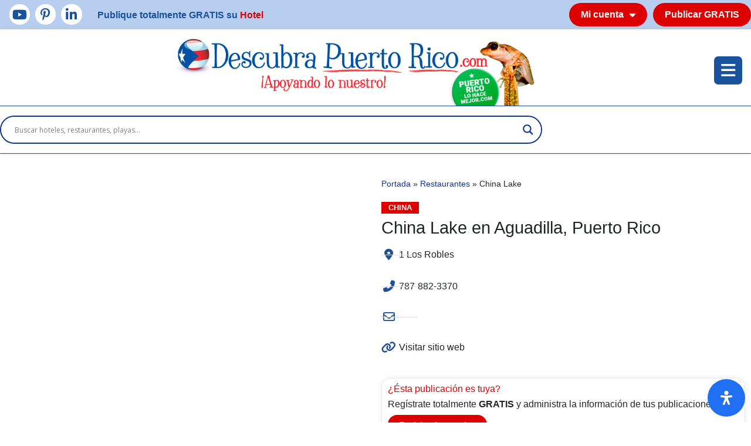

--- FILE ---
content_type: text/html; charset=UTF-8
request_url: https://www.descubrapuertorico.com/restaurante/restaurante-aguadilla-china-lake/
body_size: 37325
content:
<!DOCTYPE html>
<html lang="es">
<head>
	<meta charset="UTF-8">
	<meta name="viewport" content="width=device-width, initial-scale=1.0, viewport-fit=cover" />			<title>
			China Lake - Descubra Puerto Rico		</title>
		<meta name='robots' content='index, follow, max-image-preview:large, max-snippet:-1, max-video-preview:-1' />

	<!-- This site is optimized with the Yoast SEO plugin v26.7 - https://yoast.com/wordpress/plugins/seo/ -->
	<meta name="description" content="China Lake, Situado en Aguadilla, Puerto Rico. Los Mejores Restaurantes con Información, Mapas y Fotos de China Lake." />
	<link rel="canonical" href="https://www.descubrapuertorico.com/restaurante/restaurante-aguadilla-china-lake/" />
	<meta property="og:locale" content="es_ES" />
	<meta property="og:type" content="article" />
	<meta property="og:title" content="China Lake - Descubra Puerto Rico" />
	<meta property="og:description" content="China Lake, Situado en Aguadilla, Puerto Rico. Los Mejores Restaurantes con Información, Mapas y Fotos de China Lake." />
	<meta property="og:url" content="https://www.descubrapuertorico.com/restaurante/restaurante-aguadilla-china-lake/" />
	<meta property="og:site_name" content="Descubra Puerto Rico" />
	<meta property="article:publisher" content="https://www.facebook.com/Puertoricolohacemejor-103957425221221/" />
	<meta name="twitter:card" content="summary_large_image" />
	<script type="application/ld+json" class="yoast-schema-graph">{"@context":"https://schema.org","@graph":[{"@type":"WebPage","@id":"https://www.descubrapuertorico.com/restaurante/restaurante-aguadilla-china-lake/","url":"https://www.descubrapuertorico.com/restaurante/restaurante-aguadilla-china-lake/","name":"China Lake - Descubra Puerto Rico","isPartOf":{"@id":"https://www.descubrapuertorico.com/#website"},"datePublished":"2010-06-25T04:00:00+00:00","description":"China Lake, Situado en Aguadilla, Puerto Rico. Los Mejores Restaurantes con Información, Mapas y Fotos de China Lake.","breadcrumb":{"@id":"https://www.descubrapuertorico.com/restaurante/restaurante-aguadilla-china-lake/#breadcrumb"},"inLanguage":"es","potentialAction":[{"@type":"ReadAction","target":["https://www.descubrapuertorico.com/restaurante/restaurante-aguadilla-china-lake/"]}]},{"@type":"BreadcrumbList","@id":"https://www.descubrapuertorico.com/restaurante/restaurante-aguadilla-china-lake/#breadcrumb","itemListElement":[{"@type":"ListItem","position":1,"name":"Portada","item":"https://www.descubrapuertorico.com/"},{"@type":"ListItem","position":2,"name":"Restaurantes","item":"https://www.descubrapuertorico.com/restaurantes/"},{"@type":"ListItem","position":3,"name":"China Lake"}]},{"@type":"WebSite","@id":"https://www.descubrapuertorico.com/#website","url":"https://www.descubrapuertorico.com/","name":"Descubra Puerto Rico","description":"¡Apoyando lo nuestro!","publisher":{"@id":"https://www.descubrapuertorico.com/#organization"},"potentialAction":[{"@type":"SearchAction","target":{"@type":"EntryPoint","urlTemplate":"https://www.descubrapuertorico.com/?s={search_term_string}"},"query-input":{"@type":"PropertyValueSpecification","valueRequired":true,"valueName":"search_term_string"}}],"inLanguage":"es"},{"@type":"Organization","@id":"https://www.descubrapuertorico.com/#organization","name":"DescubraPuertoRico","url":"https://www.descubrapuertorico.com/","logo":{"@type":"ImageObject","inLanguage":"es","@id":"https://www.descubrapuertorico.com/#/schema/logo/image/","url":"https://www.descubrapuertorico.com/wp/wp-content/uploads/2021/08/logo.png","contentUrl":"https://www.descubrapuertorico.com/wp/wp-content/uploads/2021/08/logo.png","width":852,"height":157,"caption":"DescubraPuertoRico"},"image":{"@id":"https://www.descubrapuertorico.com/#/schema/logo/image/"},"sameAs":["https://www.facebook.com/Puertoricolohacemejor-103957425221221/","https://www.instagram.com/descubrapuertorico/","https://pr.linkedin.com/in/emilio-melendez","https://www.pinterest.es/puertoricofotos/","https://www.youtube.com/channel/UCB0jYGFEovF4rAuH6Zk7Nhw/videos"]}]}</script>
	<!-- / Yoast SEO plugin. -->


<link rel='dns-prefetch' href='//kit.fontawesome.com' />
<link rel='dns-prefetch' href='//www.googletagmanager.com' />
<link rel="alternate" title="oEmbed (JSON)" type="application/json+oembed" href="https://www.descubrapuertorico.com/wp-json/oembed/1.0/embed?url=https%3A%2F%2Fwww.descubrapuertorico.com%2Frestaurante%2Frestaurante-aguadilla-china-lake%2F" />
<link rel="alternate" title="oEmbed (XML)" type="text/xml+oembed" href="https://www.descubrapuertorico.com/wp-json/oembed/1.0/embed?url=https%3A%2F%2Fwww.descubrapuertorico.com%2Frestaurante%2Frestaurante-aguadilla-china-lake%2F&#038;format=xml" />
<style id='wp-img-auto-sizes-contain-inline-css' type='text/css'>
img:is([sizes=auto i],[sizes^="auto," i]){contain-intrinsic-size:3000px 1500px}
/*# sourceURL=wp-img-auto-sizes-contain-inline-css */
</style>
<style id='wp-emoji-styles-inline-css' type='text/css'>

	img.wp-smiley, img.emoji {
		display: inline !important;
		border: none !important;
		box-shadow: none !important;
		height: 1em !important;
		width: 1em !important;
		margin: 0 0.07em !important;
		vertical-align: -0.1em !important;
		background: none !important;
		padding: 0 !important;
	}
/*# sourceURL=wp-emoji-styles-inline-css */
</style>
<link rel='stylesheet' id='wp-block-library-css' href='https://www.descubrapuertorico.com/wp/wp-includes/css/dist/block-library/style.min.css?ver=4d68326ee95590d80463bef11ec89d1b' type='text/css' media='all' />
<style id='classic-theme-styles-inline-css' type='text/css'>
/*! This file is auto-generated */
.wp-block-button__link{color:#fff;background-color:#32373c;border-radius:9999px;box-shadow:none;text-decoration:none;padding:calc(.667em + 2px) calc(1.333em + 2px);font-size:1.125em}.wp-block-file__button{background:#32373c;color:#fff;text-decoration:none}
/*# sourceURL=/wp-includes/css/classic-themes.min.css */
</style>
<style id='global-styles-inline-css' type='text/css'>
:root{--wp--preset--aspect-ratio--square: 1;--wp--preset--aspect-ratio--4-3: 4/3;--wp--preset--aspect-ratio--3-4: 3/4;--wp--preset--aspect-ratio--3-2: 3/2;--wp--preset--aspect-ratio--2-3: 2/3;--wp--preset--aspect-ratio--16-9: 16/9;--wp--preset--aspect-ratio--9-16: 9/16;--wp--preset--color--black: #000000;--wp--preset--color--cyan-bluish-gray: #abb8c3;--wp--preset--color--white: #ffffff;--wp--preset--color--pale-pink: #f78da7;--wp--preset--color--vivid-red: #cf2e2e;--wp--preset--color--luminous-vivid-orange: #ff6900;--wp--preset--color--luminous-vivid-amber: #fcb900;--wp--preset--color--light-green-cyan: #7bdcb5;--wp--preset--color--vivid-green-cyan: #00d084;--wp--preset--color--pale-cyan-blue: #8ed1fc;--wp--preset--color--vivid-cyan-blue: #0693e3;--wp--preset--color--vivid-purple: #9b51e0;--wp--preset--gradient--vivid-cyan-blue-to-vivid-purple: linear-gradient(135deg,rgb(6,147,227) 0%,rgb(155,81,224) 100%);--wp--preset--gradient--light-green-cyan-to-vivid-green-cyan: linear-gradient(135deg,rgb(122,220,180) 0%,rgb(0,208,130) 100%);--wp--preset--gradient--luminous-vivid-amber-to-luminous-vivid-orange: linear-gradient(135deg,rgb(252,185,0) 0%,rgb(255,105,0) 100%);--wp--preset--gradient--luminous-vivid-orange-to-vivid-red: linear-gradient(135deg,rgb(255,105,0) 0%,rgb(207,46,46) 100%);--wp--preset--gradient--very-light-gray-to-cyan-bluish-gray: linear-gradient(135deg,rgb(238,238,238) 0%,rgb(169,184,195) 100%);--wp--preset--gradient--cool-to-warm-spectrum: linear-gradient(135deg,rgb(74,234,220) 0%,rgb(151,120,209) 20%,rgb(207,42,186) 40%,rgb(238,44,130) 60%,rgb(251,105,98) 80%,rgb(254,248,76) 100%);--wp--preset--gradient--blush-light-purple: linear-gradient(135deg,rgb(255,206,236) 0%,rgb(152,150,240) 100%);--wp--preset--gradient--blush-bordeaux: linear-gradient(135deg,rgb(254,205,165) 0%,rgb(254,45,45) 50%,rgb(107,0,62) 100%);--wp--preset--gradient--luminous-dusk: linear-gradient(135deg,rgb(255,203,112) 0%,rgb(199,81,192) 50%,rgb(65,88,208) 100%);--wp--preset--gradient--pale-ocean: linear-gradient(135deg,rgb(255,245,203) 0%,rgb(182,227,212) 50%,rgb(51,167,181) 100%);--wp--preset--gradient--electric-grass: linear-gradient(135deg,rgb(202,248,128) 0%,rgb(113,206,126) 100%);--wp--preset--gradient--midnight: linear-gradient(135deg,rgb(2,3,129) 0%,rgb(40,116,252) 100%);--wp--preset--font-size--small: 13px;--wp--preset--font-size--medium: 20px;--wp--preset--font-size--large: 36px;--wp--preset--font-size--x-large: 42px;--wp--preset--spacing--20: 0.44rem;--wp--preset--spacing--30: 0.67rem;--wp--preset--spacing--40: 1rem;--wp--preset--spacing--50: 1.5rem;--wp--preset--spacing--60: 2.25rem;--wp--preset--spacing--70: 3.38rem;--wp--preset--spacing--80: 5.06rem;--wp--preset--shadow--natural: 6px 6px 9px rgba(0, 0, 0, 0.2);--wp--preset--shadow--deep: 12px 12px 50px rgba(0, 0, 0, 0.4);--wp--preset--shadow--sharp: 6px 6px 0px rgba(0, 0, 0, 0.2);--wp--preset--shadow--outlined: 6px 6px 0px -3px rgb(255, 255, 255), 6px 6px rgb(0, 0, 0);--wp--preset--shadow--crisp: 6px 6px 0px rgb(0, 0, 0);}:where(.is-layout-flex){gap: 0.5em;}:where(.is-layout-grid){gap: 0.5em;}body .is-layout-flex{display: flex;}.is-layout-flex{flex-wrap: wrap;align-items: center;}.is-layout-flex > :is(*, div){margin: 0;}body .is-layout-grid{display: grid;}.is-layout-grid > :is(*, div){margin: 0;}:where(.wp-block-columns.is-layout-flex){gap: 2em;}:where(.wp-block-columns.is-layout-grid){gap: 2em;}:where(.wp-block-post-template.is-layout-flex){gap: 1.25em;}:where(.wp-block-post-template.is-layout-grid){gap: 1.25em;}.has-black-color{color: var(--wp--preset--color--black) !important;}.has-cyan-bluish-gray-color{color: var(--wp--preset--color--cyan-bluish-gray) !important;}.has-white-color{color: var(--wp--preset--color--white) !important;}.has-pale-pink-color{color: var(--wp--preset--color--pale-pink) !important;}.has-vivid-red-color{color: var(--wp--preset--color--vivid-red) !important;}.has-luminous-vivid-orange-color{color: var(--wp--preset--color--luminous-vivid-orange) !important;}.has-luminous-vivid-amber-color{color: var(--wp--preset--color--luminous-vivid-amber) !important;}.has-light-green-cyan-color{color: var(--wp--preset--color--light-green-cyan) !important;}.has-vivid-green-cyan-color{color: var(--wp--preset--color--vivid-green-cyan) !important;}.has-pale-cyan-blue-color{color: var(--wp--preset--color--pale-cyan-blue) !important;}.has-vivid-cyan-blue-color{color: var(--wp--preset--color--vivid-cyan-blue) !important;}.has-vivid-purple-color{color: var(--wp--preset--color--vivid-purple) !important;}.has-black-background-color{background-color: var(--wp--preset--color--black) !important;}.has-cyan-bluish-gray-background-color{background-color: var(--wp--preset--color--cyan-bluish-gray) !important;}.has-white-background-color{background-color: var(--wp--preset--color--white) !important;}.has-pale-pink-background-color{background-color: var(--wp--preset--color--pale-pink) !important;}.has-vivid-red-background-color{background-color: var(--wp--preset--color--vivid-red) !important;}.has-luminous-vivid-orange-background-color{background-color: var(--wp--preset--color--luminous-vivid-orange) !important;}.has-luminous-vivid-amber-background-color{background-color: var(--wp--preset--color--luminous-vivid-amber) !important;}.has-light-green-cyan-background-color{background-color: var(--wp--preset--color--light-green-cyan) !important;}.has-vivid-green-cyan-background-color{background-color: var(--wp--preset--color--vivid-green-cyan) !important;}.has-pale-cyan-blue-background-color{background-color: var(--wp--preset--color--pale-cyan-blue) !important;}.has-vivid-cyan-blue-background-color{background-color: var(--wp--preset--color--vivid-cyan-blue) !important;}.has-vivid-purple-background-color{background-color: var(--wp--preset--color--vivid-purple) !important;}.has-black-border-color{border-color: var(--wp--preset--color--black) !important;}.has-cyan-bluish-gray-border-color{border-color: var(--wp--preset--color--cyan-bluish-gray) !important;}.has-white-border-color{border-color: var(--wp--preset--color--white) !important;}.has-pale-pink-border-color{border-color: var(--wp--preset--color--pale-pink) !important;}.has-vivid-red-border-color{border-color: var(--wp--preset--color--vivid-red) !important;}.has-luminous-vivid-orange-border-color{border-color: var(--wp--preset--color--luminous-vivid-orange) !important;}.has-luminous-vivid-amber-border-color{border-color: var(--wp--preset--color--luminous-vivid-amber) !important;}.has-light-green-cyan-border-color{border-color: var(--wp--preset--color--light-green-cyan) !important;}.has-vivid-green-cyan-border-color{border-color: var(--wp--preset--color--vivid-green-cyan) !important;}.has-pale-cyan-blue-border-color{border-color: var(--wp--preset--color--pale-cyan-blue) !important;}.has-vivid-cyan-blue-border-color{border-color: var(--wp--preset--color--vivid-cyan-blue) !important;}.has-vivid-purple-border-color{border-color: var(--wp--preset--color--vivid-purple) !important;}.has-vivid-cyan-blue-to-vivid-purple-gradient-background{background: var(--wp--preset--gradient--vivid-cyan-blue-to-vivid-purple) !important;}.has-light-green-cyan-to-vivid-green-cyan-gradient-background{background: var(--wp--preset--gradient--light-green-cyan-to-vivid-green-cyan) !important;}.has-luminous-vivid-amber-to-luminous-vivid-orange-gradient-background{background: var(--wp--preset--gradient--luminous-vivid-amber-to-luminous-vivid-orange) !important;}.has-luminous-vivid-orange-to-vivid-red-gradient-background{background: var(--wp--preset--gradient--luminous-vivid-orange-to-vivid-red) !important;}.has-very-light-gray-to-cyan-bluish-gray-gradient-background{background: var(--wp--preset--gradient--very-light-gray-to-cyan-bluish-gray) !important;}.has-cool-to-warm-spectrum-gradient-background{background: var(--wp--preset--gradient--cool-to-warm-spectrum) !important;}.has-blush-light-purple-gradient-background{background: var(--wp--preset--gradient--blush-light-purple) !important;}.has-blush-bordeaux-gradient-background{background: var(--wp--preset--gradient--blush-bordeaux) !important;}.has-luminous-dusk-gradient-background{background: var(--wp--preset--gradient--luminous-dusk) !important;}.has-pale-ocean-gradient-background{background: var(--wp--preset--gradient--pale-ocean) !important;}.has-electric-grass-gradient-background{background: var(--wp--preset--gradient--electric-grass) !important;}.has-midnight-gradient-background{background: var(--wp--preset--gradient--midnight) !important;}.has-small-font-size{font-size: var(--wp--preset--font-size--small) !important;}.has-medium-font-size{font-size: var(--wp--preset--font-size--medium) !important;}.has-large-font-size{font-size: var(--wp--preset--font-size--large) !important;}.has-x-large-font-size{font-size: var(--wp--preset--font-size--x-large) !important;}
:where(.wp-block-post-template.is-layout-flex){gap: 1.25em;}:where(.wp-block-post-template.is-layout-grid){gap: 1.25em;}
:where(.wp-block-term-template.is-layout-flex){gap: 1.25em;}:where(.wp-block-term-template.is-layout-grid){gap: 1.25em;}
:where(.wp-block-columns.is-layout-flex){gap: 2em;}:where(.wp-block-columns.is-layout-grid){gap: 2em;}
:root :where(.wp-block-pullquote){font-size: 1.5em;line-height: 1.6;}
/*# sourceURL=global-styles-inline-css */
</style>
<link rel='stylesheet' id='user-registration-general-css' href='https://www.descubrapuertorico.com/wp/wp-content/plugins/user-registration/assets/css/user-registration.css?ver=5.0.3' type='text/css' media='all' />
<link rel='stylesheet' id='wpdreams-asl-basic-css' href='https://www.descubrapuertorico.com/wp/wp-content/plugins/ajax-search-lite/css/style.basic.css?ver=4.13.4' type='text/css' media='all' />
<style id='wpdreams-asl-basic-inline-css' type='text/css'>

					div[id*='ajaxsearchlitesettings'].searchsettings .asl_option_inner label {
						font-size: 0px !important;
						color: rgba(0, 0, 0, 0);
					}
					div[id*='ajaxsearchlitesettings'].searchsettings .asl_option_inner label:after {
						font-size: 11px !important;
						position: absolute;
						top: 0;
						left: 0;
						z-index: 1;
					}
					.asl_w_container {
						width: 100%;
						margin: 0 0 0 0;
						min-width: 200px;
					}
					div[id*='ajaxsearchlite'].asl_m {
						width: 100%;
					}
					div[id*='ajaxsearchliteres'].wpdreams_asl_results div.resdrg span.highlighted {
						font-weight: bold;
						color: rgba(217, 49, 43, 1);
						background-color: rgba(238, 238, 238, 1);
					}
					div[id*='ajaxsearchliteres'].wpdreams_asl_results .results img.asl_image {
						width: 70px;
						height: 70px;
						object-fit: cover;
					}
					div[id*='ajaxsearchlite'].asl_r .results {
						max-height: none;
					}
					div[id*='ajaxsearchlite'].asl_r {
						position: absolute;
					}
				
						.asl_m .probox svg {
							fill: rgb(15, 53, 143) !important;
						}
						.asl_m .probox .innericon {
							background-color: rgba(255, 255, 255, 1) !important;
							background-image: none !important;
							-webkit-background-image: none !important;
							-ms-background-image: none !important;
						}
					
						div.asl_m.asl_w {
							border:2px solid rgb(15, 53, 143) !important;border-radius:30px 30px 30px 30px !important;
							box-shadow: none !important;
						}
						div.asl_m.asl_w .probox {border: none !important;}
					
						div.asl_r.asl_w.vertical .results .item::after {
							display: block;
							position: absolute;
							bottom: 0;
							content: '';
							height: 1px;
							width: 100%;
							background: #D8D8D8;
						}
						div.asl_r.asl_w.vertical .results .item.asl_last_item::after {
							display: none;
						}
					
/*# sourceURL=wpdreams-asl-basic-inline-css */
</style>
<link rel='stylesheet' id='wpdreams-asl-instance-css' href='https://www.descubrapuertorico.com/wp/wp-content/plugins/ajax-search-lite/css/style-curvy-black.css?ver=4.13.4' type='text/css' media='all' />
<link rel='stylesheet' id='elementor-frontend-css' href='https://www.descubrapuertorico.com/wp/wp-content/uploads/elementor/css/custom-frontend.min.css?ver=1768477281' type='text/css' media='all' />
<link rel='stylesheet' id='widget-animated-headline-css' href='https://www.descubrapuertorico.com/wp/wp-content/plugins/elementor-pro/assets/css/widget-animated-headline.min.css?ver=3.34.0' type='text/css' media='all' />
<link rel='stylesheet' id='widget-nav-menu-css' href='https://www.descubrapuertorico.com/wp/wp-content/uploads/elementor/css/custom-pro-widget-nav-menu.min.css?ver=1768477281' type='text/css' media='all' />
<link rel='stylesheet' id='widget-icon-list-css' href='https://www.descubrapuertorico.com/wp/wp-content/uploads/elementor/css/custom-widget-icon-list.min.css?ver=1768477281' type='text/css' media='all' />
<link rel='stylesheet' id='widget-social-icons-css' href='https://www.descubrapuertorico.com/wp/wp-content/plugins/elementor/assets/css/widget-social-icons.min.css?ver=3.34.1' type='text/css' media='all' />
<link rel='stylesheet' id='e-apple-webkit-css' href='https://www.descubrapuertorico.com/wp/wp-content/uploads/elementor/css/custom-apple-webkit.min.css?ver=1768477281' type='text/css' media='all' />
<link rel='stylesheet' id='e-animation-slideInRight-css' href='https://www.descubrapuertorico.com/wp/wp-content/plugins/elementor/assets/lib/animations/styles/slideInRight.min.css?ver=3.34.1' type='text/css' media='all' />
<link rel='stylesheet' id='e-popup-css' href='https://www.descubrapuertorico.com/wp/wp-content/plugins/elementor-pro/assets/css/conditionals/popup.min.css?ver=3.34.0' type='text/css' media='all' />
<link rel='stylesheet' id='widget-image-css' href='https://www.descubrapuertorico.com/wp/wp-content/plugins/elementor/assets/css/widget-image.min.css?ver=3.34.1' type='text/css' media='all' />
<link rel='stylesheet' id='widget-heading-css' href='https://www.descubrapuertorico.com/wp/wp-content/plugins/elementor/assets/css/widget-heading.min.css?ver=3.34.1' type='text/css' media='all' />
<link rel='stylesheet' id='swiper-css' href='https://www.descubrapuertorico.com/wp/wp-content/plugins/elementor/assets/lib/swiper/v8/css/swiper.min.css?ver=8.4.5' type='text/css' media='all' />
<link rel='stylesheet' id='e-swiper-css' href='https://www.descubrapuertorico.com/wp/wp-content/plugins/elementor/assets/css/conditionals/e-swiper.min.css?ver=3.34.1' type='text/css' media='all' />
<link rel='stylesheet' id='widget-image-carousel-css' href='https://www.descubrapuertorico.com/wp/wp-content/plugins/elementor/assets/css/widget-image-carousel.min.css?ver=3.34.1' type='text/css' media='all' />
<link rel='stylesheet' id='widget-video-css' href='https://www.descubrapuertorico.com/wp/wp-content/plugins/elementor/assets/css/widget-video.min.css?ver=3.34.1' type='text/css' media='all' />
<link rel='stylesheet' id='widget-gallery-css' href='https://www.descubrapuertorico.com/wp/wp-content/plugins/elementor-pro/assets/css/widget-gallery.min.css?ver=3.34.0' type='text/css' media='all' />
<link rel='stylesheet' id='elementor-gallery-css' href='https://www.descubrapuertorico.com/wp/wp-content/plugins/elementor/assets/lib/e-gallery/css/e-gallery.min.css?ver=1.2.0' type='text/css' media='all' />
<link rel='stylesheet' id='e-transitions-css' href='https://www.descubrapuertorico.com/wp/wp-content/plugins/elementor-pro/assets/css/conditionals/transitions.min.css?ver=3.34.0' type='text/css' media='all' />
<link rel='stylesheet' id='widget-divider-css' href='https://www.descubrapuertorico.com/wp/wp-content/plugins/elementor/assets/css/widget-divider.min.css?ver=3.34.1' type='text/css' media='all' />
<link rel='stylesheet' id='widget-breadcrumbs-css' href='https://www.descubrapuertorico.com/wp/wp-content/plugins/elementor-pro/assets/css/widget-breadcrumbs.min.css?ver=3.34.0' type='text/css' media='all' />
<link rel='stylesheet' id='widget-google_maps-css' href='https://www.descubrapuertorico.com/wp/wp-content/plugins/elementor/assets/css/widget-google_maps.min.css?ver=3.34.1' type='text/css' media='all' />
<link rel='stylesheet' id='elementor-icons-css' href='https://www.descubrapuertorico.com/wp/wp-content/plugins/elementor/assets/lib/eicons/css/elementor-icons.min.css?ver=5.45.0' type='text/css' media='all' />
<link rel='stylesheet' id='elementor-post-3289-css' href='https://www.descubrapuertorico.com/wp/wp-content/uploads/elementor/css/post-3289.css?ver=1768477281' type='text/css' media='all' />
<link rel='stylesheet' id='elementor-post-39215-css' href='https://www.descubrapuertorico.com/wp/wp-content/uploads/elementor/css/post-39215.css?ver=1768477281' type='text/css' media='all' />
<link rel='stylesheet' id='elementor-post-3298-css' href='https://www.descubrapuertorico.com/wp/wp-content/uploads/elementor/css/post-3298.css?ver=1768477281' type='text/css' media='all' />
<link rel='stylesheet' id='elementor-post-3408-css' href='https://www.descubrapuertorico.com/wp/wp-content/uploads/elementor/css/post-3408.css?ver=1768477281' type='text/css' media='all' />
<link rel='stylesheet' id='elementor-post-3353-css' href='https://www.descubrapuertorico.com/wp/wp-content/uploads/elementor/css/post-3353.css?ver=1768477302' type='text/css' media='all' />
<link rel='stylesheet' id='fus-login-register-style-css' href='https://www.descubrapuertorico.com/wp/wp-content/plugins/front-editor/build/loginRegisterStyle.css?ver=8cdac1be38b2003ade2c' type='text/css' media='all' />
<link rel='stylesheet' id='bfe-block-style-css' href='https://www.descubrapuertorico.com/wp/wp-content/plugins/front-editor/build/frontStyle.css?ver=0fecbd7e42c315a096e2' type='text/css' media='all' />
<link rel='stylesheet' id='mdp-readabler-css' href='https://www.descubrapuertorico.com/wp/wp-content/plugins/readabler/css/readabler.min.css?ver=2.0.13' type='text/css' media='all' />
<style id='mdp-readabler-inline-css' type='text/css'>

		:root{
			--readabler-overlay: #0253ee;--readabler-bg: #ffffff;--readabler-bg-dark: #16191b;--readabler-text: #333;--readabler-text-dark: #deeffd;--readabler-color: rgba(33, 111, 243, 1);--readabler-color-dark: rgba(33, 111, 243, 1);--readabler-color-transparent: rgba(33,111,243,.2);--readabler-color-transparent-dark: rgba(33,111,243,.2);--readabler-color-transparent-15: rgba(33,111,243,.15);--readabler-color-transparent-15-dark: rgba(33,111,243,.15);--readabler-color-transparent-25: rgba(33,111,243,.25);--readabler-color-transparent-25-dark: rgba(33,111,243,.25);--readabler-color-transparent-50: rgba(33,111,243,.5);--readabler-color-transparent-50-dark: rgba(33,111,243,.5);--readabler-border-radius: 20px;--readabler-animate: 600ms;--readabler-reading-mask-color: rgba(0, 0, 0, 0.7);--readabler-text-magnifier-bg-color: rbga(255, 255, 255, 0.9);--readabler-text-magnifier-color: #595959;--readabler-text-magnifier-font-size: 36px;--readabler-highlight-titles-style: solid;--readabler-highlight-titles-color: #639af9;--readabler-highlight-titles-width: 2px;--readabler-highlight-titles-offset: 2px;--readabler-highlight-links-style: solid;--readabler-highlight-links-color: #639af9;--readabler-highlight-links-width: 2px;--readabler-highlight-links-offset: 2px;--readabler-reading-guide-width: 500px;--readabler-reading-guide-height: 12px;--readabler-reading-guide-bg-color: #0274e6;--readabler-reading-guide-border-color: #000000;--readabler-reading-guide-border-width: 2px;--readabler-reading-guide-border-radius: 10px;--readabler-reading-guide-arrow: 10;--readabler-highlight-hover-style: solid;--readabler-highlight-hover-color: #639af9;--readabler-highlight-hover-width: 2px;--readabler-highlight-hover-offset: 2px;--readabler-highlight-focus-style: solid;--readabler-highlight-focus-color: #639af9;--readabler-highlight-focus-width: 2px;--readabler-highlight-focus-offset: 2px;
		}
		.mdp-readabler-tts {
		
			--readabler-tts-bg: transparent;
			--readabler-tts-color: transparent;
			
		}
        .mdp-readabler-trigger-button-box{
        
            --readabler-btn-margin: 10px;
            --readabler-btn-padding: 20px;
            --readabler-btn-radius: 50px;
            --readabler-btn-color: #ffffff;
            --readabler-btn-color-hover: rgba(33, 111, 243, 1);
            --readabler-btn-bg: rgba(33, 111, 243, 1);
            --readabler-btn-bg-hover: #ffffff;
            --readabler-btn-size: 24px;
            --readabler-btn-delay: 0s;
        
        }
		#mdp-readabler-voice-navigation{
			--readabler-bg: #ffffff;
            --readabler-bg-dark: #16191b;
            --readabler-text: #333;
            --readabler-text-dark: #deeffd;
            --readabler-color: rgba(33, 111, 243, 1);
            --readabler-color-dark: rgba(33, 111, 243, 1);
            --readabler-color-transparent: rgba(33,111,243,.2);
            --readabler-color-transparent-dark: rgba(33,111,243,.2);
            --readabler-border-radius: 20px;
            --readabler-animate: 600ms;
		}
		
	        #mdp-readabler-keyboard-box {
	        
	        	--readabler-keyboard-light-bg: #ececec;
	        	--readabler-keyboard-light-key-bg: #ffffff;
	        	--readabler-keyboard-light-key: #111111;	        	
	        	--readabler-keyboard-dark-bg: #000000CC;
	        	--readabler-keyboard-dark-key-bg: rgba( 0, 0, 0, .5 );
	        	--readabler-keyboard-dark-key: #ffffff;
	        
	        }	        
	        
/*# sourceURL=mdp-readabler-inline-css */
</style>
<link rel='stylesheet' id='virgil-main-css-css' href='https://www.descubrapuertorico.com/wp/wp-content/plugins/virgil/css/virgil.css?ver=1' type='text/css' media='all' />
<link rel='stylesheet' id='koba-main-css-css' href='https://www.descubrapuertorico.com/wp/wp-content/themes/koba/css/koba.css?ver=4d68326ee95590d80463bef11ec89d1b' type='text/css' media='all' />
<link rel='stylesheet' id='maximus-main-css-css' href='https://www.descubrapuertorico.com/wp/wp-content/themes/maximus/css/maximus.css?ver=4d68326ee95590d80463bef11ec89d1b' type='text/css' media='all' />
<link rel='stylesheet' id='ecs-styles-css' href='https://www.descubrapuertorico.com/wp/wp-content/plugins/ele-custom-skin/assets/css/ecs-style.css?ver=3.1.9' type='text/css' media='all' />
<link rel='stylesheet' id='elementor-post-40628-css' href='https://www.descubrapuertorico.com/wp/wp-content/uploads/elementor/css/post-40628.css?ver=1626352671' type='text/css' media='all' />
<link rel='stylesheet' id='elementor-post-43694-css' href='https://www.descubrapuertorico.com/wp/wp-content/uploads/elementor/css/post-43694.css?ver=1626262497' type='text/css' media='all' />
<link rel='stylesheet' id='elementor-gf-roboto-css' href='https://fonts.googleapis.com/css?family=Roboto:100,100italic,200,200italic,300,300italic,400,400italic,500,500italic,600,600italic,700,700italic,800,800italic,900,900italic&#038;display=auto' type='text/css' media='all' />
<link rel='stylesheet' id='elementor-gf-robotoslab-css' href='https://fonts.googleapis.com/css?family=Roboto+Slab:100,100italic,200,200italic,300,300italic,400,400italic,500,500italic,600,600italic,700,700italic,800,800italic,900,900italic&#038;display=auto' type='text/css' media='all' />
<script type="text/javascript" src="https://www.descubrapuertorico.com/wp/wp-includes/js/jquery/jquery.min.js?ver=3.7.1" id="jquery-core-js"></script>
<script type="text/javascript" src="https://www.descubrapuertorico.com/wp/wp-includes/js/jquery/jquery-migrate.min.js?ver=3.4.1" id="jquery-migrate-js"></script>
<script type="text/javascript" src="https://kit.fontawesome.com/f2528b878d.js?ver=f2528b878d" id="maximus-font-awesome-kit-js"></script>

<!-- Fragmento de código de la etiqueta de Google (gtag.js) añadida por Site Kit -->
<!-- Fragmento de código de Google Analytics añadido por Site Kit -->
<script type="text/javascript" src="https://www.googletagmanager.com/gtag/js?id=G-Z2VBSQ21JQ" id="google_gtagjs-js" async></script>
<script type="text/javascript" id="google_gtagjs-js-after">
/* <![CDATA[ */
window.dataLayer = window.dataLayer || [];function gtag(){dataLayer.push(arguments);}
gtag("set","linker",{"domains":["www.descubrapuertorico.com"]});
gtag("js", new Date());
gtag("set", "developer_id.dZTNiMT", true);
gtag("config", "G-Z2VBSQ21JQ");
//# sourceURL=google_gtagjs-js-after
/* ]]> */
</script>
<script type="text/javascript" id="ecs_ajax_load-js-extra">
/* <![CDATA[ */
var ecs_ajax_params = {"ajaxurl":"https://www.descubrapuertorico.com/wp/wp-admin/admin-ajax.php","posts":"{\"page\":0,\"name\":\"restaurante-aguadilla-china-lake\",\"post_type\":\"restaurante\",\"error\":\"\",\"m\":\"\",\"p\":0,\"post_parent\":\"\",\"subpost\":\"\",\"subpost_id\":\"\",\"attachment\":\"\",\"attachment_id\":0,\"pagename\":\"\",\"page_id\":0,\"second\":\"\",\"minute\":\"\",\"hour\":\"\",\"day\":0,\"monthnum\":0,\"year\":0,\"w\":0,\"category_name\":\"\",\"tag\":\"\",\"cat\":\"\",\"tag_id\":\"\",\"author\":\"\",\"author_name\":\"\",\"feed\":\"\",\"tb\":\"\",\"paged\":0,\"meta_key\":\"\",\"meta_value\":\"\",\"preview\":\"\",\"s\":\"\",\"sentence\":\"\",\"title\":\"\",\"fields\":\"all\",\"menu_order\":\"\",\"embed\":\"\",\"category__in\":[],\"category__not_in\":[],\"category__and\":[],\"post__in\":[],\"post__not_in\":[],\"post_name__in\":[],\"tag__in\":[],\"tag__not_in\":[],\"tag__and\":[],\"tag_slug__in\":[],\"tag_slug__and\":[],\"post_parent__in\":[],\"post_parent__not_in\":[],\"author__in\":[],\"author__not_in\":[],\"search_columns\":[],\"ignore_sticky_posts\":false,\"suppress_filters\":false,\"cache_results\":true,\"update_post_term_cache\":true,\"update_menu_item_cache\":false,\"lazy_load_term_meta\":true,\"update_post_meta_cache\":true,\"posts_per_page\":20,\"nopaging\":false,\"comments_per_page\":\"50\",\"no_found_rows\":false,\"order\":\"DESC\"}"};
//# sourceURL=ecs_ajax_load-js-extra
/* ]]> */
</script>
<script type="text/javascript" src="https://www.descubrapuertorico.com/wp/wp-content/plugins/ele-custom-skin/assets/js/ecs_ajax_pagination.js?ver=3.1.9" id="ecs_ajax_load-js"></script>
<script type="text/javascript" src="https://www.descubrapuertorico.com/wp/wp-content/plugins/virgil/libraries/imagesloaded/imagesloaded.pkgd.min.js?ver=4" id="virgil-imagesloaded-js"></script>
<script type="text/javascript" id="virgil-main-js-js-extra">
/* <![CDATA[ */
var virgil_js_vars = {"ajax_url":"https://www.descubrapuertorico.com/wp/wp-admin/admin-ajax.php"};
//# sourceURL=virgil-main-js-js-extra
/* ]]> */
</script>
<script type="text/javascript" src="https://www.descubrapuertorico.com/wp/wp-content/plugins/virgil/js/virgil.js?ver=1" id="virgil-main-js-js"></script>
<script type="text/javascript" src="https://www.descubrapuertorico.com/wp/wp-content/themes/koba/libraries/tiny-slider/dist/min/tiny-slider.js?ver=2.9.3" id="koba-tiny-slider-js"></script>
<script type="text/javascript" src="https://www.descubrapuertorico.com/wp/wp-content/themes/maximus/js/maximus.tiny.js?ver=20210428-1806" id="maximus-tiny-slider-js-js"></script>
<script type="text/javascript" src="https://www.descubrapuertorico.com/wp/wp-content/themes/koba/libraries/jquery.once/jquery.once.min.js?ver=2.2.3" id="koba-jquery-once-js"></script>
<script type="text/javascript" src="https://www.descubrapuertorico.com/wp/wp-content/themes/koba/libraries/imagesloaded/imagesloaded.pkgd.min.js?ver=4" id="koba-imagesloaded-js"></script>
<script type="text/javascript" src="https://www.descubrapuertorico.com/wp/wp-content/themes/koba/libraries/bootstrap/dist/js/bootstrap.min.js?ver=4d68326ee95590d80463bef11ec89d1b" id="koba-bootstrap-js"></script>
<script type="text/javascript" src="https://www.descubrapuertorico.com/wp/wp-content/themes/koba/js/koba.js?ver=20200710T1" id="koba-main-js-js"></script>
<script type="text/javascript" src="https://www.descubrapuertorico.com/wp/wp-content/themes/maximus/js/maximus.js?ver=20200522-1927" id="maximus-main-js-js"></script>
<script type="text/javascript" src="https://www.descubrapuertorico.com/wp/wp-content/plugins/ele-custom-skin/assets/js/ecs.js?ver=3.1.9" id="ecs-script-js"></script>
<link rel="https://api.w.org/" href="https://www.descubrapuertorico.com/wp-json/" /><link rel="EditURI" type="application/rsd+xml" title="RSD" href="https://www.descubrapuertorico.com/wp/xmlrpc.php?rsd" />

<link rel='shortlink' href='https://www.descubrapuertorico.com/?p=32881' />
<meta name="generator" content="Site Kit by Google 1.170.0" />
<!-- Metaetiquetas de Google AdSense añadidas por Site Kit -->
<meta name="google-adsense-platform-account" content="ca-host-pub-2644536267352236">
<meta name="google-adsense-platform-domain" content="sitekit.withgoogle.com">
<!-- Acabar con las metaetiquetas de Google AdSense añadidas por Site Kit -->
				<link rel="preconnect" href="https://fonts.gstatic.com" crossorigin />
				<link rel="preload" as="style" href="//fonts.googleapis.com/css?family=Open+Sans&display=swap" />
								<link rel="stylesheet" href="//fonts.googleapis.com/css?family=Open+Sans&display=swap" media="all" />
				<meta name="generator" content="Elementor 3.34.1; features: additional_custom_breakpoints; settings: css_print_method-external, google_font-enabled, font_display-auto">
			<style>
				.e-con.e-parent:nth-of-type(n+4):not(.e-lazyloaded):not(.e-no-lazyload),
				.e-con.e-parent:nth-of-type(n+4):not(.e-lazyloaded):not(.e-no-lazyload) * {
					background-image: none !important;
				}
				@media screen and (max-height: 1024px) {
					.e-con.e-parent:nth-of-type(n+3):not(.e-lazyloaded):not(.e-no-lazyload),
					.e-con.e-parent:nth-of-type(n+3):not(.e-lazyloaded):not(.e-no-lazyload) * {
						background-image: none !important;
					}
				}
				@media screen and (max-height: 640px) {
					.e-con.e-parent:nth-of-type(n+2):not(.e-lazyloaded):not(.e-no-lazyload),
					.e-con.e-parent:nth-of-type(n+2):not(.e-lazyloaded):not(.e-no-lazyload) * {
						background-image: none !important;
					}
				}
			</style>
			<link rel="icon" href="https://www.descubrapuertorico.com/wp/wp-content/uploads/2020/08/dpr-2021-fav-150x150.png" sizes="32x32" />
<link rel="icon" href="https://www.descubrapuertorico.com/wp/wp-content/uploads/2020/08/dpr-2021-fav-300x300.png" sizes="192x192" />
<link rel="apple-touch-icon" href="https://www.descubrapuertorico.com/wp/wp-content/uploads/2020/08/dpr-2021-fav-300x300.png" />
<meta name="msapplication-TileImage" content="https://www.descubrapuertorico.com/wp/wp-content/uploads/2020/08/dpr-2021-fav-300x300.png" />
<script async src="https://pagead2.googlesyndication.com/pagead/js/adsbygoogle.js?client=ca-pub-4479314007240582"
  crossorigin="anonymous"></script></head>
<body data-rsssl=1 class="wp-singular restaurante-template-default single single-restaurante postid-32881 wp-custom-logo wp-theme-koba wp-child-theme-maximus user-registration-page ur-settings-sidebar-show elementor-default elementor-template-full-width elementor-kit-3289 elementor-page-3353">
		<header data-elementor-type="header" data-elementor-id="3298" class="elementor elementor-3298 elementor-location-header" data-elementor-post-type="elementor_library">
					<section class="elementor-section elementor-top-section elementor-element elementor-element-ecae1b4 elementor-hidden-phone elementor-section-content-middle elementor-section-boxed elementor-section-height-default elementor-section-height-default" data-id="ecae1b4" data-element_type="section" data-settings="{&quot;background_background&quot;:&quot;classic&quot;}">
						<div class="elementor-container elementor-column-gap-no">
					<div class="elementor-column elementor-col-50 elementor-top-column elementor-element elementor-element-7e5d45e" data-id="7e5d45e" data-element_type="column">
			<div class="elementor-widget-wrap elementor-element-populated">
						<div class="elementor-element elementor-element-95bc32f elementor-shape-circle social-links-top elementor-widget__width-auto elementor-grid-0 e-grid-align-center elementor-widget elementor-widget-social-icons" data-id="95bc32f" data-element_type="widget" data-widget_type="social-icons.default">
				<div class="elementor-widget-container">
							<div class="elementor-social-icons-wrapper elementor-grid" role="list">
							<span class="elementor-grid-item" role="listitem">
					<a class="elementor-icon elementor-social-icon elementor-social-icon-youtube elementor-repeater-item-442346a" href="https://www.youtube.com/channel/UCB0jYGFEovF4rAuH6Zk7Nhw/videos" target="_blank">
						<span class="elementor-screen-only">Youtube</span>
						<i aria-hidden="true" class="fab fa-youtube"></i>					</a>
				</span>
							<span class="elementor-grid-item" role="listitem">
					<a class="elementor-icon elementor-social-icon elementor-social-icon-pinterest-p elementor-repeater-item-dc9c997" href="https://es.pinterest.com/descubrapuerto/" target="_blank">
						<span class="elementor-screen-only">Pinterest-p</span>
						<i aria-hidden="true" class="fab fa-pinterest-p"></i>					</a>
				</span>
							<span class="elementor-grid-item" role="listitem">
					<a class="elementor-icon elementor-social-icon elementor-social-icon-linkedin-in elementor-repeater-item-b43b613" href="https://pr.linkedin.com/in/emilio-melendez" target="_blank">
						<span class="elementor-screen-only">Linkedin-in</span>
						<i aria-hidden="true" class="fab fa-linkedin-in"></i>					</a>
				</span>
					</div>
						</div>
				</div>
				<div class="elementor-element elementor-element-1086ed7 elementor-headline--style-rotate elementor-widget__width-auto dc-has-condition dc-condition-equal elementor-hidden-phone elementor-hidden-tablet elementor-widget elementor-widget-animated-headline" data-id="1086ed7" data-element_type="widget" data-settings="{&quot;headline_style&quot;:&quot;rotate&quot;,&quot;animation_type&quot;:&quot;slide&quot;,&quot;rotating_text&quot;:&quot;Hotel\nRestaurante\nEvento\nFotograf\u00eda&quot;,&quot;loop&quot;:&quot;yes&quot;,&quot;rotate_iteration_delay&quot;:2500}" data-widget_type="animated-headline.default">
				<div class="elementor-widget-container">
								<a href="https://www.descubrapuertorico.com/registro-de-usuarios/">

					<div class="elementor-headline elementor-headline-animation-type-slide">
					<span class="elementor-headline-plain-text elementor-headline-text-wrapper">Publique totalmente GRATIS su</span>
				<span class="elementor-headline-dynamic-wrapper elementor-headline-text-wrapper">
					<span class="elementor-headline-dynamic-text elementor-headline-text-active">
				Hotel			</span>
					<span class="elementor-headline-dynamic-text">
				Restaurante			</span>
					<span class="elementor-headline-dynamic-text">
				Evento			</span>
					<span class="elementor-headline-dynamic-text">
				Fotografía			</span>
						</span>
				</div>
		</a>				</div>
				</div>
					</div>
		</div>
				<div class="elementor-column elementor-col-50 elementor-top-column elementor-element elementor-element-c7e2f5b" data-id="c7e2f5b" data-element_type="column">
			<div class="elementor-widget-wrap elementor-element-populated">
						<div class="elementor-element elementor-element-e1c876e elementor-nav-menu--dropdown-none elementor-nav-menu__align-center text-right elementor-widget__width-auto elementor-widget elementor-widget-nav-menu" data-id="e1c876e" data-element_type="widget" data-settings="{&quot;layout&quot;:&quot;horizontal&quot;,&quot;submenu_icon&quot;:{&quot;value&quot;:&quot;&lt;i class=\&quot;fas fa-caret-down\&quot; aria-hidden=\&quot;true\&quot;&gt;&lt;\/i&gt;&quot;,&quot;library&quot;:&quot;fa-solid&quot;}}" data-widget_type="nav-menu.default">
				<div class="elementor-widget-container">
								<nav aria-label="Menú" class="elementor-nav-menu--main elementor-nav-menu__container elementor-nav-menu--layout-horizontal e--pointer-background e--animation-fade">
				<ul id="menu-1-e1c876e" class="elementor-nav-menu"><li class="menu-item menu-item-type-custom menu-item-object-custom menu-item-has-children menu-item-44765"><a href="#" class="elementor-item elementor-item-anchor">Mi cuenta</a>
<ul class="sub-menu elementor-nav-menu--dropdown">
	<li class="nmr-logged-out menu-item menu-item-type-custom menu-item-object-custom menu-item-44768"><a href="/log404" class="elementor-sub-item">Iniciar sesión</a></li>
</ul>
</li>
<li class="nmr-logged-out menu-item menu-item-type-post_type menu-item-object-page menu-item-44763"><a href="https://www.descubrapuertorico.com/registro-de-usuarios/" class="elementor-item">Publicar GRATIS</a></li>
</ul>			</nav>
						<nav class="elementor-nav-menu--dropdown elementor-nav-menu__container" aria-hidden="true">
				<ul id="menu-2-e1c876e" class="elementor-nav-menu"><li class="menu-item menu-item-type-custom menu-item-object-custom menu-item-has-children menu-item-44765"><a href="#" class="elementor-item elementor-item-anchor" tabindex="-1">Mi cuenta</a>
<ul class="sub-menu elementor-nav-menu--dropdown">
	<li class="nmr-logged-out menu-item menu-item-type-custom menu-item-object-custom menu-item-44768"><a href="/log404" class="elementor-sub-item" tabindex="-1">Iniciar sesión</a></li>
</ul>
</li>
<li class="nmr-logged-out menu-item menu-item-type-post_type menu-item-object-page menu-item-44763"><a href="https://www.descubrapuertorico.com/registro-de-usuarios/" class="elementor-item" tabindex="-1">Publicar GRATIS</a></li>
</ul>			</nav>
						</div>
				</div>
					</div>
		</div>
					</div>
		</section>
				<section class="elementor-section elementor-top-section elementor-element elementor-element-023e5f8 shadow elementor-section-boxed elementor-section-height-default elementor-section-height-default" data-id="023e5f8" data-element_type="section" data-settings="{&quot;background_background&quot;:&quot;classic&quot;}">
						<div class="elementor-container elementor-column-gap-custom">
					<div class="elementor-column elementor-col-100 elementor-top-column elementor-element elementor-element-b424ae4" data-id="b424ae4" data-element_type="column">
			<div class="elementor-widget-wrap elementor-element-populated">
						<div class="elementor-element elementor-element-ff2ff2f elementor-widget__width-auto elementor-widget-mobile__width-initial elementor-widget-tablet__width-auto mx-lg-auto logo-header elementor-widget elementor-widget-theme-site-logo elementor-widget-image" data-id="ff2ff2f" data-element_type="widget" data-widget_type="theme-site-logo.default">
				<div class="elementor-widget-container">
											<a href="https://www.descubrapuertorico.com">
			<img fetchpriority="high" width="852" height="157" src="https://www.descubrapuertorico.com/wp/wp-content/uploads/2020/08/logo.png" class="attachment-full size-full wp-image-26299" alt="" srcset="https://www.descubrapuertorico.com/wp/wp-content/uploads/2020/08/logo.png 852w, https://www.descubrapuertorico.com/wp/wp-content/uploads/2020/08/logo-300x55.png 300w, https://www.descubrapuertorico.com/wp/wp-content/uploads/2020/08/logo-768x142.png 768w" sizes="(max-width: 852px) 100vw, 852px" />				</a>
											</div>
				</div>
				<div class="elementor-element elementor-element-41571d5 elementor-widget-tablet__width-auto elementor-widget-mobile__width-initial elementor-widget__width-auto elementor-view-stacked elementor-shape-circle elementor-widget elementor-widget-icon" data-id="41571d5" data-element_type="widget" data-widget_type="icon.default">
				<div class="elementor-widget-container">
							<div class="elementor-icon-wrapper">
			<a class="elementor-icon" href="#elementor-action%3Aaction%3Dpopup%3Aopen%26settings%3DeyJpZCI6IjM5MjE1IiwidG9nZ2xlIjpmYWxzZX0%3D">
			<i aria-hidden="true" class="fas fa-bars"></i>			</a>
		</div>
						</div>
				</div>
					</div>
		</div>
					</div>
		</section>
				<section class="elementor-section elementor-top-section elementor-element elementor-element-ed841ba shadow-sm elementor-hidden-phone elementor-section-boxed elementor-section-height-default elementor-section-height-default" data-id="ed841ba" data-element_type="section" data-settings="{&quot;background_background&quot;:&quot;classic&quot;}">
						<div class="elementor-container elementor-column-gap-custom">
					<div class="elementor-column elementor-col-100 elementor-top-column elementor-element elementor-element-c0716bb" data-id="c0716bb" data-element_type="column">
			<div class="elementor-widget-wrap elementor-element-populated">
						<div class="elementor-element elementor-element-36d9982 elementor-widget-tablet__width-inherit elementor-widget elementor-widget-shortcode" data-id="36d9982" data-element_type="widget" data-widget_type="shortcode.default">
				<div class="elementor-widget-container">
							<div class="elementor-shortcode"><div class="asl_w_container asl_w_container_1" data-id="1" data-instance="1">
	<div id='ajaxsearchlite1'
		data-id="1"
		data-instance="1"
		class="asl_w asl_m asl_m_1 asl_m_1_1">
		<div class="probox">

	
	<div class='prosettings' style='display:none;' data-opened=0>
				<div class='innericon'>
			<svg version="1.1" xmlns="http://www.w3.org/2000/svg" xmlns:xlink="http://www.w3.org/1999/xlink" x="0px" y="0px" width="22" height="22" viewBox="0 0 512 512" enable-background="new 0 0 512 512" xml:space="preserve">
					<polygon transform = "rotate(90 256 256)" points="142.332,104.886 197.48,50 402.5,256 197.48,462 142.332,407.113 292.727,256 "/>
				</svg>
		</div>
	</div>

	
	
	<div class='proinput'>
		<form role="search" action='#' autocomplete="off"
				aria-label="Search form">
			<input aria-label="Search input"
					type='search' class='orig'
					tabindex="0"
					name='phrase'
					placeholder='Buscar hoteles, restaurantes, playas...'
					value=''
					autocomplete="off"/>
			<input aria-label="Search autocomplete input"
					type='text'
					class='autocomplete'
					tabindex="-1"
					name='phrase'
					value=''
					autocomplete="off" disabled/>
			<input type='submit' value="Start search" style='width:0; height: 0; visibility: hidden;'>
		</form>
	</div>

	
	
	<button class='promagnifier' tabindex="0" aria-label="Search magnifier button">
				<span class='innericon' style="display:block;">
			<svg version="1.1" xmlns="http://www.w3.org/2000/svg" xmlns:xlink="http://www.w3.org/1999/xlink" x="0px" y="0px" width="22" height="22" viewBox="0 0 512 512" enable-background="new 0 0 512 512" xml:space="preserve">
					<path d="M460.355,421.59L353.844,315.078c20.041-27.553,31.885-61.437,31.885-98.037
						C385.729,124.934,310.793,50,218.686,50C126.58,50,51.645,124.934,51.645,217.041c0,92.106,74.936,167.041,167.041,167.041
						c34.912,0,67.352-10.773,94.184-29.158L419.945,462L460.355,421.59z M100.631,217.041c0-65.096,52.959-118.056,118.055-118.056
						c65.098,0,118.057,52.959,118.057,118.056c0,65.096-52.959,118.056-118.057,118.056C153.59,335.097,100.631,282.137,100.631,217.041
						z"/>
				</svg>
		</span>
	</button>

	
	
	<div class='proloading'>

		<div class="asl_loader"><div class="asl_loader-inner asl_simple-circle"></div></div>

			</div>

			<div class='proclose'>
			<svg version="1.1" xmlns="http://www.w3.org/2000/svg" xmlns:xlink="http://www.w3.org/1999/xlink" x="0px"
				y="0px"
				width="12" height="12" viewBox="0 0 512 512" enable-background="new 0 0 512 512"
				xml:space="preserve">
				<polygon points="438.393,374.595 319.757,255.977 438.378,137.348 374.595,73.607 255.995,192.225 137.375,73.622 73.607,137.352 192.246,255.983 73.622,374.625 137.352,438.393 256.002,319.734 374.652,438.378 "/>
			</svg>
		</div>
	
	
</div>	</div>
	<div class='asl_data_container' style="display:none !important;">
		<div class="asl_init_data wpdreams_asl_data_ct"
	style="display:none !important;"
	id="asl_init_id_1"
	data-asl-id="1"
	data-asl-instance="1"
	data-settings="{&quot;homeurl&quot;:&quot;https:\/\/www.descubrapuertorico.com\/&quot;,&quot;resultstype&quot;:&quot;vertical&quot;,&quot;resultsposition&quot;:&quot;hover&quot;,&quot;itemscount&quot;:4,&quot;charcount&quot;:0,&quot;highlight&quot;:false,&quot;highlightWholewords&quot;:true,&quot;singleHighlight&quot;:false,&quot;scrollToResults&quot;:{&quot;enabled&quot;:false,&quot;offset&quot;:0},&quot;resultareaclickable&quot;:1,&quot;autocomplete&quot;:{&quot;enabled&quot;:true,&quot;lang&quot;:&quot;en&quot;,&quot;trigger_charcount&quot;:0},&quot;mobile&quot;:{&quot;menu_selector&quot;:&quot;#menu-toggle&quot;},&quot;trigger&quot;:{&quot;click&quot;:&quot;results_page&quot;,&quot;click_location&quot;:&quot;same&quot;,&quot;update_href&quot;:false,&quot;return&quot;:&quot;results_page&quot;,&quot;return_location&quot;:&quot;same&quot;,&quot;facet&quot;:true,&quot;type&quot;:true,&quot;redirect_url&quot;:&quot;?s={phrase}&quot;,&quot;delay&quot;:300},&quot;animations&quot;:{&quot;pc&quot;:{&quot;settings&quot;:{&quot;anim&quot;:&quot;fadedrop&quot;,&quot;dur&quot;:300},&quot;results&quot;:{&quot;anim&quot;:&quot;fadedrop&quot;,&quot;dur&quot;:300},&quot;items&quot;:&quot;voidanim&quot;},&quot;mob&quot;:{&quot;settings&quot;:{&quot;anim&quot;:&quot;fadedrop&quot;,&quot;dur&quot;:300},&quot;results&quot;:{&quot;anim&quot;:&quot;fadedrop&quot;,&quot;dur&quot;:300},&quot;items&quot;:&quot;voidanim&quot;}},&quot;autop&quot;:{&quot;state&quot;:true,&quot;phrase&quot;:&quot;&quot;,&quot;count&quot;:&quot;1&quot;},&quot;resPage&quot;:{&quot;useAjax&quot;:false,&quot;selector&quot;:&quot;#main&quot;,&quot;trigger_type&quot;:true,&quot;trigger_facet&quot;:true,&quot;trigger_magnifier&quot;:false,&quot;trigger_return&quot;:false},&quot;resultsSnapTo&quot;:&quot;left&quot;,&quot;results&quot;:{&quot;width&quot;:&quot;auto&quot;,&quot;width_tablet&quot;:&quot;auto&quot;,&quot;width_phone&quot;:&quot;auto&quot;},&quot;settingsimagepos&quot;:&quot;right&quot;,&quot;closeOnDocClick&quot;:true,&quot;overridewpdefault&quot;:false,&quot;override_method&quot;:&quot;get&quot;}"></div>
	<div id="asl_hidden_data">
		<svg style="position:absolute" height="0" width="0">
			<filter id="aslblur">
				<feGaussianBlur in="SourceGraphic" stdDeviation="4"/>
			</filter>
		</svg>
		<svg style="position:absolute" height="0" width="0">
			<filter id="no_aslblur"></filter>
		</svg>
	</div>
	</div>

	<div id='ajaxsearchliteres1'
	class='vertical wpdreams_asl_results asl_w asl_r asl_r_1 asl_r_1_1'>

	
	<div class="results">

		
		<div class="resdrg">
		</div>

		
	</div>

	
	
</div>

	<div id='__original__ajaxsearchlitesettings1'
		data-id="1"
		class="searchsettings wpdreams_asl_settings asl_w asl_s asl_s_1">
		<form name='options'
		aria-label="Search settings form"
		autocomplete = 'off'>

	
	
	<input type="hidden" name="filters_changed" style="display:none;" value="0">
	<input type="hidden" name="filters_initial" style="display:none;" value="1">

	<div class="asl_option_inner hiddend">
		<input type='hidden' name='qtranslate_lang' id='qtranslate_lang'
				value='0'/>
	</div>

	
	
	<fieldset class="asl_sett_scroll">
		<legend style="display: none;">Generic selectors</legend>
		<div class="asl_option" tabindex="0">
			<div class="asl_option_inner">
				<input type="checkbox" value="exact"
						aria-label="Exact matches only"
						name="asl_gen[]" />
				<div class="asl_option_checkbox"></div>
			</div>
			<div class="asl_option_label">
				Exact matches only			</div>
		</div>
		<div class="asl_option" tabindex="0">
			<div class="asl_option_inner">
				<input type="checkbox" value="title"
						aria-label="Buscar en títulos"
						name="asl_gen[]"  checked="checked"/>
				<div class="asl_option_checkbox"></div>
			</div>
			<div class="asl_option_label">
				Buscar en títulos			</div>
		</div>
		<div class="asl_option" tabindex="0">
			<div class="asl_option_inner">
				<input type="checkbox" value="content"
						aria-label="Buscar en contenido"
						name="asl_gen[]"  checked="checked"/>
				<div class="asl_option_checkbox"></div>
			</div>
			<div class="asl_option_label">
				Buscar en contenido			</div>
		</div>
		<div class="asl_option_inner hiddend">
			<input type="checkbox" value="excerpt"
					aria-label="Search in excerpt"
					name="asl_gen[]"  checked="checked"/>
			<div class="asl_option_checkbox"></div>
		</div>
	</fieldset>
	<fieldset class="asl_sett_scroll">
		<legend style="display: none;">Post Type Selectors</legend>
					<div class="asl_option" tabindex="0">
				<div class="asl_option_inner">
					<input type="checkbox" value="post"
							aria-label="Buscar en entradas"
							name="customset[]" />
					<div class="asl_option_checkbox"></div>
				</div>
				<div class="asl_option_label">
					Buscar en entradas				</div>
			</div>
						<div class="asl_option" tabindex="0">
				<div class="asl_option_inner">
					<input type="checkbox" value="page"
							aria-label="Buscar en páginas"
							name="customset[]" />
					<div class="asl_option_checkbox"></div>
				</div>
				<div class="asl_option_label">
					Buscar en páginas				</div>
			</div>
						<div class="asl_option_inner hiddend">
				<input type="checkbox" value="hotel"
						aria-label="Hidden option, ignore please"
						name="customset[]" checked="checked"/>
			</div>
						<div class="asl_option_inner hiddend">
				<input type="checkbox" value="turismo"
						aria-label="Hidden option, ignore please"
						name="customset[]" checked="checked"/>
			</div>
						<div class="asl_option_inner hiddend">
				<input type="checkbox" value="restaurante"
						aria-label="Hidden option, ignore please"
						name="customset[]" checked="checked"/>
			</div>
						<div class="asl_option_inner hiddend">
				<input type="checkbox" value="entretenimiento"
						aria-label="Hidden option, ignore please"
						name="customset[]" checked="checked"/>
			</div>
						<div class="asl_option_inner hiddend">
				<input type="checkbox" value="playa"
						aria-label="Hidden option, ignore please"
						name="customset[]" checked="checked"/>
			</div>
				</fieldset>
	</form>
	</div>
</div>
</div>
						</div>
				</div>
					</div>
		</div>
					</div>
		</section>
				</header>
				<div data-elementor-type="single" data-elementor-id="3353" class="elementor elementor-3353 elementor-location-single post-32881 restaurante type-restaurante status-publish hentry pueblo-aguadilla" data-elementor-post-type="elementor_library">
					<section class="elementor-section elementor-top-section elementor-element elementor-element-8137b7f elementor-section-boxed elementor-section-height-default elementor-section-height-default" data-id="8137b7f" data-element_type="section">
						<div class="elementor-container elementor-column-gap-default">
					<div class="elementor-column elementor-col-50 elementor-top-column elementor-element elementor-element-6caaee7" data-id="6caaee7" data-element_type="column">
			<div class="elementor-widget-wrap elementor-element-populated">
				<!-- hidden widget 32881-347bdd3 -->			</div>
		</div>
				<div class="elementor-column elementor-col-50 elementor-top-column elementor-element elementor-element-28b97f8" data-id="28b97f8" data-element_type="column">
			<div class="elementor-widget-wrap elementor-element-populated">
						<div class="elementor-element elementor-element-4062d98 elementor-align-left elementor-widget elementor-widget-breadcrumbs" data-id="4062d98" data-element_type="widget" data-widget_type="breadcrumbs.default">
				<div class="elementor-widget-container">
					<div id="breadcrumbs"><span><span><a href="https://www.descubrapuertorico.com/">Portada</a></span> » <span><a href="https://www.descubrapuertorico.com/restaurantes/">Restaurantes</a></span> » <span class="breadcrumb_last" aria-current="page">China Lake</span></span></div>				</div>
				</div>
				<div class="elementor-element elementor-element-b2f8bbd elementor-widget__width-auto type-teaser elementor-widget elementor-widget-heading" data-id="b2f8bbd" data-element_type="widget" data-widget_type="heading.default">
				<div class="elementor-widget-container">
					<div class="elementor-heading-title elementor-size-default"><div class="dpr-type dpr-post-type-restaurante dpr-post-id-32881">China</div>
</div>				</div>
				</div>
				<div class="elementor-element elementor-element-b301c89 elementor-widget elementor-widget-heading" data-id="b301c89" data-element_type="widget" data-widget_type="heading.default">
				<div class="elementor-widget-container">
					<h1 class="elementor-heading-title elementor-size-default">China Lake en Aguadilla, Puerto Rico
</h1>				</div>
				</div>
				<div class="elementor-element elementor-element-e2f11dc elementor-align-start elementor-icon-list--layout-traditional elementor-list-item-link-full_width elementor-widget elementor-widget-icon-list" data-id="e2f11dc" data-element_type="widget" data-widget_type="icon-list.default">
				<div class="elementor-widget-container">
							<ul class="elementor-icon-list-items">
							<li class="elementor-icon-list-item">
											<span class="elementor-icon-list-icon">
							<i aria-hidden="true" class="fas fa-map-marker-alt"></i>						</span>
										<span class="elementor-icon-list-text">1 Los Robles</span>
									</li>
								<li class="elementor-icon-list-item">
											<span class="elementor-icon-list-icon">
							<i aria-hidden="true" class="fas fa-phone-alt"></i>						</span>
										<span class="elementor-icon-list-text">787-882-3370</span>
									</li>
								<li class="elementor-icon-list-item">
											<span class="elementor-icon-list-icon">
							<i aria-hidden="true" class="far fa-envelope"></i>						</span>
										<span class="elementor-icon-list-text"></span>
									</li>
								<li class="elementor-icon-list-item">
											<span class="elementor-icon-list-icon">
							<i aria-hidden="true" class="fas fa-link"></i>						</span>
										<span class="elementor-icon-list-text">Visitar sitio web</span>
									</li>
						</ul>
						</div>
				</div>
		<!-- hidden widget 32881-cdc254c --><!-- hidden widget 32881-2c25e58 -->		<section class="elementor-section elementor-inner-section elementor-element elementor-element-91b7046 dc-has-condition dc-condition-equal elementor-section-boxed elementor-section-height-default elementor-section-height-default" data-id="91b7046" data-element_type="section">
							<div class="elementor-background-overlay"></div>
							<div class="elementor-container elementor-column-gap-default">
					<div class="elementor-column elementor-col-100 elementor-inner-column elementor-element elementor-element-f68a974" data-id="f68a974" data-element_type="column">
			<div class="elementor-widget-wrap elementor-element-populated">
						<div class="elementor-element elementor-element-a7ee593 elementor-widget elementor-widget-heading" data-id="a7ee593" data-element_type="widget" data-widget_type="heading.default">
				<div class="elementor-widget-container">
					<h5 class="elementor-heading-title elementor-size-default">¿Ésta publicación es tuya?</h5>				</div>
				</div>
				<div class="elementor-element elementor-element-a7cf188 elementor-widget elementor-widget-heading" data-id="a7cf188" data-element_type="widget" data-widget_type="heading.default">
				<div class="elementor-widget-container">
					<h5 class="elementor-heading-title elementor-size-default">Regístrate totalmente <b>GRATIS</b> y administra la información de tus publicaciones. </h5>				</div>
				</div>
				<div class="elementor-element elementor-element-a70e2c8 elementor-widget elementor-widget-button" data-id="a70e2c8" data-element_type="widget" data-widget_type="button.default">
				<div class="elementor-widget-container">
									<div class="elementor-button-wrapper">
					<a class="elementor-button elementor-button-link elementor-size-xs" href="https://www.descubrapuertorico.com/registro-de-usuarios/">
						<span class="elementor-button-content-wrapper">
									<span class="elementor-button-text">Registro de usuarios</span>
					</span>
					</a>
				</div>
								</div>
				</div>
					</div>
		</div>
					</div>
		</section>
				<div class="elementor-element elementor-element-703f46b elementor-widget elementor-widget-theme-post-content" data-id="703f46b" data-element_type="widget" data-widget_type="theme-post-content.default">
				<div class="elementor-widget-container">
					<p>Comida China</p>
				</div>
				</div>
					</div>
		</div>
					</div>
		</section>
				</div>
				<footer data-elementor-type="footer" data-elementor-id="3408" class="elementor elementor-3408 elementor-location-footer" data-elementor-post-type="elementor_library">
					<section class="elementor-section elementor-top-section elementor-element elementor-element-9be4f36 elementor-section-boxed elementor-section-height-default elementor-section-height-default" data-id="9be4f36" data-element_type="section">
						<div class="elementor-container elementor-column-gap-default">
					<div class="elementor-column elementor-col-100 elementor-top-column elementor-element elementor-element-7ea3e3a" data-id="7ea3e3a" data-element_type="column">
			<div class="elementor-widget-wrap elementor-element-populated">
						<div class="elementor-element elementor-element-fb0b7e3 elementor-widget elementor-widget-image" data-id="fb0b7e3" data-element_type="widget" data-widget_type="image.default">
				<div class="elementor-widget-container">
																<a href="https://boricuarealty.com/" target="_blank">
							<img width="900" height="431" src="https://www.descubrapuertorico.com/wp/wp-content/uploads/2023/07/banner-boricua-1.jpg" class="attachment-full size-full wp-image-45875" alt="" srcset="https://www.descubrapuertorico.com/wp/wp-content/uploads/2023/07/banner-boricua-1.jpg 900w, https://www.descubrapuertorico.com/wp/wp-content/uploads/2023/07/banner-boricua-1-300x144.jpg 300w, https://www.descubrapuertorico.com/wp/wp-content/uploads/2023/07/banner-boricua-1-768x368.jpg 768w" sizes="(max-width: 900px) 100vw, 900px" />								</a>
															</div>
				</div>
					</div>
		</div>
					</div>
		</section>
				<section class="elementor-section elementor-top-section elementor-element elementor-element-b85f006 border-top small elementor-section-boxed elementor-section-height-default elementor-section-height-default" data-id="b85f006" data-element_type="section" data-settings="{&quot;background_background&quot;:&quot;classic&quot;}">
						<div class="elementor-container elementor-column-gap-extended">
					<div class="elementor-column elementor-col-50 elementor-top-column elementor-element elementor-element-6d84b6c" data-id="6d84b6c" data-element_type="column">
			<div class="elementor-widget-wrap elementor-element-populated">
						<div class="elementor-element elementor-element-cf23eae elementor-widget__width-auto elementor-widget elementor-widget-image" data-id="cf23eae" data-element_type="widget" data-widget_type="image.default">
				<div class="elementor-widget-container">
															<img src="https://www.descubrapuertorico.com/wp/wp-content/uploads/2020/08/since-2010.jpg" title="since-2010" alt="since-2010"  />															</div>
				</div>
					</div>
		</div>
				<div class="elementor-column elementor-col-50 elementor-top-column elementor-element elementor-element-fde0d70" data-id="fde0d70" data-element_type="column">
			<div class="elementor-widget-wrap elementor-element-populated">
						<div class="elementor-element elementor-element-309447f elementor-widget elementor-widget-heading" data-id="309447f" data-element_type="widget" data-widget_type="heading.default">
				<div class="elementor-widget-container">
					<h4 class="elementor-heading-title elementor-size-default">Organizaciones que apoyamos</h4>				</div>
				</div>
				<div class="elementor-element elementor-element-3b30a07 elementor-arrows-position-outside elementor-widget__width-initial elementor-widget-tablet__width-inherit elementor-widget-mobile__width-inherit elementor-widget elementor-widget-image-carousel" data-id="3b30a07" data-element_type="widget" data-settings="{&quot;slides_to_show&quot;:&quot;3&quot;,&quot;navigation&quot;:&quot;arrows&quot;,&quot;pause_on_hover&quot;:&quot;no&quot;,&quot;pause_on_interaction&quot;:&quot;no&quot;,&quot;infinite&quot;:&quot;no&quot;,&quot;image_spacing_custom&quot;:{&quot;unit&quot;:&quot;px&quot;,&quot;size&quot;:35,&quot;sizes&quot;:[]},&quot;slides_to_show_mobile&quot;:&quot;1&quot;,&quot;autoplay&quot;:&quot;yes&quot;,&quot;autoplay_speed&quot;:5000,&quot;speed&quot;:500,&quot;image_spacing_custom_tablet&quot;:{&quot;unit&quot;:&quot;px&quot;,&quot;size&quot;:&quot;&quot;,&quot;sizes&quot;:[]}}" data-widget_type="image-carousel.default">
				<div class="elementor-widget-container">
							<div class="elementor-image-carousel-wrapper swiper" role="region" aria-roledescription="carousel" aria-label="Carrusel de imágenes" dir="ltr">
			<div class="elementor-image-carousel swiper-wrapper" aria-live="off">
								<div class="swiper-slide" role="group" aria-roledescription="slide" aria-label="1 de 3"><figure class="swiper-slide-inner"><img class="swiper-slide-image" src="https://www.descubrapuertorico.com/wp/wp-content/uploads/2020/08/fonda3.jpg" alt="Fondita de Jesus" /></figure></div><div class="swiper-slide" role="group" aria-roledescription="slide" aria-label="2 de 3"><figure class="swiper-slide-inner"><img class="swiper-slide-image" src="https://www.descubrapuertorico.com/wp/wp-content/uploads/2020/08/hospital-del-nino.png" alt="Hospital del niño" /></figure></div><div class="swiper-slide" role="group" aria-roledescription="slide" aria-label="3 de 3"><figure class="swiper-slide-inner"><img class="swiper-slide-image" src="https://www.descubrapuertorico.com/wp/wp-content/uploads/2020/08/asociacion-americana-del-cancer.png" alt="Sociedad Americana Contra El Cancer" /></figure></div>			</div>
												<div class="elementor-swiper-button elementor-swiper-button-prev" role="button" tabindex="0">
						<i aria-hidden="true" class="eicon-chevron-left"></i>					</div>
					<div class="elementor-swiper-button elementor-swiper-button-next" role="button" tabindex="0">
						<i aria-hidden="true" class="eicon-chevron-right"></i>					</div>
				
									</div>
						</div>
				</div>
					</div>
		</div>
					</div>
		</section>
				<section class="elementor-section elementor-top-section elementor-element elementor-element-1d0733c small elementor-section-content-middle elementor-section-boxed elementor-section-height-default elementor-section-height-default" data-id="1d0733c" data-element_type="section" data-settings="{&quot;background_background&quot;:&quot;classic&quot;}">
						<div class="elementor-container elementor-column-gap-extended">
					<div class="elementor-column elementor-col-100 elementor-top-column elementor-element elementor-element-a822f44" data-id="a822f44" data-element_type="column">
			<div class="elementor-widget-wrap elementor-element-populated">
						<div class="elementor-element elementor-element-b40969d elementor-nav-menu__align-center elementor-nav-menu--dropdown-none elementor-widget elementor-widget-nav-menu" data-id="b40969d" data-element_type="widget" data-settings="{&quot;layout&quot;:&quot;horizontal&quot;,&quot;submenu_icon&quot;:{&quot;value&quot;:&quot;&lt;i class=\&quot;fas fa-caret-down\&quot; aria-hidden=\&quot;true\&quot;&gt;&lt;\/i&gt;&quot;,&quot;library&quot;:&quot;fa-solid&quot;}}" data-widget_type="nav-menu.default">
				<div class="elementor-widget-container">
								<nav aria-label="Menú" class="elementor-nav-menu--main elementor-nav-menu__container elementor-nav-menu--layout-horizontal e--pointer-none">
				<ul id="menu-1-b40969d" class="elementor-nav-menu"><li class="menu-item menu-item-type-post_type menu-item-object-page menu-item-39165"><a href="https://www.descubrapuertorico.com/nosotros/" class="elementor-item">Nosotros</a></li>
<li class="menu-item menu-item-type-post_type menu-item-object-page menu-item-39166"><a href="https://www.descubrapuertorico.com/paginas-web-puerto-rico-diseno-web-puerto-rico-wordpress/" class="elementor-item">Paginas Web Puerto Rico</a></li>
<li class="menu-item menu-item-type-post_type menu-item-object-page menu-item-39287"><a href="https://www.descubrapuertorico.com/rate-card/" class="elementor-item">Rate Card</a></li>
<li class="menu-item menu-item-type-post_type menu-item-object-page menu-item-39250"><a href="https://www.descubrapuertorico.com/contacto/" class="elementor-item">Contacto</a></li>
<li class="menu-item menu-item-type-post_type menu-item-object-page menu-item-39311"><a href="https://www.descubrapuertorico.com/mercadeo-y-publicidad-en-puerto-rico-ads-aumentar-ventas/" class="elementor-item">Publicar anuncio</a></li>
<li class="menu-item menu-item-type-post_type menu-item-object-page menu-item-39264"><a href="https://www.descubrapuertorico.com/contrato-ad-descubra-puerto-rico/" class="elementor-item">Contrato Ad Descubra Puerto Rico</a></li>
<li class="menu-item menu-item-type-custom menu-item-object-custom menu-item-39265"><a target="_blank" href="https://www.descubrapuertorico.biz/" class="elementor-item">Ofertas</a></li>
</ul>			</nav>
						<nav class="elementor-nav-menu--dropdown elementor-nav-menu__container" aria-hidden="true">
				<ul id="menu-2-b40969d" class="elementor-nav-menu"><li class="menu-item menu-item-type-post_type menu-item-object-page menu-item-39165"><a href="https://www.descubrapuertorico.com/nosotros/" class="elementor-item" tabindex="-1">Nosotros</a></li>
<li class="menu-item menu-item-type-post_type menu-item-object-page menu-item-39166"><a href="https://www.descubrapuertorico.com/paginas-web-puerto-rico-diseno-web-puerto-rico-wordpress/" class="elementor-item" tabindex="-1">Paginas Web Puerto Rico</a></li>
<li class="menu-item menu-item-type-post_type menu-item-object-page menu-item-39287"><a href="https://www.descubrapuertorico.com/rate-card/" class="elementor-item" tabindex="-1">Rate Card</a></li>
<li class="menu-item menu-item-type-post_type menu-item-object-page menu-item-39250"><a href="https://www.descubrapuertorico.com/contacto/" class="elementor-item" tabindex="-1">Contacto</a></li>
<li class="menu-item menu-item-type-post_type menu-item-object-page menu-item-39311"><a href="https://www.descubrapuertorico.com/mercadeo-y-publicidad-en-puerto-rico-ads-aumentar-ventas/" class="elementor-item" tabindex="-1">Publicar anuncio</a></li>
<li class="menu-item menu-item-type-post_type menu-item-object-page menu-item-39264"><a href="https://www.descubrapuertorico.com/contrato-ad-descubra-puerto-rico/" class="elementor-item" tabindex="-1">Contrato Ad Descubra Puerto Rico</a></li>
<li class="menu-item menu-item-type-custom menu-item-object-custom menu-item-39265"><a target="_blank" href="https://www.descubrapuertorico.biz/" class="elementor-item" tabindex="-1">Ofertas</a></li>
</ul>			</nav>
						</div>
				</div>
				<div class="elementor-element elementor-element-4c63481 elementor-widget elementor-widget-heading" data-id="4c63481" data-element_type="widget" data-widget_type="heading.default">
				<div class="elementor-widget-container">
					<div class="elementor-heading-title elementor-size-default">© Copyright 2010 Descubra Puerto Rico | All rights reserved.</div>				</div>
				</div>
				<div class="elementor-element elementor-element-2ab4a77 elementor-widget elementor-widget-heading" data-id="2ab4a77" data-element_type="widget" data-widget_type="heading.default">
				<div class="elementor-widget-container">
					<div class="elementor-heading-title elementor-size-default">Diseño web por <b>Descubra Puerto Rico</b></div>				</div>
				</div>
					</div>
		</div>
					</div>
		</section>
				</footer>
		
<script type="speculationrules">
{"prefetch":[{"source":"document","where":{"and":[{"href_matches":"/*"},{"not":{"href_matches":["/wp/wp-*.php","/wp/wp-admin/*","/wp/wp-content/uploads/*","/wp/wp-content/*","/wp/wp-content/plugins/*","/wp/wp-content/themes/maximus/*","/wp/wp-content/themes/koba/*","/*\\?(.+)"]}},{"not":{"selector_matches":"a[rel~=\"nofollow\"]"}},{"not":{"selector_matches":".no-prefetch, .no-prefetch a"}}]},"eagerness":"conservative"}]}
</script>
		<div data-elementor-type="popup" data-elementor-id="39215" class="elementor elementor-39215 elementor-location-popup" data-elementor-settings="{&quot;entrance_animation&quot;:&quot;slideInRight&quot;,&quot;exit_animation&quot;:&quot;slideInRight&quot;,&quot;entrance_animation_duration&quot;:{&quot;unit&quot;:&quot;px&quot;,&quot;size&quot;:0.5,&quot;sizes&quot;:[]},&quot;prevent_scroll&quot;:&quot;yes&quot;,&quot;a11y_navigation&quot;:&quot;yes&quot;,&quot;triggers&quot;:[],&quot;timing&quot;:[]}" data-elementor-post-type="elementor_library">
					<section class="elementor-section elementor-top-section elementor-element elementor-element-f6e8287 elementor-section-content-middle elementor-section-full_width elementor-hidden-desktop elementor-hidden-tablet elementor-section-height-default elementor-section-height-default" data-id="f6e8287" data-element_type="section" data-settings="{&quot;background_background&quot;:&quot;classic&quot;}">
						<div class="elementor-container elementor-column-gap-no">
					<div class="elementor-column elementor-col-100 elementor-top-column elementor-element elementor-element-aa42ca6" data-id="aa42ca6" data-element_type="column">
			<div class="elementor-widget-wrap elementor-element-populated">
						<div class="elementor-element elementor-element-8642b0e elementor-headline--style-rotate elementor-widget__width-auto dc-has-condition dc-condition-equal elementor-widget elementor-widget-animated-headline" data-id="8642b0e" data-element_type="widget" data-settings="{&quot;headline_style&quot;:&quot;rotate&quot;,&quot;animation_type&quot;:&quot;slide&quot;,&quot;rotating_text&quot;:&quot;Hotel\nRestaurante\nEvento\nFotograf\u00eda&quot;,&quot;loop&quot;:&quot;yes&quot;,&quot;rotate_iteration_delay&quot;:2500}" data-widget_type="animated-headline.default">
				<div class="elementor-widget-container">
								<a href="https://www.descubrapuertorico.com/registro-de-usuarios/">

					<div class="elementor-headline elementor-headline-animation-type-slide">
					<span class="elementor-headline-plain-text elementor-headline-text-wrapper">Publique totalmente GRATIS su</span>
				<span class="elementor-headline-dynamic-wrapper elementor-headline-text-wrapper">
					<span class="elementor-headline-dynamic-text elementor-headline-text-active">
				Hotel			</span>
					<span class="elementor-headline-dynamic-text">
				Restaurante			</span>
					<span class="elementor-headline-dynamic-text">
				Evento			</span>
					<span class="elementor-headline-dynamic-text">
				Fotografía			</span>
						</span>
				</div>
		</a>				</div>
				</div>
					</div>
		</div>
					</div>
		</section>
				<section class="elementor-section elementor-top-section elementor-element elementor-element-ef85b08 elementor-hidden-desktop elementor-hidden-tablet elementor-section-boxed elementor-section-height-default elementor-section-height-default" data-id="ef85b08" data-element_type="section">
						<div class="elementor-container elementor-column-gap-default">
					<div class="elementor-column elementor-col-100 elementor-top-column elementor-element elementor-element-0489754" data-id="0489754" data-element_type="column">
			<div class="elementor-widget-wrap elementor-element-populated">
						<div class="elementor-element elementor-element-deb2d8b text-right elementor-widget elementor-widget-nav-menu" data-id="deb2d8b" data-element_type="widget" data-settings="{&quot;layout&quot;:&quot;dropdown&quot;,&quot;submenu_icon&quot;:{&quot;value&quot;:&quot;&lt;i class=\&quot;fas fa-caret-down\&quot; aria-hidden=\&quot;true\&quot;&gt;&lt;\/i&gt;&quot;,&quot;library&quot;:&quot;fa-solid&quot;}}" data-widget_type="nav-menu.default">
				<div class="elementor-widget-container">
								<nav class="elementor-nav-menu--dropdown elementor-nav-menu__container" aria-hidden="true">
				<ul id="menu-2-deb2d8b" class="elementor-nav-menu"><li class="menu-item menu-item-type-custom menu-item-object-custom menu-item-has-children menu-item-44765"><a href="#" class="elementor-item elementor-item-anchor" tabindex="-1">Mi cuenta</a>
<ul class="sub-menu elementor-nav-menu--dropdown">
	<li class="nmr-logged-out menu-item menu-item-type-custom menu-item-object-custom menu-item-44768"><a href="/log404" class="elementor-sub-item" tabindex="-1">Iniciar sesión</a></li>
</ul>
</li>
<li class="nmr-logged-out menu-item menu-item-type-post_type menu-item-object-page menu-item-44763"><a href="https://www.descubrapuertorico.com/registro-de-usuarios/" class="elementor-item" tabindex="-1">Publicar GRATIS</a></li>
</ul>			</nav>
						</div>
				</div>
					</div>
		</div>
					</div>
		</section>
				<section class="elementor-section elementor-top-section elementor-element elementor-element-d3665b3 shadow-sm elementor-hidden-desktop elementor-hidden-tablet elementor-section-boxed elementor-section-height-default elementor-section-height-default" data-id="d3665b3" data-element_type="section" data-settings="{&quot;background_background&quot;:&quot;classic&quot;}">
						<div class="elementor-container elementor-column-gap-custom">
					<div class="elementor-column elementor-col-100 elementor-top-column elementor-element elementor-element-15c56c6" data-id="15c56c6" data-element_type="column">
			<div class="elementor-widget-wrap elementor-element-populated">
						<div class="elementor-element elementor-element-a008a6c elementor-widget-tablet__width-inherit elementor-widget elementor-widget-shortcode" data-id="a008a6c" data-element_type="widget" data-widget_type="shortcode.default">
				<div class="elementor-widget-container">
							<div class="elementor-shortcode"><div class="asl_w_container asl_w_container_2" data-id="2" data-instance="1">
	<div id='ajaxsearchlite2'
		data-id="2"
		data-instance="1"
		class="asl_w asl_m asl_m_2 asl_m_2_1">
		<div class="probox">

	
	<div class='prosettings' style='display:none;' data-opened=0>
				<div class='innericon'>
			<svg version="1.1" xmlns="http://www.w3.org/2000/svg" xmlns:xlink="http://www.w3.org/1999/xlink" x="0px" y="0px" width="22" height="22" viewBox="0 0 512 512" enable-background="new 0 0 512 512" xml:space="preserve">
					<polygon transform = "rotate(90 256 256)" points="142.332,104.886 197.48,50 402.5,256 197.48,462 142.332,407.113 292.727,256 "/>
				</svg>
		</div>
	</div>

	
	
	<div class='proinput'>
		<form role="search" action='#' autocomplete="off"
				aria-label="Search form">
			<input aria-label="Search input"
					type='search' class='orig'
					tabindex="0"
					name='phrase'
					placeholder='Buscar hoteles, restaurantes, playas...'
					value=''
					autocomplete="off"/>
			<input aria-label="Search autocomplete input"
					type='text'
					class='autocomplete'
					tabindex="-1"
					name='phrase'
					value=''
					autocomplete="off" disabled/>
			<input type='submit' value="Start search" style='width:0; height: 0; visibility: hidden;'>
		</form>
	</div>

	
	
	<button class='promagnifier' tabindex="0" aria-label="Search magnifier button">
				<span class='innericon' style="display:block;">
			<svg version="1.1" xmlns="http://www.w3.org/2000/svg" xmlns:xlink="http://www.w3.org/1999/xlink" x="0px" y="0px" width="22" height="22" viewBox="0 0 512 512" enable-background="new 0 0 512 512" xml:space="preserve">
					<path d="M460.355,421.59L353.844,315.078c20.041-27.553,31.885-61.437,31.885-98.037
						C385.729,124.934,310.793,50,218.686,50C126.58,50,51.645,124.934,51.645,217.041c0,92.106,74.936,167.041,167.041,167.041
						c34.912,0,67.352-10.773,94.184-29.158L419.945,462L460.355,421.59z M100.631,217.041c0-65.096,52.959-118.056,118.055-118.056
						c65.098,0,118.057,52.959,118.057,118.056c0,65.096-52.959,118.056-118.057,118.056C153.59,335.097,100.631,282.137,100.631,217.041
						z"/>
				</svg>
		</span>
	</button>

	
	
	<div class='proloading'>

		<div class="asl_loader"><div class="asl_loader-inner asl_simple-circle"></div></div>

			</div>

			<div class='proclose'>
			<svg version="1.1" xmlns="http://www.w3.org/2000/svg" xmlns:xlink="http://www.w3.org/1999/xlink" x="0px"
				y="0px"
				width="12" height="12" viewBox="0 0 512 512" enable-background="new 0 0 512 512"
				xml:space="preserve">
				<polygon points="438.393,374.595 319.757,255.977 438.378,137.348 374.595,73.607 255.995,192.225 137.375,73.622 73.607,137.352 192.246,255.983 73.622,374.625 137.352,438.393 256.002,319.734 374.652,438.378 "/>
			</svg>
		</div>
	
	
</div>	</div>
	<div class='asl_data_container' style="display:none !important;">
		<div class="asl_init_data wpdreams_asl_data_ct"
	style="display:none !important;"
	id="asl_init_id_2"
	data-asl-id="2"
	data-asl-instance="1"
	data-settings="{&quot;homeurl&quot;:&quot;https:\/\/www.descubrapuertorico.com\/&quot;,&quot;resultstype&quot;:&quot;vertical&quot;,&quot;resultsposition&quot;:&quot;hover&quot;,&quot;itemscount&quot;:4,&quot;charcount&quot;:0,&quot;highlight&quot;:false,&quot;highlightWholewords&quot;:true,&quot;singleHighlight&quot;:false,&quot;scrollToResults&quot;:{&quot;enabled&quot;:false,&quot;offset&quot;:0},&quot;resultareaclickable&quot;:1,&quot;autocomplete&quot;:{&quot;enabled&quot;:true,&quot;lang&quot;:&quot;en&quot;,&quot;trigger_charcount&quot;:0},&quot;mobile&quot;:{&quot;menu_selector&quot;:&quot;#menu-toggle&quot;},&quot;trigger&quot;:{&quot;click&quot;:&quot;results_page&quot;,&quot;click_location&quot;:&quot;same&quot;,&quot;update_href&quot;:false,&quot;return&quot;:&quot;results_page&quot;,&quot;return_location&quot;:&quot;same&quot;,&quot;facet&quot;:true,&quot;type&quot;:true,&quot;redirect_url&quot;:&quot;?s={phrase}&quot;,&quot;delay&quot;:300},&quot;animations&quot;:{&quot;pc&quot;:{&quot;settings&quot;:{&quot;anim&quot;:&quot;fadedrop&quot;,&quot;dur&quot;:300},&quot;results&quot;:{&quot;anim&quot;:&quot;fadedrop&quot;,&quot;dur&quot;:300},&quot;items&quot;:&quot;voidanim&quot;},&quot;mob&quot;:{&quot;settings&quot;:{&quot;anim&quot;:&quot;fadedrop&quot;,&quot;dur&quot;:300},&quot;results&quot;:{&quot;anim&quot;:&quot;fadedrop&quot;,&quot;dur&quot;:300},&quot;items&quot;:&quot;voidanim&quot;}},&quot;autop&quot;:{&quot;state&quot;:true,&quot;phrase&quot;:&quot;&quot;,&quot;count&quot;:&quot;1&quot;},&quot;resPage&quot;:{&quot;useAjax&quot;:false,&quot;selector&quot;:&quot;#main&quot;,&quot;trigger_type&quot;:true,&quot;trigger_facet&quot;:true,&quot;trigger_magnifier&quot;:false,&quot;trigger_return&quot;:false},&quot;resultsSnapTo&quot;:&quot;left&quot;,&quot;results&quot;:{&quot;width&quot;:&quot;auto&quot;,&quot;width_tablet&quot;:&quot;auto&quot;,&quot;width_phone&quot;:&quot;auto&quot;},&quot;settingsimagepos&quot;:&quot;right&quot;,&quot;closeOnDocClick&quot;:true,&quot;overridewpdefault&quot;:false,&quot;override_method&quot;:&quot;get&quot;}"></div>
	</div>

	<div id='ajaxsearchliteres2'
	class='vertical wpdreams_asl_results asl_w asl_r asl_r_2 asl_r_2_1'>

	
	<div class="results">

		
		<div class="resdrg">
		</div>

		
	</div>

	
	
</div>

	<div id='__original__ajaxsearchlitesettings2'
		data-id="2"
		class="searchsettings wpdreams_asl_settings asl_w asl_s asl_s_2">
		<form name='options'
		aria-label="Search settings form"
		autocomplete = 'off'>

	
	
	<input type="hidden" name="filters_changed" style="display:none;" value="0">
	<input type="hidden" name="filters_initial" style="display:none;" value="1">

	<div class="asl_option_inner hiddend">
		<input type='hidden' name='qtranslate_lang' id='qtranslate_lang'
				value='0'/>
	</div>

	
	
	<fieldset class="asl_sett_scroll">
		<legend style="display: none;">Generic selectors</legend>
		<div class="asl_option" tabindex="0">
			<div class="asl_option_inner">
				<input type="checkbox" value="exact"
						aria-label="Exact matches only"
						name="asl_gen[]" />
				<div class="asl_option_checkbox"></div>
			</div>
			<div class="asl_option_label">
				Exact matches only			</div>
		</div>
		<div class="asl_option" tabindex="0">
			<div class="asl_option_inner">
				<input type="checkbox" value="title"
						aria-label="Buscar en títulos"
						name="asl_gen[]"  checked="checked"/>
				<div class="asl_option_checkbox"></div>
			</div>
			<div class="asl_option_label">
				Buscar en títulos			</div>
		</div>
		<div class="asl_option" tabindex="0">
			<div class="asl_option_inner">
				<input type="checkbox" value="content"
						aria-label="Buscar en contenido"
						name="asl_gen[]"  checked="checked"/>
				<div class="asl_option_checkbox"></div>
			</div>
			<div class="asl_option_label">
				Buscar en contenido			</div>
		</div>
		<div class="asl_option_inner hiddend">
			<input type="checkbox" value="excerpt"
					aria-label="Search in excerpt"
					name="asl_gen[]"  checked="checked"/>
			<div class="asl_option_checkbox"></div>
		</div>
	</fieldset>
	<fieldset class="asl_sett_scroll">
		<legend style="display: none;">Post Type Selectors</legend>
					<div class="asl_option" tabindex="0">
				<div class="asl_option_inner">
					<input type="checkbox" value="post"
							aria-label="Buscar en entradas"
							name="customset[]" />
					<div class="asl_option_checkbox"></div>
				</div>
				<div class="asl_option_label">
					Buscar en entradas				</div>
			</div>
						<div class="asl_option" tabindex="0">
				<div class="asl_option_inner">
					<input type="checkbox" value="page"
							aria-label="Buscar en páginas"
							name="customset[]" />
					<div class="asl_option_checkbox"></div>
				</div>
				<div class="asl_option_label">
					Buscar en páginas				</div>
			</div>
						<div class="asl_option_inner hiddend">
				<input type="checkbox" value="hotel"
						aria-label="Hidden option, ignore please"
						name="customset[]" checked="checked"/>
			</div>
						<div class="asl_option_inner hiddend">
				<input type="checkbox" value="turismo"
						aria-label="Hidden option, ignore please"
						name="customset[]" checked="checked"/>
			</div>
						<div class="asl_option_inner hiddend">
				<input type="checkbox" value="restaurante"
						aria-label="Hidden option, ignore please"
						name="customset[]" checked="checked"/>
			</div>
						<div class="asl_option_inner hiddend">
				<input type="checkbox" value="entretenimiento"
						aria-label="Hidden option, ignore please"
						name="customset[]" checked="checked"/>
			</div>
						<div class="asl_option_inner hiddend">
				<input type="checkbox" value="playa"
						aria-label="Hidden option, ignore please"
						name="customset[]" checked="checked"/>
			</div>
				</fieldset>
	</form>
	</div>
</div>
</div>
						</div>
				</div>
					</div>
		</div>
					</div>
		</section>
				<section class="elementor-section elementor-top-section elementor-element elementor-element-605ec11 shadow-sm elementor-section-boxed elementor-section-height-default elementor-section-height-default" data-id="605ec11" data-element_type="section" data-settings="{&quot;background_background&quot;:&quot;classic&quot;}">
						<div class="elementor-container elementor-column-gap-default">
					<div class="elementor-column elementor-col-100 elementor-top-column elementor-element elementor-element-d1a0d3b" data-id="d1a0d3b" data-element_type="column">
			<div class="elementor-widget-wrap elementor-element-populated">
						<div class="elementor-element elementor-element-38eb258 elementor-align-start mobile-menu-icons elementor-icon-list--layout-traditional elementor-list-item-link-full_width elementor-widget elementor-widget-icon-list" data-id="38eb258" data-element_type="widget" data-widget_type="icon-list.default">
				<div class="elementor-widget-container">
							<ul class="elementor-icon-list-items">
							<li class="elementor-icon-list-item">
											<a href="https://www.descubrapuertorico.com">

												<span class="elementor-icon-list-icon">
							<svg xmlns="http://www.w3.org/2000/svg" xmlns:xlink="http://www.w3.org/1999/xlink" id="Capa_1" x="0px" y="0px" width="252.9px" height="252.9px" viewBox="0 0 252.9 252.9" xml:space="preserve"><style type="text/css">	.st-dpr-9-0{fill:#0051A1;}	.st-dpr-9-1{fill:#FF1C25;}	.st-dpr-9-2{fill:#DB622C;}	.st-dpr-9-3{fill:#FFFFFF;}	.st-dpr-9-4{fill:#037EED;}	.st-dpr-9-5{fill:#005CB5;}</style><g>	<circle class="st-dpr-9-0" cx="126.5" cy="126.5" r="126.5"></circle>	<g>		<g>			<g>				<g>					<g>						<path class="st-dpr-9-1" d="M190.2,196.5c0,1.7-1.4,3.1-3.1,3.1H60.3c-1.7,0-3.1-1.4-3.1-3.1v-7.8c0-1.7,1.4-3.1,3.1-3.1H187        c1.7,0,3.1,1.4,3.1,3.1V196.5z"></path>						<path class="st-dpr-9-2" d="M57.2,188.7c0-1.7,1.4-3.1,3.1-3.1H187c1.7,0,3.1,1.4,3.1,3.1"></path>						<path class="st-dpr-9-3" d="M186.3,184.5c0,1.7-1.4,3.1-3.1,3.1H64.3c-1.7,0-3.1-1.4-3.1-3.1V96.4c0-1.7,1.4-3.1,3.1-3.1h118.9        c1.7,0,3.1,1.4,3.1,3.1V184.5z"></path>						<path class="st-dpr-9-3" d="M144.6,187.6h38.5c1.7,0,3.1-1.4,3.1-3.1V96.4c0-1.7-1.4-3.1-3.1-3.1H64.3c-1.7,0-3.1,1.4-3.1,3.1v7.8        L144.6,187.6z"></path>						<path class="st-dpr-9-1" d="M202.6,96.2L127,20.6c-1.8-1.8-4.9-1.8-6.6,0L44.8,96.2c-1.3,1.3-1.7,3.4-1,5.1c0.7,1.8,2.4,2.9,4.3,2.9        h151.2c1.9,0,3.6-1.1,4.3-2.9C204.4,99.5,204,97.5,202.6,96.2z"></path>						<path class="st-dpr-9-1" d="M202.6,96.2L127,20.6c-1.8-1.8-4.9-1.8-6.6,0L60.6,96.2c-1.3,1.3-1.7,3.4-1,5.1c0.7,1.8,2.4,2.9,4.3,2.9        h135.4c1.9,0,3.6-1.1,4.3-2.9C204.4,99.5,204,97.5,202.6,96.2z"></path>						<g>							<g>								<path class="st-dpr-9-4" d="M98.2,147.2c0,5.9-4.8,10.7-10.7,10.7c-5.9,0-10.7-4.8-10.7-10.7c0-5.9,4.8-10.7,10.7-10.7          C93.4,136.5,98.2,141.3,98.2,147.2z"></path>								<path class="st-dpr-9-5" d="M98.2,147.2c0,5.9-4.8,10.7-10.7,10.7c-5.9,0-6.4-4.8-6.4-10.7c0-5.9,0.5-10.7,6.4-10.7          C93.4,136.5,98.2,141.3,98.2,147.2z"></path>								<rect x="86" y="131.7" class="st-dpr-9-1" width="3.1" height="31"></rect>								<rect x="72" y="145.6" class="st-dpr-9-1" width="31" height="3.1"></rect>							</g>							<g>								<path class="st-dpr-9-4" d="M170.6,147.2c0,5.9-4.8,10.7-10.7,10.7c-5.9,0-10.7-4.8-10.7-10.7c0-5.9,4.8-10.7,10.7-10.7          C165.8,136.5,170.6,141.3,170.6,147.2z"></path>								<path class="st-dpr-9-5" d="M170.6,147.2c0,5.9-4.8,10.7-10.7,10.7c-5.9,0-6.4-4.8-6.4-10.7c0-5.9,0.5-10.7,6.4-10.7          C165.8,136.5,170.6,141.3,170.6,147.2z"></path>								<rect x="158.3" y="131.7" class="st-dpr-9-1" width="3.1" height="31"></rect>								<rect x="144.4" y="145.6" class="st-dpr-9-1" width="31" height="3.1"></rect>							</g>						</g>						<g>							<path class="st-dpr-9-0" d="M105.1,71.7c-1.7-4.6-6-7.8-11.2-7.8c-5.1,0-9.5,3.3-11.2,7.8H105.1z"></path>							<path class="st-dpr-9-0" d="M134.8,71.7c-1.7-4.6-6-7.8-11.1-7.8c-5.1,0-9.5,3.3-11.2,7.8H134.8z"></path>							<path class="st-dpr-9-0" d="M164.6,71.7c-1.7-4.6-6-7.8-11.2-7.8s-9.5,3.3-11.2,7.8H164.6z"></path>						</g>					</g>				</g>				<path class="st-dpr-9-1" d="M140.5,197.6v-51.8c0-9.3-7.5-16.8-16.8-16.8c-9.3,0-16.8,7.5-16.8,16.8v51.8H140.5z"></path>			</g>		</g>	</g></g></svg>						</span>
										<span class="elementor-icon-list-text">Inicio</span>
											</a>
									</li>
								<li class="elementor-icon-list-item">
											<a href="/hoteles-paradores">

												<span class="elementor-icon-list-icon">
							<svg xmlns="http://www.w3.org/2000/svg" xmlns:xlink="http://www.w3.org/1999/xlink" id="Capa_1" x="0px" y="0px" width="252.9px" height="252.9px" viewBox="0 0 252.9 252.9" style="enable-background:new 0 0 252.9 252.9;" xml:space="preserve"><style type="text/css">	.st-dpr-8-0{fill:#0051A1;}	.st-dpr-8-1{fill:#FFFFFF;}	.st-dpr-8-2{fill:#FF1C25;}</style><g>	<circle class="st-dpr-8-0" cx="126.5" cy="126.5" r="126.5"></circle>	<g id="hotel_1_">		<g>			<rect x="57.1" y="28" class="st-dpr-8-1" width="135.8" height="201"></rect>			<polygon class="st-dpr-8-2" points="78.3,36.2 81.5,42.7 88.6,43.7 83.4,48.7 84.7,55.8 78.3,52.5 71.9,55.8 73.1,48.7 67.9,43.7     75.1,42.7    "></polygon>			<polygon class="st-dpr-8-2" points="101.6,36.2 104.8,42.7 112,43.7 106.8,48.7 108,55.8 101.6,52.5 95.3,55.8 96.5,48.7 91.3,43.7     98.5,42.7    "></polygon>			<polygon class="st-dpr-8-2" points="125,36.2 128.2,42.7 135.4,43.7 130.2,48.7 131.4,55.8 125,52.5 118.6,55.8 119.9,48.7 114.7,43.7     121.8,42.7    "></polygon>			<polygon class="st-dpr-8-2" points="148.4,36.2 151.6,42.7 158.7,43.7 153.6,48.7 154.8,55.8 148.4,52.5 142,55.8 143.2,48.7     138.1,43.7 145.2,42.7    "></polygon>			<polygon class="st-dpr-8-2" points="171.8,36.2 175,42.7 182.1,43.7 177,48.7 178.2,55.8 171.8,52.5 165.4,55.8 166.6,48.7 161.5,43.7     168.6,42.7    "></polygon>			<rect x="159" y="66.1" class="st-dpr-8-0" width="21.7" height="21.7"></rect>			<rect x="129.1" y="66.1" class="st-dpr-8-0" width="21.7" height="21.7"></rect>			<rect x="99.2" y="66.1" class="st-dpr-8-0" width="21.7" height="21.7"></rect>			<rect x="69.4" y="66.1" class="st-dpr-8-0" width="21.7" height="21.7"></rect>			<rect x="159" y="95.9" class="st-dpr-8-0" width="21.7" height="21.7"></rect>			<rect x="129.1" y="95.9" class="st-dpr-8-0" width="21.7" height="21.7"></rect>			<rect x="99.2" y="95.9" class="st-dpr-8-0" width="21.7" height="21.7"></rect>			<rect x="69.4" y="95.9" class="st-dpr-8-0" width="21.7" height="21.7"></rect>			<rect x="159" y="125.8" class="st-dpr-8-0" width="21.7" height="21.7"></rect>			<rect x="129.1" y="125.8" class="st-dpr-8-0" width="21.7" height="21.7"></rect>			<rect x="99.2" y="125.8" class="st-dpr-8-0" width="21.7" height="21.7"></rect>			<rect x="69.4" y="125.8" class="st-dpr-8-0" width="21.7" height="21.7"></rect>			<rect x="159" y="155.7" class="st-dpr-8-0" width="21.7" height="21.7"></rect>			<rect x="129.1" y="155.7" class="st-dpr-8-0" width="21.7" height="21.7"></rect>			<rect x="99.2" y="155.7" class="st-dpr-8-0" width="21.7" height="21.7"></rect>			<rect x="69.4" y="155.7" class="st-dpr-8-0" width="21.7" height="21.7"></rect>			<rect x="159" y="185.6" class="st-dpr-8-0" width="21.7" height="32.6"></rect>			<rect x="69.4" y="185.6" class="st-dpr-8-0" width="21.7" height="32.6"></rect>			<rect x="99.2" y="196.4" class="st-dpr-8-0" width="51.6" height="32.6"></rect>			<path class="st-dpr-8-2" d="M96.5,201.9c0-11.3,12.8-20.4,28.5-20.4s28.5,9.1,28.5,20.4H96.5z"></path>		</g>	</g></g></svg>						</span>
										<span class="elementor-icon-list-text">Hoteles / Paradores</span>
											</a>
									</li>
								<li class="elementor-icon-list-item">
											<a href="/restaurantes">

												<span class="elementor-icon-list-icon">
							<svg xmlns="http://www.w3.org/2000/svg" xmlns:xlink="http://www.w3.org/1999/xlink" id="Capa_1" x="0px" y="0px" width="252.9px" height="252.9px" viewBox="0 0 252.9 252.9" style="enable-background:new 0 0 252.9 252.9;" xml:space="preserve"><style type="text/css">	.st-dpr-2-0{fill:#0051A1;}	.st-dpr-2-1{fill:#FF1C25;}	.st-dpr-2-2{fill:#FFFFFF;}</style><g>	<circle class="st-dpr-2-0" cx="126.5" cy="126.5" r="126.5"></circle>	<g>		<path class="st-dpr-2-1" d="M50.6,94.3c2.4-9.6-0.2-40.7-0.2-40.7H47v31.1h-3.2V53.6H40v31.1h-1.7h-1.7V53.6h-3.9v31.1h-3.2V53.6h-3.4    c0,0-2.6,31.1-0.2,40.7c2.4,9.6,8.8,13,8.8,13s-11.7,98.8,3.5,98.8c15.2,0,3.5-98.8,3.5-98.8S48.2,103.9,50.6,94.3z"></path>		<path class="st-dpr-2-1" d="M225.8,135.8c0,0,0-5.2,0-6.9c0-17.2-0.3-67.1-0.3-72.3c0-0.3-0.1-0.6-0.3-0.9c-1-1.3-4.6-4.9-9.1,2.3    c-5.4,8.6-13.8,55-4.1,69.1c0.6,0.9,2.6,2.7,2.9,3.6c0.5,1.3,0.4,5.3,0.4,5.3s-8.1,70.1,4.6,70.1    C231.2,206.1,225.8,135.8,225.8,135.8z"></path>		<g>							<ellipse transform="matrix(0.9257 -0.3783 0.3783 0.9257 -38.9981 57.7852)" class="st-dpr-2-2" cx="127.6" cy="128.2" rx="45.4" ry="45.4"></ellipse>			<path class="st-dpr-2-2" d="M127.6,57.7c-38.9,0-70.5,31.5-70.5,70.5c0,38.9,31.5,70.5,70.5,70.5c38.9,0,70.5-31.5,70.5-70.5     C198.1,89.2,166.5,57.7,127.6,57.7z M164.5,165.1c-9.9,9.9-23,15.3-37,15.3c-14,0-27.1-5.4-37-15.3c-9.9-9.9-15.3-23-15.3-37     c0-14,5.4-27.1,15.3-37s23-15.3,37-15.3c14,0,27.1,5.4,37,15.3c9.9,9.9,15.3,23,15.3,37C179.8,142.1,174.4,155.2,164.5,165.1z"></path>		</g>	</g></g></svg>						</span>
										<span class="elementor-icon-list-text">Restaurantes</span>
											</a>
									</li>
								<li class="elementor-icon-list-item">
											<a href="/entretenimiento">

												<span class="elementor-icon-list-icon">
							<svg xmlns="http://www.w3.org/2000/svg" xmlns:xlink="http://www.w3.org/1999/xlink" id="Capa_1" x="0px" y="0px" width="252.9px" height="252.9px" viewBox="0 0 252.9 252.9" style="enable-background:new 0 0 252.9 252.9;" xml:space="preserve"><style type="text/css">	.st-dpr-3-0{fill:#0051A1;}	.st-dpr-3-1{fill:#FFFFFF;}	.st-dpr-3-2{fill:#FF1C25;}</style><g>	<circle class="st-dpr-3-0" cx="126.5" cy="126.5" r="126.5"></circle>	<g>		<path class="st-dpr-3-1" d="M178.3,118.4c-3-7.2-7.1-30.3-7.1-30.3l-2.6-19c0,0,0-18.7-0.5-21.6c-0.5-2.9,1.8-5.3,1.8-8.2    c0-2.9-0.8-12.4-1.6-17.6c-0.8-5.3-10.2-5.3-10.2-5.3s-9.4,0-10.2,5.3c-0.8,5.3-1.6,14.7-1.6,17.6c0,2.9,2.4,5.3,1.8,8.2    c-0.5,2.9-0.5,21.6-0.5,21.6l-2.6,19c0,0-4.1,23.1-7.1,30.3c-3.2,7.4-10.5,16.3-10.5,30.5c0,14.2,0,63.4,1.1,67.4    c1.1,3.9-3.3,11.8,29.7,11.8c33,0,28.6-7.9,29.7-11.8c1.1-3.9,1.1-53.2,1.1-67.4C188.8,134.8,181.4,125.9,178.3,118.4z"></path>		<g>			<path class="st-dpr-3-2" d="M108,73.7H60.5c-1.8,0-3.2,1.6-2.9,3.4c1.7,11.8-6.6,39-7.4,51.3c-1.5,24.2,29.6,28.7,29.6,28.7v58.8     c0,0-1,3.9-2,4.7c-3.8,2.8-14.7,0.7-17.9,4.2c-0.6,0.6,0,3.5,0,3.5h24.4h24.4c0,0,0.6-2.8,0-3.5c-3.2-3.5-14.1-1.4-17.9-4.2     c-1.1-0.8-2-4.7-2-4.7v-58.8c0,0,31.1-4.5,29.6-28.7c-0.8-12.4-9.1-39.5-7.4-51.3C111.2,75.3,109.8,73.7,108,73.7z"></path>			<path class="st-dpr-3-1" d="M84.2,151.7c-1.7,0-3-0.2-3.1-0.2c-0.3,0-7.4-1.2-14-4.8c-8.1-4.4-11.8-10.3-11.3-18     c0.3-4.5,1.7-11.5,3.3-18.9c2.3-11.2,4.1-20.2,4.3-27.2c0.1-1.8,1.6-3.3,3.4-3.3h34.8c1.8,0,3.3,1.4,3.4,3.3     c0.3,7,2,16.1,4.3,27.2c1.5,7.4,3,14.5,3.3,18.9c0.5,7.7-3.3,13.7-11.6,18.1c-6.4,3.4-13.1,4.6-13.7,4.7     C86.4,151.6,85.3,151.7,84.2,151.7L84.2,151.7z M81.1,151.5L81.1,151.5L81.1,151.5C81.1,151.5,81.1,151.5,81.1,151.5z"></path>			<path class="st-dpr-3-2" d="M104.8,110.8c-0.4-1.8-0.7-3.5-1.1-5.2H64.7c-0.3,1.7-0.7,3.4-1.1,5.2c-1.5,7.3-2.9,14.1-3.2,18.3     c-0.2,3.9,0.5,9,8.9,13.6c5.6,3.1,11.8,4.2,12.4,4.3c0.2,0,1.2,0.1,2.5,0.1h0c0.9,0,1.7,0,2.5-0.1c0.8-0.1,6.7-1.2,12.2-4.2     c8.5-4.6,9.4-9.7,9.1-13.7C107.7,124.9,106.3,118,104.8,110.8z"></path>		</g>	</g></g></svg>						</span>
										<span class="elementor-icon-list-text">Entretenimiento</span>
											</a>
									</li>
								<li class="elementor-icon-list-item">
											<a href="/turismo">

												<span class="elementor-icon-list-icon">
							<svg xmlns="http://www.w3.org/2000/svg" xmlns:xlink="http://www.w3.org/1999/xlink" id="Capa_1" x="0px" y="0px" width="252.9px" height="252.9px" viewBox="0 0 252.9 252.9" style="enable-background:new 0 0 252.9 252.9;" xml:space="preserve"><style type="text/css">	.st-dpr-7-0{fill:#0051A1;}	.st-dpr-7-1{fill:#C9C9D1;}	.st-dpr-7-2{fill:#FFFFFF;}	.st-dpr-7-3{fill:#FF1C25;}</style><g>	<circle class="st-dpr-7-0" cx="126.5" cy="126.5" r="126.5"></circle>	<g id="sunbed_1_">		<g>			<polygon class="st-dpr-7-1" points="98.4,52.8 100.6,51.9 155.3,184.1 152.8,184.1    "></polygon>			<polygon class="st-dpr-7-2" points="150.2,184.1 96.2,53.7 98.4,52.8 152.8,184.1    "></polygon>		</g>		<g>			<path class="st-dpr-7-2" d="M91.7,36.8c42.7-17.7,83.8-16.4,91.7,2.8l-21.3,8.8C154.2,29.2,122.7,24,91.7,36.8z"></path>			<path class="st-dpr-7-3" d="M91.7,36.8c-31,12.8-49.6,38.8-41.6,58l-21.3,8.8C20.9,84.4,49,54.5,91.7,36.8z"></path>			<path class="st-dpr-7-3" d="M162.2,48.4L129.3,62c-8-19.2-24.8-30.5-37.6-25.2C122.7,24,154.2,29.2,162.2,48.4z"></path>			<path class="st-dpr-7-2" d="M83,81.2L50.1,94.8c-8-19.2,10.7-45.2,41.6-58C78.9,42.1,75,62,83,81.2z"></path>		</g>		<g>			<path class="st-dpr-7-3" d="M91.7,36.8l14.4,34.8L83,81.2C75,62,78.9,42.1,91.7,36.8z"></path>			<path class="st-dpr-7-2" d="M129.3,62l-23.2,9.6L91.7,36.8C104.5,31.5,121.4,42.8,129.3,62z"></path>		</g>		<polygon class="st-dpr-7-2" points="232.5,104.7 192.8,144.4 31.4,144.4 31.4,158.8 198.7,158.8 242.7,114.8   "></polygon>		<rect x="29" y="158.8" class="st-dpr-7-3" width="169.8" height="7.2"></rect>					<rect x="191.8" y="134.9" transform="matrix(0.7071 -0.7071 0.7071 0.7071 -32.279 199.013)" class="st-dpr-7-3" width="64.6" height="7.2"></rect>		<polygon class="st-dpr-7-3" points="228.2,184.1 215.7,184.1 195.4,163.8 202.9,158.8   "></polygon>		<polygon class="st-dpr-7-3" points="25.8,184.1 38.3,184.1 58.6,163.8 51.1,158.8   "></polygon>		<circle class="st-dpr-7-2" cx="199.9" cy="161.9" r="6"></circle>	</g></g></svg>						</span>
										<span class="elementor-icon-list-text">Turismo</span>
											</a>
									</li>
								<li class="elementor-icon-list-item">
											<a href="/eventos">

												<span class="elementor-icon-list-icon">
							<svg xmlns="http://www.w3.org/2000/svg" xmlns:xlink="http://www.w3.org/1999/xlink" id="Capa_1" x="0px" y="0px" width="252.9px" height="252.9px" viewBox="0 0 252.9 252.9" style="enable-background:new 0 0 252.9 252.9;" xml:space="preserve"><style type="text/css">	.st-dpr-6-0{fill:#0051A1;}	.st-dpr-6-1{fill:#FF1C25;}	.st-dpr-6-2{fill:#FFFFFF;}	.st-dpr-6-3{fill:#C9C9D1;}	.st-dpr-6-4{fill:#525265;}</style><g>	<circle class="st-dpr-6-0" cx="126.5" cy="126.5" r="126.5"></circle>	<g id="calendar_6_">		<g id="calendar_7_">			<g>				<g id="calendar_8_">					<rect x="34.7" y="51.1" class="st-dpr-6-1" width="182.8" height="28.8"></rect>					<path class="st-dpr-6-2" d="M34.7,202.6V79.8h182.8v122.7H34.7z"></path>				</g>			</g>			<polygon class="st-dpr-6-3" points="186.2,171.3 217.6,171.3 186.2,202.6    "></polygon>			<path class="st-dpr-6-4" d="M191.4,32.8c2.9,0,5.2,2.4,5.2,5.2v26.1c0,2.9-2.4,5.2-5.2,5.2V32.8z"></path>			<path class="st-dpr-6-3" d="M191.4,69.4c-2.9,0-5.2-2.4-5.2-5.2V38.1c0-2.9,2.4-5.2,5.2-5.2V69.4z"></path>			<path class="st-dpr-6-4" d="M60.9,32.8c2.9,0,5.2,2.4,5.2,5.2v26.1c0,2.9-2.4,5.2-5.2,5.2V32.8z"></path>			<path class="st-dpr-6-3" d="M60.9,69.4c-2.9,0-5.2-2.4-5.2-5.2V38.1c0-2.9,2.4-5.2,5.2-5.2V69.4z"></path>			<rect x="34.7" y="79.8" class="st-dpr-6-3" width="182.8" height="5.2"></rect>		</g>		<path class="st-dpr-6-1" d="M119.7,141.2c5.3-3.8,8.7-10,8.7-17c0-11.5-9.4-20.9-20.9-20.9c-5.9,0-11.3,2.5-15.1,6.5l5.6,5.6    c2.4-2.6,5.7-4.2,9.5-4.2c7.2,0,13.1,5.9,13.1,13.1c0,7.2-5.8,13-13,13.1v7.8c7.2,0,13,5.9,13,13.1c0,7.2-5.9,13.1-13.1,13.1    c-3.8,0-7.2-1.7-9.6-4.3l-5.6,5.6c3.8,4,9.2,6.6,15.2,6.6c11.5,0,20.9-9.4,20.9-20.9C128.4,151.2,125,145,119.7,141.2z"></path>		<polygon class="st-dpr-6-1" points="144.1,103.4 136.3,106 136.3,113.8 144.1,111.2 144.1,179.1 151.9,179.1 151.9,111.2 151.9,103.4    "></polygon>	</g></g></svg>						</span>
										<span class="elementor-icon-list-text">Eventos</span>
											</a>
									</li>
								<li class="elementor-icon-list-item">
											<a href="/clasificados">

												<span class="elementor-icon-list-icon">
							<svg xmlns="http://www.w3.org/2000/svg" xmlns:xlink="http://www.w3.org/1999/xlink" id="Capa_1" x="0px" y="0px" width="252.9px" height="252.9px" viewBox="0 0 252.9 252.9" style="enable-background:new 0 0 252.9 252.9;" xml:space="preserve"><style type="text/css">	.st-dpr-11-0{fill:#0051A1;}	.st-dpr-11-1{fill:#FFFFFF;}	.st-dpr-11-2{fill:#FF1C25;}</style><circle class="st-dpr-11-0" cx="126.5" cy="126.5" r="126.5"></circle><path class="st-dpr-11-1" d="M204.3,67H67.2c-5.4,0-9.8,4.4-9.8,9.8v98.6c0,0.1,0,0.2,0,0.3c0,0.1,0,0.1,0,0.2c0,0.1,0,0.2,0,0.3  c0,0.1,0,0.1,0,0.2s0,0.2,0,0.3c0,0.1,0,0.1,0,0.2s0,0.2-0.1,0.3c0,0.1,0,0.1-0.1,0.2l-0.1,0.3l-0.1,0.2c0,0.1-0.1,0.2-0.1,0.3  c0,0.1-0.1,0.1-0.1,0.2s-0.1,0.2-0.1,0.2c0,0.1-0.1,0.1-0.1,0.2s-0.1,0.2-0.1,0.2l-0.1,0.2c0,0.1-0.1,0.1-0.1,0.2l-0.1,0.2l-0.1,0.2  l-0.1,0.2c0,0.1-0.1,0.1-0.1,0.2l-0.1,0.2l-0.1,0.2c0,0.1-0.1,0.1-0.1,0.2c0,0.1-0.1,0.1-0.2,0.2l-0.1,0.2l-0.2,0.2l-0.2,0.2  c-0.1,0.1-0.1,0.1-0.2,0.2l-0.2,0.2l-0.2,0.2l-0.2,0.1l-0.2,0.2l-0.2,0.1l-0.2,0.1l-0.2,0.1l-0.2,0.1c-0.1,0-0.1,0.1-0.2,0.1  l-0.2,0.1l-0.2,0.1c-0.1,0-0.1,0.1-0.2,0.1l-0.2,0.1c-0.1,0-0.1,0.1-0.2,0.1l-0.2,0.1l-0.2,0.1l-0.2,0.1L51,184l-0.2,0.1l-0.2,0.1  l-0.2,0.1l-0.2,0.1l-0.2,0.1l-0.2,0.1l-0.2,0l-0.3,0l-0.2,0l-0.3,0l-0.2,0h-0.5h151.6c8.1,0,14.7-6.6,14.7-14.7v-93  C214.1,71.4,209.7,67,204.3,67z M130.9,161.3c0,2-1.6,3.7-3.7,3.7H80.7c-2,0-3.7-1.6-3.7-3.7v-2.4c0-2,1.6-3.7,3.7-3.7h46.5  c2,0,3.7,1.6,3.7,3.7V161.3z M130.9,131.9c0,2-1.6,3.7-3.7,3.7H80.7c-2,0-3.7-1.6-3.7-3.7v-2.4c0-2,1.6-3.7,3.7-3.7h46.5  c2,0,3.7,1.6,3.7,3.7V131.9z M194.5,161.3c0,2-1.6,3.7-3.7,3.7h-46.5c-2,0-3.7-1.6-3.7-3.7v-2.4c0-2,1.6-3.7,3.7-3.7h46.5  c2,0,3.7,1.6,3.7,3.7V161.3z M194.5,131.9c0,2-1.6,3.7-3.7,3.7h-46.5c-2,0-3.7-1.6-3.7-3.7v-2.4c0-2,1.6-3.7,3.7-3.7h46.5  c2,0,3.7,1.6,3.7,3.7V131.9z M194.5,102.5c0,2-1.6,3.7-3.7,3.7H80.7c-2,0-3.7-1.6-3.7-3.7V90.3c0-2,1.6-3.7,3.7-3.7h110.2  c2,0,3.7,1.6,3.7,3.7V102.5z"></path><path class="st-dpr-11-2" d="M127.2,155.1H80.7c-2,0-3.7,1.6-3.7,3.7v2.4c0,2,1.6,3.7,3.7,3.7h46.5c2,0,3.7-1.6,3.7-3.7v-2.4  C130.9,156.8,129.3,155.1,127.2,155.1z M127.2,125.8H80.7c-2,0-3.7,1.6-3.7,3.7v2.4c0,2,1.6,3.7,3.7,3.7h46.5c2,0,3.7-1.6,3.7-3.7  v-2.4C130.9,127.4,129.3,125.8,127.2,125.8z M190.9,155.1h-46.5c-2,0-3.7,1.6-3.7,3.7v2.4c0,2,1.6,3.7,3.7,3.7h46.5  c2,0,3.7-1.6,3.7-3.7v-2.4C194.5,156.8,192.9,155.1,190.9,155.1z M190.9,125.8h-46.5c-2,0-3.7,1.6-3.7,3.7v2.4c0,2,1.6,3.7,3.7,3.7  h46.5c2,0,3.7-1.6,3.7-3.7v-2.4C194.5,127.4,192.9,125.8,190.9,125.8z M37.9,86.6v87.9c0,5.3,4.2,9.8,9.5,10  c5.4,0.2,9.9-4.1,10.1-9.5c0-0.1,0-0.2,0-0.3V76.8h-9.8C42.3,76.8,37.9,81.2,37.9,86.6z"></path></svg>						</span>
										<span class="elementor-icon-list-text">Clasificados</span>
											</a>
									</li>
								<li class="elementor-icon-list-item">
											<a href="/fotos">

												<span class="elementor-icon-list-icon">
							<svg xmlns="http://www.w3.org/2000/svg" xmlns:xlink="http://www.w3.org/1999/xlink" id="Capa_1" x="0px" y="0px" width="252.9px" height="252.9px" viewBox="0 0 252.9 252.9" style="enable-background:new 0 0 252.9 252.9;" xml:space="preserve"><style type="text/css">	.st-dpr-5-camera-0{fill:#0051A1;}	.st-dpr-5-camera-1{fill:#D08F3D;}	.st-dpr-5-camera-2{fill:#AA5341;}	.st-dpr-5-camera-3{fill:#FFFFFF;}	.st-dpr-5-camera-4{fill:#FF1C25;}</style><g>	<circle class="st-dpr-5-camera-0" cx="126.5" cy="126.5" r="126.5"></circle>	<g id="camera_1_">		<g id="camera_3_">			<path class="st-dpr-5-camera-1" d="M225.7,74.4L225.7,74.4C225.7,74.4,225.7,74.4,225.7,74.4L225.7,74.4z"></path>			<polygon class="st-dpr-5-camera-2" points="72.1,72.7 84.9,76.5 72.2,63.7    "></polygon>			<polygon class="st-dpr-5-camera-2" points="143.9,61.7 204.9,113.8 143.9,52.8    "></polygon>			<rect x="30.3" y="72.7" class="st-dpr-5-camera-3" width="197.3" height="119.6"></rect>			<polygon class="st-dpr-5-camera-3" points="143.9,52.8 114,52.8 99,72.7 158.8,72.7    "></polygon>			<path class="st-dpr-5-camera-1" d="M70.3,65.4L70.3,65.4C70.3,65.4,70.3,65.4,70.3,65.4L70.3,65.4z"></path>			<path class="st-dpr-5-camera-1" d="M149.5,58.4L149.5,58.4c0.1,0.1,0.2,0.2,0.3,0.3L149.5,58.4z"></path>			<path class="st-dpr-5-camera-4" d="M171.1,166.2l-6.5-6.5c-2.4,3.2-5.3,6-8.5,8.5l6.5,6.5L171.1,166.2z"></path>			<path class="st-dpr-5-camera-0" d="M128.9,177.3c10.2,0,19.6-3.5,27.2-9.2c3.2-2.4,6-5.3,8.5-8.5c5.8-7.5,9.2-16.9,9.2-27.2     c0-24.8-20.1-44.8-44.8-44.8c-24.8,0-44.8,20.1-44.8,44.8C84.1,157.3,104.2,177.3,128.9,177.3z M128.9,96.6     c19.8,0,35.9,16.1,35.9,35.9c0,19.8-16.1,35.9-35.9,35.9c-19.8,0-35.9-16.1-35.9-35.9C93.1,112.7,109.2,96.6,128.9,96.6z"></path>			<path class="st-dpr-5-camera-4" d="M128.9,168.4c19.8,0,35.9-16.1,35.9-35.9c0-19.8-16.1-35.9-35.9-35.9c-19.8,0-35.9,16.1-35.9,35.9     C93.1,152.3,109.2,168.4,128.9,168.4z M146.9,153.4c-1.7,0-3-1.3-3-3c0-1.7,1.3-3,3-3c1.6,0,3,1.3,3,3     C149.9,152.1,148.5,153.4,146.9,153.4z M114,111.6c5,0,9,4,9,9c0,5-4,9-9,9s-9-4-9-9C105,115.6,109,111.6,114,111.6z"></path>			<path class="st-dpr-5-camera-3" d="M114,129.5c5,0,9-4,9-9c0-5-4-9-9-9s-9,4-9,9C105,125.5,109,129.5,114,129.5z"></path>			<path class="st-dpr-5-camera-3" d="M146.9,147.4c-1.7,0-3,1.3-3,3c0,1.7,1.3,3,3,3c1.7,0,3-1.3,3-3C149.9,148.8,148.5,147.4,146.9,147.4z"></path>			<path class="st-dpr-5-camera-0" d="M42.3,99.6c0,8.2,6.7,14.9,14.9,14.9c8.3,0,14.9-6.7,14.9-14.9c0-8.3-6.7-14.9-14.9-14.9     C49,84.7,42.3,91.4,42.3,99.6z M63.6,93.3c3.5,3.5,3.5,9.2,0,12.7c-3.5,3.5-9.2,3.5-12.7,0c-3.5-3.5-3.5-9.2,0-12.7     C54.4,89.8,60.1,89.8,63.6,93.3z"></path>			<path class="st-dpr-5-camera-4" d="M63.6,106c3.5-3.5,3.5-9.2,0-12.7L50.9,106C54.4,109.5,60.1,109.5,63.6,106z"></path>			<path class="st-dpr-5-camera-4" d="M50.9,106l12.7-12.7c-3.5-3.5-9.2-3.5-12.7,0C47.4,96.8,47.4,102.5,50.9,106z"></path>		</g>		<rect x="42.3" y="63.7" class="st-dpr-5-camera-4" width="29.9" height="9"></rect>		<rect x="185.7" y="63.7" class="st-dpr-5-camera-4" width="29.9" height="9"></rect>	</g></g></svg>						</span>
										<span class="elementor-icon-list-text">Fotos</span>
											</a>
									</li>
								<li class="elementor-icon-list-item">
											<a href="/playas">

												<span class="elementor-icon-list-icon">
							<svg xmlns="http://www.w3.org/2000/svg" xmlns:xlink="http://www.w3.org/1999/xlink" id="Capa_1" x="0px" y="0px" width="252.9px" height="252.9px" viewBox="0 0 252.9 252.9" style="enable-background:new 0 0 252.9 252.9;" xml:space="preserve"><style type="text/css">	.st-dpr-5-0{fill:#0051A1;}	.st-dpr-5-1{fill:#D08F3D;}	.st-dpr-5-2{fill:#F6B63E;}	.st-dpr-5-3{fill:#96B743;}	.st-dpr-5-4{fill:#729622;}	.st-dpr-5-5{fill:#FF1C25;}</style><g>	<circle class="st-dpr-5-0" cx="126.5" cy="126.5" r="126.5"></circle>	<g id="island_1_">		<path class="st-dpr-5-1" d="M122.6,171.7c-6.8,6.8-13.7,13.7-20.5,20.5c-33.2-36.9-30.3-92.8,5.5-125c3.1,3.1,6.3,6.3,9.4,9.4    C92.2,105.2,95,147.8,122.6,171.7z"></path>		<g>			<path class="st-dpr-5-2" d="M131,169.6c-34.7,0-65.3,17.7-83.4,44.6h166.8C196.3,187.3,165.7,169.6,131,169.6z"></path>		</g>		<path class="st-dpr-5-3" d="M151.8,76.6c-17.1-10.5-37.6-9.2-43-8.6c0,0,0-0.1,0-0.1S84.1,66,65.3,79.7c-12.8,9.3-20.6,32.7-20.6,32.7    c5.2-6.1,15.3-16.5,28.9-23.7c11.5-6.1,23.2-8.8,31.4-9.9l7.3-0.1c8.2,0.6,20.1,2.3,32,7.5c21.4,9.3,35.1,26.2,35.1,26.2    C179.2,112.2,171.6,88.7,151.8,76.6z"></path>		<path class="st-dpr-5-4" d="M151.7,57.8c-16.1-2.1-31.1,3.9-38.7,7.7c2.1-4.5,4.7-9.2,7.9-13.8c13.3-19,32.5-29.1,32.7-29.1    c-0.2,0-24.7,2.9-40.6,19.8c-6.1,6.5-10,14.1-12.5,21c-8.5-2.8-20.8-5.3-33.5-2.7c-22.8,4.7-38,24.3-38,24.3    c0.1-0.1,18.7-11.2,41.9-12.7c13-0.8,24.8,1.6,32.7,3.9c0,0,13.7,0.4,13-0.2c7.7-2.9,19.3-6.2,32.3-6.4    c23.3-0.3,42.7,9.4,42.7,9.4C191.4,79.1,174.8,60.8,151.7,57.8z"></path>		<path class="st-dpr-5-3" d="M135.7,46.7c-12.3,4.2-21.6,12.8-27.5,19.5c-6.4-6.3-16.4-14.2-29.1-17.5c-15.3-4-38.4,4.7-38.4,4.7    c8,0.2,22.4,1.4,36.7,7.4c9.8,4.1,17.8,9.7,23.8,14.7c0,0.1-0.1,0.2-0.1,0.2s9.7,2.7,11.2,3c5.6-6,14.5-14.1,26.1-20    c20.6-10.6,42.3-10.5,42.5-10.5C180.6,48,157.6,39.1,135.7,46.7z"></path>		<path class="st-dpr-5-5" d="M113.1,71c0-4.5-3.7-8.2-8.2-8.2s-8.2,3.7-8.2,8.2c-4.5,0-8.2,3.7-8.2,8.2s3.7,8.2,8.2,8.2    c4.5,0,8.2-3.7,8.2-8.2c0,4.5,3.7,8.2,8.2,8.2s8.2-3.7,8.2-8.2S117.6,71,113.1,71z"></path>	</g></g></svg>						</span>
										<span class="elementor-icon-list-text">Playas</span>
											</a>
									</li>
						</ul>
						</div>
				</div>
					</div>
		</div>
					</div>
		</section>
				<section class="elementor-section elementor-top-section elementor-element elementor-element-0074f0a elementor-section-content-middle elementor-hidden-desktop elementor-hidden-tablet elementor-section-boxed elementor-section-height-default elementor-section-height-default" data-id="0074f0a" data-element_type="section" data-settings="{&quot;background_background&quot;:&quot;classic&quot;}">
						<div class="elementor-container elementor-column-gap-default">
					<div class="elementor-column elementor-col-100 elementor-top-column elementor-element elementor-element-e0cd56e" data-id="e0cd56e" data-element_type="column">
			<div class="elementor-widget-wrap elementor-element-populated">
						<div class="elementor-element elementor-element-90d32fb elementor-shape-circle social-links-top elementor-widget__width-auto elementor-grid-0 e-grid-align-center elementor-widget elementor-widget-social-icons" data-id="90d32fb" data-element_type="widget" data-widget_type="social-icons.default">
				<div class="elementor-widget-container">
							<div class="elementor-social-icons-wrapper elementor-grid" role="list">
							<span class="elementor-grid-item" role="listitem">
					<a class="elementor-icon elementor-social-icon elementor-social-icon-youtube elementor-repeater-item-442346a" href="https://www.youtube.com/channel/UCB0jYGFEovF4rAuH6Zk7Nhw/videos" target="_blank">
						<span class="elementor-screen-only">Youtube</span>
						<i aria-hidden="true" class="fab fa-youtube"></i>					</a>
				</span>
							<span class="elementor-grid-item" role="listitem">
					<a class="elementor-icon elementor-social-icon elementor-social-icon-pinterest-p elementor-repeater-item-dc9c997" href="https://es.pinterest.com/descubrapuerto/" target="_blank">
						<span class="elementor-screen-only">Pinterest-p</span>
						<i aria-hidden="true" class="fab fa-pinterest-p"></i>					</a>
				</span>
							<span class="elementor-grid-item" role="listitem">
					<a class="elementor-icon elementor-social-icon elementor-social-icon-linkedin-in elementor-repeater-item-b43b613" href="https://pr.linkedin.com/in/emilio-melendez" target="_blank">
						<span class="elementor-screen-only">Linkedin-in</span>
						<i aria-hidden="true" class="fab fa-linkedin-in"></i>					</a>
				</span>
					</div>
						</div>
				</div>
					</div>
		</div>
					</div>
		</section>
				</div>
			    <!-- Start Readabler WordPress Plugin -->
        <div id="mdp-readabler-popup-box" class="mdp-readabler-modal-animation-fade mdp-readabler-modal-fixed  mdp-readabler-modal-shadow " aria-hidden="true" data-nosnippet style="display: none">

            <div id="mdp-readabler-popup" role="dialog" aria-modal="true" data-start="right" aria-labelledby="mdp-readabler-popup-box">
                <div id="mdp-readabler-popup-header">
                    <span class=mdp-readabler-h3>Accesibilidad</span>
                    <button id="mdp-readabler-popup-close" aria-label="Cerrar panel de accesibilidad"></button>
                </div>
                <div id="mdp-readabler-popup-main">
                    
                    <div class="mdp-readabler-subheader">            <span class="mdp-readabler-h4">Modos de accesibilidad</span>
		</div>

		<div id="mdp-readabler-accessibility-profiles-box">        <div id="mdp-readabler-accessibility-profile-epilepsy" class="mdp-readabler-accessibility-profile-item" >
            <div class="mdp-readabler-row">
                <div class="mdp-readabler-switch-box">
                    <label class="mdp-switch" tabindex="0">
	                    Modo seguro de epilepsia                        <input type="checkbox" name="mdp-readabler-accessibility-profile-epilepsy" value="on" tabindex="-1">
                        <span class="mdp-slider"></span>
                    </label>
                </div>
                <div class="mdp-readabler-title-box">
                    <div class="mdp-readabler-profile-title">Modo seguro de epilepsia</div>
                    <div class="mdp-readabler-profile-short">Humedece el color y elimina los parpadeos.</div>
                </div>
            </div>
            <div class="mdp-readabler-profile-description">Este modo permite a las personas con epilepsia utilizar el sitio web de forma segura al eliminar el riesgo de convulsiones que resultan de las animaciones intermitentes o parpadeantes y las combinaciones de colores arriesgadas.</div>
        </div>
                <div id="mdp-readabler-accessibility-profile-visually-impaired" class="mdp-readabler-accessibility-profile-item" >
            <div class="mdp-readabler-row">
                <div class="mdp-readabler-switch-box">
                    <label class="mdp-switch" tabindex="0">
	                    Modo para personas con discapacidad visual                        <input type="checkbox" name="mdp-readabler-accessibility-profile-visually-impaired" value="on" tabindex="-1">
                        <span class="mdp-slider"></span>
                    </label>
                </div>
                <div class="mdp-readabler-title-box">
                    <div class="mdp-readabler-profile-title">Modo para personas con discapacidad visual</div>
                    <div class="mdp-readabler-profile-short">Mejora las imágenes del sitio web.</div>
                </div>
            </div>
            <div class="mdp-readabler-profile-description">Este modo ajusta el sitio web para la comodidad de los usuarios con discapacidades visuales, como visión degradada, visión de túnel, cataratas, glaucoma y otras.</div>
        </div>
                <div id="mdp-readabler-accessibility-profile-cognitive-disability" class="mdp-readabler-accessibility-profile-item" >
            <div class="mdp-readabler-row">
                <div class="mdp-readabler-switch-box">
                    <label class="mdp-switch" tabindex="0">
	                    Modo de discapacidad cognitiva                        <input type="checkbox" name="mdp-readabler-accessibility-profile-cognitive-disability" value="on" tabindex="-1">
                        <span class="mdp-slider"></span>
                    </label>
                </div>
                <div class="mdp-readabler-title-box">
                    <div class="mdp-readabler-profile-title">Modo de discapacidad cognitiva</div>
                    <div class="mdp-readabler-profile-short">Ayuda a concentrarse en contenido específico.</div>
                </div>
            </div>
            <div class="mdp-readabler-profile-description">Este modo brinda diferentes opciones de asistencia para ayudar a los usuarios con deficiencias cognitivas, como dislexia, autismo, CVA y otras, a concentrarse más fácilmente en los elementos esenciales del sitio web.</div>
        </div>
                <div id="mdp-readabler-accessibility-profile-adhd-friendly" class="mdp-readabler-accessibility-profile-item" >
            <div class="mdp-readabler-row">
                <div class="mdp-readabler-switch-box">
                    <label class="mdp-switch" tabindex="0">
	                    Modo compatible con TDAH                        <input type="checkbox" name="mdp-readabler-accessibility-profile-adhd-friendly" value="on" tabindex="-1">
                        <span class="mdp-slider"></span>
                    </label>
                </div>
                <div class="mdp-readabler-title-box">
                    <div class="mdp-readabler-profile-title">Modo compatible con TDAH</div>
                    <div class="mdp-readabler-profile-short">Reduce las distracciones y mejora el enfoque.</div>
                </div>
            </div>
            <div class="mdp-readabler-profile-description">Este modo ayuda a los usuarios con TDAH y trastornos del desarrollo neurológico a leer, navegar y concentrarse en los elementos principales del sitio web con mayor facilidad, al tiempo que reduce significativamente las distracciones.</div>
        </div>
                <div id="mdp-readabler-accessibility-profile-blind-users" class="mdp-readabler-accessibility-profile-item" >
            <div class="mdp-readabler-row">
                <div class="mdp-readabler-switch-box">
                    <label class="mdp-switch" tabindex="0">
	                    Modo de ceguera                        <input type="checkbox" name="mdp-readabler-accessibility-profile-blind-users" value="on" tabindex="-1">
                        <span class="mdp-slider"></span>
                    </label>
                </div>
                <div class="mdp-readabler-title-box">
                    <div class="mdp-readabler-profile-title">Modo de ceguera</div>
                    <div class="mdp-readabler-profile-short">Permite usar el sitio con su lector de pantalla</div>
                </div>
            </div>
            <div class="mdp-readabler-profile-description">Este modo configura el sitio web para que sea compatible con lectores de pantalla como JAWS, NVDA, VoiceOver y TalkBack. Un lector de pantalla es un software para usuarios ciegos que se instala en una computadora y un teléfono inteligente, y los sitios web deben ser compatibles con él.</div>
        </div>
        </div>
                    <div class="mdp-readabler-subheader">            <span class="mdp-readabler-h4">Diccionario en línea</span>
        </div>

		<div id="mdp-readabler-online-dictionary-box">
			<form id="mdp-readabler-online-dictionary-form" enctype="multipart/form-data" action="#" method="POST">
				<input type="text"
				       tabindex="0"
                       id="mdp-readabler-online-dictionary-search"
				       autocomplete="off"
				       placeholder="Busca en el diccionario en línea..."
				       aria-label="Busca en el diccionario en línea...">
                <label for="mdp-readabler-online-dictionary-search">Comienza a escribir para buscar en Wikipedia</label>
			</form>
            <button tabindex="0" aria-label="Borrar resultados de búsqueda" id="mdp-readabler-online-dictionary-search-close"></button>
			<div id="mdp-readabler-online-dictionary-search-results-box">
                <ul id="mdp-readabler-online-dictionary-search-results"></ul>
            </div>
		</div>
		
                    <div class="mdp-readabler-subheader">                <span class="mdp-readabler-h4">Experiencia legible</span>
	        </div><div id="mdp-readabler-readable-experience-box">        <div id="mdp-readabler-action-content-scaling" class="mdp-readabler-action-box mdp-readabler-spinner-box">
            <div class="mdp-readabler-action-box-content">
                <span class="mdp-readabler-title">Escalado de contenido</span>
            </div>
            <div class="mdp-readabler-input-spinner-box" data-step="5">
                <div class="mdp-readabler-control">
                    <button class="mdp-readabler-plus"
                            tabindex="0"
                            aria-label="Aumentar Tamaño del contenido" ></button>
                    <div class="mdp-readabler-value" data-value="0" data-default="Por defecto">Por defecto</div>
                    <button class="mdp-readabler-minus"
                            tabindex="0"
                            aria-label="Disminuir Tamaño del contenido" ></button>
                </div>
            </div>
        </div>
                <div id="mdp-readabler-action-text-magnifier"
             class="mdp-readabler-action-box mdp-readabler-toggle-box"
             tabindex="0"            role="button"
        >
            <div class="mdp-readabler-action-box-content">
                <span class="mdp-readabler-icon"></span>
                <span class="mdp-readabler-title">Lupa de texto</span>
            </div>
        </div>
	            <div id="mdp-readabler-action-readable-font"
             class="mdp-readabler-action-box mdp-readabler-toggle-box"
             tabindex="0"            role="button"
        >
            <div class="mdp-readabler-action-box-content">
                <span class="mdp-readabler-icon"></span>
                <span class="mdp-readabler-title">Fuente legible</span>
            </div>
        </div>
	            <div id="mdp-readabler-action-dyslexia-font"
             class="mdp-readabler-action-box mdp-readabler-toggle-box"
             tabindex="0"            role="button"
        >
            <div class="mdp-readabler-action-box-content">
                <span class="mdp-readabler-icon"></span>
                <span class="mdp-readabler-title">Apto para dislexia</span>
            </div>
        </div>
	            <div id="mdp-readabler-action-highlight-titles"
             class="mdp-readabler-action-box mdp-readabler-toggle-box"
             tabindex="0"            role="button"
        >
            <div class="mdp-readabler-action-box-content">
                <span class="mdp-readabler-icon"></span>
                <span class="mdp-readabler-title">Destacar títulos</span>
            </div>
        </div>
	            <div id="mdp-readabler-action-highlight-links"
             class="mdp-readabler-action-box mdp-readabler-toggle-box"
             tabindex="0"            role="button"
        >
            <div class="mdp-readabler-action-box-content">
                <span class="mdp-readabler-icon"></span>
                <span class="mdp-readabler-title">Destacar enlaces</span>
            </div>
        </div>
	            <div id="mdp-readabler-action-font-sizing" class="mdp-readabler-action-box mdp-readabler-spinner-box">
            <div class="mdp-readabler-action-box-content">
                <span class="mdp-readabler-title">Tamaño de fuente</span>
            </div>
            <div class="mdp-readabler-input-spinner-box" data-step="5">
                <div class="mdp-readabler-control">
                    <button class="mdp-readabler-plus"
                            tabindex="0"
                            aria-label="Aumentar Tamaño de fuente" ></button>
                    <div class="mdp-readabler-value" data-value="0" data-default="Por defecto">Por defecto</div>
                    <button class="mdp-readabler-minus"
                            tabindex="0"
                            aria-label="Disminuir Tamaño de fuente" ></button>
                </div>
            </div>
        </div>
                <div id="mdp-readabler-action-line-height" class="mdp-readabler-action-box mdp-readabler-spinner-box">
            <div class="mdp-readabler-action-box-content">
                <span class="mdp-readabler-title">Altura de la línea</span>
            </div>
            <div class="mdp-readabler-input-spinner-box" data-step="5">
                <div class="mdp-readabler-control">
                    <button class="mdp-readabler-plus"
                            tabindex="0"
                            aria-label="Aumentar Altura de la línea" ></button>
                    <div class="mdp-readabler-value" data-value="0" data-default="Por defecto">Por defecto</div>
                    <button class="mdp-readabler-minus"
                            tabindex="0"
                            aria-label="Disminuir Altura de la línea" ></button>
                </div>
            </div>
        </div>
                <div id="mdp-readabler-action-letter-spacing" class="mdp-readabler-action-box mdp-readabler-spinner-box">
            <div class="mdp-readabler-action-box-content">
                <span class="mdp-readabler-title">Espaciado de letras</span>
            </div>
            <div class="mdp-readabler-input-spinner-box" data-step="5">
                <div class="mdp-readabler-control">
                    <button class="mdp-readabler-plus"
                            tabindex="0"
                            aria-label="Aumentar espacio entre letras" ></button>
                    <div class="mdp-readabler-value" data-value="0" data-default="Por defecto">Por defecto</div>
                    <button class="mdp-readabler-minus"
                            tabindex="0"
                            aria-label="Disminuir espacio entre letras" ></button>
                </div>
            </div>
        </div>
                <div id="mdp-readabler-action-align-left"
             class="mdp-readabler-action-box mdp-readabler-toggle-box"
             tabindex="0"            role="button"
        >
            <div class="mdp-readabler-action-box-content">
                <span class="mdp-readabler-icon"></span>
                <span class="mdp-readabler-title">Alineado a la izquierda</span>
            </div>
        </div>
	            <div id="mdp-readabler-action-align-center"
             class="mdp-readabler-action-box mdp-readabler-toggle-box"
             tabindex="0"            role="button"
        >
            <div class="mdp-readabler-action-box-content">
                <span class="mdp-readabler-icon"></span>
                <span class="mdp-readabler-title">Centro alineado</span>
            </div>
        </div>
	            <div id="mdp-readabler-action-align-right"
             class="mdp-readabler-action-box mdp-readabler-toggle-box"
             tabindex="0"            role="button"
        >
            <div class="mdp-readabler-action-box-content">
                <span class="mdp-readabler-icon"></span>
                <span class="mdp-readabler-title">Alineado a la derecha</span>
            </div>
        </div>
	    </div>
                    <div class="mdp-readabler-subheader">                <span class="mdp-readabler-h4">Experiencia visualmente agradable</span>
		    </div><div id="mdp-readabler-visually-pleasing-experience-box">        <div id="mdp-readabler-action-dark-contrast"
             class="mdp-readabler-action-box mdp-readabler-toggle-box"
             tabindex="0"            role="button"
        >
            <div class="mdp-readabler-action-box-content">
                <span class="mdp-readabler-icon"></span>
                <span class="mdp-readabler-title">Contraste oscuro</span>
            </div>
        </div>
	            <div id="mdp-readabler-action-light-contrast"
             class="mdp-readabler-action-box mdp-readabler-toggle-box"
             tabindex="0"            role="button"
        >
            <div class="mdp-readabler-action-box-content">
                <span class="mdp-readabler-icon"></span>
                <span class="mdp-readabler-title">Contraste de luz</span>
            </div>
        </div>
	            <div id="mdp-readabler-action-monochrome"
             class="mdp-readabler-action-box mdp-readabler-toggle-box"
             tabindex="0"            role="button"
        >
            <div class="mdp-readabler-action-box-content">
                <span class="mdp-readabler-icon"></span>
                <span class="mdp-readabler-title">Monocromo</span>
            </div>
        </div>
	            <div id="mdp-readabler-action-high-contrast"
             class="mdp-readabler-action-box mdp-readabler-toggle-box"
             tabindex="0"            role="button"
        >
            <div class="mdp-readabler-action-box-content">
                <span class="mdp-readabler-icon"></span>
                <span class="mdp-readabler-title">Alto contraste</span>
            </div>
        </div>
	            <div id="mdp-readabler-action-high-saturation"
             class="mdp-readabler-action-box mdp-readabler-toggle-box"
             tabindex="0"            role="button"
        >
            <div class="mdp-readabler-action-box-content">
                <span class="mdp-readabler-icon"></span>
                <span class="mdp-readabler-title">Alta saturación</span>
            </div>
        </div>
	            <div id="mdp-readabler-action-low-saturation"
             class="mdp-readabler-action-box mdp-readabler-toggle-box"
             tabindex="0"            role="button"
        >
            <div class="mdp-readabler-action-box-content">
                <span class="mdp-readabler-icon"></span>
                <span class="mdp-readabler-title">Baja saturación</span>
            </div>
        </div>
	            <div id="mdp-readabler-action-text-colors" class="mdp-readabler-action-box mdp-readabler-palette-box">
            <div class="mdp-readabler-action-box-content">
                <span class="mdp-readabler-title">Ajustar colores de texto</span>
                <div class="mdp-readabler-color-box">
                                            <span data-color="maroon"
                              class="mdp-readabler-color "
                              role="button"
                              tabindex="0"
                              aria-label="Cambiar color aGranate"
                              style="background-color: maroon !important;">
                        </span>
                                            <span data-color="red"
                              class="mdp-readabler-color "
                              role="button"
                              tabindex="0"
                              aria-label="Cambiar color aRojo"
                              style="background-color: red !important;">
                        </span>
                                            <span data-color="orange"
                              class="mdp-readabler-color "
                              role="button"
                              tabindex="0"
                              aria-label="Cambiar color aNaranja"
                              style="background-color: orange !important;">
                        </span>
                                            <span data-color="yellow"
                              class="mdp-readabler-color "
                              role="button"
                              tabindex="0"
                              aria-label="Cambiar color aAmarillo"
                              style="background-color: yellow !important;">
                        </span>
                                            <span data-color="olive"
                              class="mdp-readabler-color "
                              role="button"
                              tabindex="0"
                              aria-label="Cambiar color aAceituna"
                              style="background-color: olive !important;">
                        </span>
                                            <span data-color="green"
                              class="mdp-readabler-color "
                              role="button"
                              tabindex="0"
                              aria-label="Cambiar color aVerde"
                              style="background-color: green !important;">
                        </span>
                                            <span data-color="purple"
                              class="mdp-readabler-color "
                              role="button"
                              tabindex="0"
                              aria-label="Cambiar color aPúrpura"
                              style="background-color: purple !important;">
                        </span>
                                            <span data-color="fuchsia"
                              class="mdp-readabler-color "
                              role="button"
                              tabindex="0"
                              aria-label="Cambiar color aFucsia"
                              style="background-color: fuchsia !important;">
                        </span>
                                            <span data-color="lime"
                              class="mdp-readabler-color "
                              role="button"
                              tabindex="0"
                              aria-label="Cambiar color aLima"
                              style="background-color: lime !important;">
                        </span>
                                            <span data-color="teal"
                              class="mdp-readabler-color "
                              role="button"
                              tabindex="0"
                              aria-label="Cambiar color averde azulado"
                              style="background-color: teal !important;">
                        </span>
                                            <span data-color="aqua"
                              class="mdp-readabler-color "
                              role="button"
                              tabindex="0"
                              aria-label="Cambiar color aAgua"
                              style="background-color: aqua !important;">
                        </span>
                                            <span data-color="blue"
                              class="mdp-readabler-color "
                              role="button"
                              tabindex="0"
                              aria-label="Cambiar color aAzul"
                              style="background-color: blue !important;">
                        </span>
                                            <span data-color="navy"
                              class="mdp-readabler-color "
                              role="button"
                              tabindex="0"
                              aria-label="Cambiar color aArmada"
                              style="background-color: navy !important;">
                        </span>
                                            <span data-color="black"
                              class="mdp-readabler-color "
                              role="button"
                              tabindex="0"
                              aria-label="Cambiar color aNegro"
                              style="background-color: black !important;">
                        </span>
                                            <span data-color="white"
                              class="mdp-readabler-color "
                              role="button"
                              tabindex="0"
                              aria-label="Cambiar color aBlanco"
                              style="background-color: white !important;">
                        </span>
                                    </div>
            </div>
        </div>
	            <div id="mdp-readabler-action-title-colors" class="mdp-readabler-action-box mdp-readabler-palette-box">
            <div class="mdp-readabler-action-box-content">
                <span class="mdp-readabler-title">Ajustar los colores del título</span>
                <div class="mdp-readabler-color-box">
                                            <span data-color="maroon"
                              class="mdp-readabler-color "
                              role="button"
                              tabindex="0"
                              aria-label="Cambiar color aGranate"
                              style="background-color: maroon !important;">
                        </span>
                                            <span data-color="red"
                              class="mdp-readabler-color "
                              role="button"
                              tabindex="0"
                              aria-label="Cambiar color aRojo"
                              style="background-color: red !important;">
                        </span>
                                            <span data-color="orange"
                              class="mdp-readabler-color "
                              role="button"
                              tabindex="0"
                              aria-label="Cambiar color aNaranja"
                              style="background-color: orange !important;">
                        </span>
                                            <span data-color="yellow"
                              class="mdp-readabler-color "
                              role="button"
                              tabindex="0"
                              aria-label="Cambiar color aAmarillo"
                              style="background-color: yellow !important;">
                        </span>
                                            <span data-color="olive"
                              class="mdp-readabler-color "
                              role="button"
                              tabindex="0"
                              aria-label="Cambiar color aAceituna"
                              style="background-color: olive !important;">
                        </span>
                                            <span data-color="green"
                              class="mdp-readabler-color "
                              role="button"
                              tabindex="0"
                              aria-label="Cambiar color aVerde"
                              style="background-color: green !important;">
                        </span>
                                            <span data-color="purple"
                              class="mdp-readabler-color "
                              role="button"
                              tabindex="0"
                              aria-label="Cambiar color aPúrpura"
                              style="background-color: purple !important;">
                        </span>
                                            <span data-color="fuchsia"
                              class="mdp-readabler-color "
                              role="button"
                              tabindex="0"
                              aria-label="Cambiar color aFucsia"
                              style="background-color: fuchsia !important;">
                        </span>
                                            <span data-color="lime"
                              class="mdp-readabler-color "
                              role="button"
                              tabindex="0"
                              aria-label="Cambiar color aLima"
                              style="background-color: lime !important;">
                        </span>
                                            <span data-color="teal"
                              class="mdp-readabler-color "
                              role="button"
                              tabindex="0"
                              aria-label="Cambiar color averde azulado"
                              style="background-color: teal !important;">
                        </span>
                                            <span data-color="aqua"
                              class="mdp-readabler-color "
                              role="button"
                              tabindex="0"
                              aria-label="Cambiar color aAgua"
                              style="background-color: aqua !important;">
                        </span>
                                            <span data-color="blue"
                              class="mdp-readabler-color "
                              role="button"
                              tabindex="0"
                              aria-label="Cambiar color aAzul"
                              style="background-color: blue !important;">
                        </span>
                                            <span data-color="navy"
                              class="mdp-readabler-color "
                              role="button"
                              tabindex="0"
                              aria-label="Cambiar color aArmada"
                              style="background-color: navy !important;">
                        </span>
                                            <span data-color="black"
                              class="mdp-readabler-color "
                              role="button"
                              tabindex="0"
                              aria-label="Cambiar color aNegro"
                              style="background-color: black !important;">
                        </span>
                                            <span data-color="white"
                              class="mdp-readabler-color "
                              role="button"
                              tabindex="0"
                              aria-label="Cambiar color aBlanco"
                              style="background-color: white !important;">
                        </span>
                                    </div>
            </div>
        </div>
	            <div id="mdp-readabler-action-background-colors" class="mdp-readabler-action-box mdp-readabler-palette-box">
            <div class="mdp-readabler-action-box-content">
                <span class="mdp-readabler-title">Ajustar los colores de fondo</span>
                <div class="mdp-readabler-color-box">
                                            <span data-color="maroon"
                              class="mdp-readabler-color "
                              role="button"
                              tabindex="0"
                              aria-label="Cambiar color aGranate"
                              style="background-color: maroon !important;">
                        </span>
                                            <span data-color="red"
                              class="mdp-readabler-color "
                              role="button"
                              tabindex="0"
                              aria-label="Cambiar color aRojo"
                              style="background-color: red !important;">
                        </span>
                                            <span data-color="orange"
                              class="mdp-readabler-color "
                              role="button"
                              tabindex="0"
                              aria-label="Cambiar color aNaranja"
                              style="background-color: orange !important;">
                        </span>
                                            <span data-color="yellow"
                              class="mdp-readabler-color "
                              role="button"
                              tabindex="0"
                              aria-label="Cambiar color aAmarillo"
                              style="background-color: yellow !important;">
                        </span>
                                            <span data-color="olive"
                              class="mdp-readabler-color "
                              role="button"
                              tabindex="0"
                              aria-label="Cambiar color aAceituna"
                              style="background-color: olive !important;">
                        </span>
                                            <span data-color="green"
                              class="mdp-readabler-color "
                              role="button"
                              tabindex="0"
                              aria-label="Cambiar color aVerde"
                              style="background-color: green !important;">
                        </span>
                                            <span data-color="purple"
                              class="mdp-readabler-color "
                              role="button"
                              tabindex="0"
                              aria-label="Cambiar color aPúrpura"
                              style="background-color: purple !important;">
                        </span>
                                            <span data-color="fuchsia"
                              class="mdp-readabler-color "
                              role="button"
                              tabindex="0"
                              aria-label="Cambiar color aFucsia"
                              style="background-color: fuchsia !important;">
                        </span>
                                            <span data-color="lime"
                              class="mdp-readabler-color "
                              role="button"
                              tabindex="0"
                              aria-label="Cambiar color aLima"
                              style="background-color: lime !important;">
                        </span>
                                            <span data-color="teal"
                              class="mdp-readabler-color "
                              role="button"
                              tabindex="0"
                              aria-label="Cambiar color averde azulado"
                              style="background-color: teal !important;">
                        </span>
                                            <span data-color="aqua"
                              class="mdp-readabler-color "
                              role="button"
                              tabindex="0"
                              aria-label="Cambiar color aAgua"
                              style="background-color: aqua !important;">
                        </span>
                                            <span data-color="blue"
                              class="mdp-readabler-color "
                              role="button"
                              tabindex="0"
                              aria-label="Cambiar color aAzul"
                              style="background-color: blue !important;">
                        </span>
                                            <span data-color="navy"
                              class="mdp-readabler-color "
                              role="button"
                              tabindex="0"
                              aria-label="Cambiar color aArmada"
                              style="background-color: navy !important;">
                        </span>
                                            <span data-color="black"
                              class="mdp-readabler-color "
                              role="button"
                              tabindex="0"
                              aria-label="Cambiar color aNegro"
                              style="background-color: black !important;">
                        </span>
                                            <span data-color="white"
                              class="mdp-readabler-color "
                              role="button"
                              tabindex="0"
                              aria-label="Cambiar color aBlanco"
                              style="background-color: white !important;">
                        </span>
                                    </div>
            </div>
        </div>
	    </div>
                    <div class="mdp-readabler-subheader">                <span class="mdp-readabler-h4">Orientación Fácil</span>
		    </div><div id="mdp-readabler-easy-orientation-box">        <div id="mdp-readabler-action-mute-sounds"
             class="mdp-readabler-action-box mdp-readabler-toggle-box"
             tabindex="0"            role="button"
        >
            <div class="mdp-readabler-action-box-content">
                <span class="mdp-readabler-icon"></span>
                <span class="mdp-readabler-title">Silenciar sonidos</span>
            </div>
        </div>
	            <div id="mdp-readabler-action-hide-images"
             class="mdp-readabler-action-box mdp-readabler-toggle-box"
             tabindex="0"            role="button"
        >
            <div class="mdp-readabler-action-box-content">
                <span class="mdp-readabler-icon"></span>
                <span class="mdp-readabler-title">Ocultar imágenes</span>
            </div>
        </div>
	            <div id="mdp-readabler-action-hide-emoji"
             class="mdp-readabler-action-box mdp-readabler-toggle-box"
             tabindex="0"            role="button"
        >
            <div class="mdp-readabler-action-box-content">
                <span class="mdp-readabler-icon"></span>
                <span class="mdp-readabler-title">Ocultar emoji</span>
            </div>
        </div>
	            <div id="mdp-readabler-action-reading-guide"
             class="mdp-readabler-action-box mdp-readabler-toggle-box"
             tabindex="0"            role="button"
        >
            <div class="mdp-readabler-action-box-content">
                <span class="mdp-readabler-icon"></span>
                <span class="mdp-readabler-title">Guía de lectura</span>
            </div>
        </div>
	            <div id="mdp-readabler-action-stop-animations"
             class="mdp-readabler-action-box mdp-readabler-toggle-box"
             tabindex="0"            role="button"
        >
            <div class="mdp-readabler-action-box-content">
                <span class="mdp-readabler-icon"></span>
                <span class="mdp-readabler-title">Detener animaciones</span>
            </div>
        </div>
	            <div id="mdp-readabler-action-reading-mask"
             class="mdp-readabler-action-box mdp-readabler-toggle-box"
             tabindex="0"            role="button"
        >
            <div class="mdp-readabler-action-box-content">
                <span class="mdp-readabler-icon"></span>
                <span class="mdp-readabler-title">Máscara de lectura</span>
            </div>
        </div>
	            <div id="mdp-readabler-action-highlight-hover"
             class="mdp-readabler-action-box mdp-readabler-toggle-box"
             tabindex="0"            role="button"
        >
            <div class="mdp-readabler-action-box-content">
                <span class="mdp-readabler-icon"></span>
                <span class="mdp-readabler-title">Resaltar pasar el cursor</span>
            </div>
        </div>
	            <div id="mdp-readabler-action-highlight-focus"
             class="mdp-readabler-action-box mdp-readabler-toggle-box"
             tabindex="0"            role="button"
        >
            <div class="mdp-readabler-action-box-content">
                <span class="mdp-readabler-icon"></span>
                <span class="mdp-readabler-title">Resalte el enfoque</span>
            </div>
        </div>
	            <div id="mdp-readabler-action-big-black-cursor"
             class="mdp-readabler-action-box mdp-readabler-toggle-box"
             tabindex="0"            role="button"
        >
            <div class="mdp-readabler-action-box-content">
                <span class="mdp-readabler-icon"></span>
                <span class="mdp-readabler-title">Gran cursor oscuro</span>
            </div>
        </div>
	            <div id="mdp-readabler-action-big-white-cursor"
             class="mdp-readabler-action-box mdp-readabler-toggle-box"
             tabindex="0"            role="button"
        >
            <div class="mdp-readabler-action-box-content">
                <span class="mdp-readabler-icon"></span>
                <span class="mdp-readabler-title">Cursor de luz grande</span>
            </div>
        </div>
	            <div id="mdp-readabler-action-cognitive-reading"
             class="mdp-readabler-action-box mdp-readabler-toggle-box"
             tabindex="0"            role="button"
        >
            <div class="mdp-readabler-action-box-content">
                <span class="mdp-readabler-icon"></span>
                <span class="mdp-readabler-title">Lectura cognitiva</span>
            </div>
        </div>
	            <div id="mdp-readabler-action-virtual-keyboard"
             class="mdp-readabler-action-box mdp-readabler-toggle-box"
             tabindex="0"            role="button"
        >
            <div class="mdp-readabler-action-box-content">
                <span class="mdp-readabler-icon"></span>
                <span class="mdp-readabler-title">Teclado virtual</span>
            </div>
        </div>
	            <div id="mdp-readabler-action-keyboard-navigation"
             class="mdp-readabler-action-box mdp-readabler-toggle-box"
             tabindex="0"            role="button"
        >
            <div class="mdp-readabler-action-box-content">
                <span class="mdp-readabler-icon"></span>
                <span class="mdp-readabler-title">Teclas de navegación</span>
            </div>
        </div>
	            <div id="mdp-readabler-action-voice-navigation"
             class="mdp-readabler-action-box mdp-readabler-toggle-box"
             tabindex="0"            role="button"
        >
            <div class="mdp-readabler-action-box-content">
                <span class="mdp-readabler-icon"></span>
                <span class="mdp-readabler-title">Navegación por voz</span>
            </div>
        </div>
	            <div id="mdp-readabler-action-useful-links" class="mdp-readabler-action-box mdp-readabler-useful-links-box">
            <div class="mdp-readabler-action-box-content">
                <label for="mdp-readabler-useful-links" class="mdp-readabler-title">Navegador de enlaces</label>
                <div class="mdp-readabler-select-box">
                    <select id="mdp-readabler-useful-links" aria-label="Enlaces útiles" autocomplete="on">
                        <option selected="" disabled="" value="mdp-default">
                            Seleccione una opción                        </option>
                    </select>
                </div>
            </div>
        </div>
	    </div>
                </div>
                <div id="mdp-readabler-popup-footer">
                                        <button id="mdp-readabler-reset-btn" aria-label="Reiniciar ajustes">
                        <span>Reiniciar ajustes</span>
                    </button>
                    	                                    <button id="mdp-readabler-hide-btn" aria-label="ocultar para siempre" >
                        <span>ocultar para siempre</span>
                    </button>
	                                    <p class="mdp-readabler-statement">
					<span>Descubra Puerto Rico</span> <button id="mdp-readabler-statement-btn" aria-label="Declaración de accesibilidad" title="Declaración de accesibilidad">Declaración de accesibilidad</button>
				</p>                </div>
                        <div id="mdp-readabler-accessibility-statement-box">
            <button id="mdp-readabler-close-statement-btn" aria-label="Cerrar declaración de accesibilidad"></button>
            <div class="mdp-readabler-statement-content"><header>
<h2>Accessibility Statement</h2>
<ul>
<li>www.descubrapuertorico.com</li>
<li>15 enero 2026</li>
</ul>
</header>
<h3>Compliance status</h3>
<p>We firmly believe that the internet should be available and accessible to anyone, and are committed to providing a website that is accessible to the widest possible audience, regardless of circumstance and ability.</p>
<p>To fulfill this, we aim to adhere as strictly as possible to the World Wide Web Consortium’s (W3C) Web Content Accessibility Guidelines 2.1 (WCAG 2.1) at the AA level. These guidelines explain how to make web content accessible to people with a wide array of disabilities. Complying with those guidelines helps us ensure that the website is accessible to all people: blind people, people with motor impairments, visual impairment, cognitive disabilities, and more.</p>
<p>This website utilizes various technologies that are meant to make it as accessible as possible at all times. We utilize an accessibility interface that allows persons with specific disabilities to adjust the website’s UI (user interface) and design it to their personal needs.</p>
<p>Additionally, the website utilizes an AI-based application that runs in the background and optimizes its accessibility level constantly. This application remediates the website’s HTML, adapts Its functionality and behavior for screen-readers used by the blind users, and for keyboard functions used by individuals with motor impairments.</p>
<p>If you’ve found a malfunction or have ideas for improvement, we’ll be happy to hear from you. You can reach out to the website’s operators by using the following email <a href="/cdn-cgi/l/email-protection" class="__cf_email__" data-cfemail="d6b3bbbfbabfb996a3b8babfbbbfa2b3b2a1b3b4b2b3a5bfb1b8a5f8b5b9bb">[email&#160;protected]</a></p>
<h3>Screen-reader and keyboard navigation</h3>
<p>Our website implements the ARIA attributes (Accessible Rich Internet Applications) technique, alongside various different behavioral changes, to ensure blind users visiting with screen-readers are able to read, comprehend, and enjoy the website’s functions. As soon as a user with a screen-reader enters your site, they immediately receive a prompt to enter the Screen-Reader Profile so they can browse and operate your site effectively. Here’s how our website covers some of the most important screen-reader requirements, alongside console screenshots of code examples:</p>
<ol>
<li>
<p><strong>Screen-reader optimization: </strong>we run a background process that learns the website’s components from top to bottom, to ensure ongoing compliance even when updating the website. In this process, we provide screen-readers with meaningful data using the ARIA set of attributes. For example, we provide accurate form labels; descriptions for actionable icons (social media icons, search icons, cart icons, etc.); validation guidance for form inputs; element roles such as buttons, menus, modal dialogues (popups), and others. Additionally, the background process scans all of the website’s images and provides an accurate and meaningful image-object-recognition-based description as an ALT (alternate text) tag for images that are not described. It will also extract texts that are embedded within the image, using an OCR (optical character recognition) technology. To turn on screen-reader adjustments at any time, users need only to press the Alt+1 keyboard combination. Screen-reader users also get automatic announcements to turn the Screen-reader mode on as soon as they enter the website.</p>
<p>These adjustments are compatible with all popular screen readers, including JAWS and NVDA.</p>
</li>
<li>
<p><strong>Keyboard navigation optimization: </strong>The background process also adjusts the website’s HTML, and adds various behaviors using JavaScript code to make the website operable by the keyboard. This includes the ability to navigate the website using the Tab and Shift+Tab keys, operate dropdowns with the arrow keys, close them with Esc, trigger buttons and links using the Enter key, navigate between radio and checkbox elements using the arrow keys, and fill them in with the Spacebar or Enter key.Additionally, keyboard users will find quick-navigation and content-skip menus, available at any time by clicking Alt+1, or as the first elements of the site while navigating with the keyboard. The background process also handles triggered popups by moving the keyboard focus towards them as soon as they appear, and not allow the focus drift outside of it.</p>
<p>Users can also use shortcuts such as “M” (menus), “H” (headings), “F” (forms), “B” (buttons), and “G” (graphics) to jump to specific elements.</p>
</li>
</ol>
<h3>Disability profiles supported in our website</h3>
<ul>
<li><strong>Epilepsy Safe Mode:</strong> this profile enables people with epilepsy to use the website safely by eliminating the risk of seizures that result from flashing or blinking animations and risky color combinations.</li>
<li><strong>Visually Impaired Mode:</strong> this mode adjusts the website for the convenience of users with visual impairments such as Degrading Eyesight, Tunnel Vision, Cataract, Glaucoma, and others.</li>
<li><strong>Cognitive Disability Mode:</strong> this mode provides different assistive options to help users with cognitive impairments such as Dyslexia, Autism, CVA, and others, to focus on the essential elements of the website more easily.</li>
<li><strong>ADHD Friendly Mode:</strong> this mode helps users with ADHD and Neurodevelopmental disorders to read, browse, and focus on the main website elements more easily while significantly reducing distractions.</li>
<li><strong>Blindness Mode:</strong> this mode configures the website to be compatible with screen-readers such as JAWS, NVDA, VoiceOver, and TalkBack. A screen-reader is software for blind users that is installed on a computer and smartphone, and websites must be compatible with it.</li>
<li><strong>Keyboard Navigation Profile (Motor-Impaired):</strong> this profile enables motor-impaired persons to operate the website using the keyboard Tab, Shift+Tab, and the Enter keys. Users can also use shortcuts such as “M” (menus), “H” (headings), “F” (forms), “B” (buttons), and “G” (graphics) to jump to specific elements.</li>
</ul>
<h3>Additional UI, design, and readability adjustments</h3>
<ol>
<li><strong>Font adjustments –</strong> users, can increase and decrease its size, change its family (type), adjust the spacing, alignment, line height, and more.</li>
<li><strong>Color adjustments –</strong> users can select various color contrast profiles such as light, dark, inverted, and monochrome. Additionally, users can swap color schemes of titles, texts, and backgrounds, with over 7 different coloring options.</li>
<li><strong>Animations –</strong> epileptic users can stop all running animations with the click of a button. Animations controlled by the interface include videos, GIFs, and CSS flashing transitions.</li>
<li><strong>Content highlighting –</strong> users can choose to emphasize important elements such as links and titles. They can also choose to highlight focused or hovered elements only.</li>
<li><strong>Audio muting –</strong> users with hearing devices may experience headaches or other issues due to automatic audio playing. This option lets users mute the entire website instantly.</li>
<li><strong>Cognitive disorders –</strong> we utilize a search engine that is linked to Wikipedia and Wiktionary, allowing people with cognitive disorders to decipher meanings of phrases, initials, slang, and others.</li>
<li><strong>Additional functions –</strong> we provide users the option to change cursor color and size, use a printing mode, enable a virtual keyboard, and many other functions.</li>
</ol>
<h3>Browser and assistive technology compatibility</h3>
<p>We aim to support the widest array of browsers and assistive technologies as possible, so our users can choose the best fitting tools for them, with as few limitations as possible. Therefore, we have worked very hard to be able to support all major systems that comprise over 95% of the user market share including Google Chrome, Mozilla Firefox, Apple Safari, Opera and Microsoft Edge, JAWS and NVDA (screen readers), both for Windows and for MAC users.</p>
<h3>Notes, comments, and feedback</h3>
<p>Despite our very best efforts to allow anybody to adjust the website to their needs, there may still be pages or sections that are not fully accessible, are in the process of becoming accessible, or are lacking an adequate technological solution to make them accessible. Still, we are continually improving our accessibility, adding, updating and improving its options and features, and developing and adopting new technologies. All this is meant to reach the optimal level of accessibility, following technological advancements. For any assistance, please reach out to <a href="/cdn-cgi/l/email-protection" class="__cf_email__" data-cfemail="95f0f8fcf9fcfad5e0fbf9fcf8fce1f0f1e2f0f7f1f0e6fcf2fbe6bbf6faf8">[email&#160;protected]</a></p></div>        </div>
                    </div>

            
        </div>
                    <div id="mdp-readabler-keyboard-box">
                <div class="simple-keyboard"></div>
            </div>
        	    <!-- End Readabler WordPress Plugin -->
	            <!-- Start Readabler WordPress Plugin -->
        <div class="mdp-readabler-trigger-button-box bottom-right mdp-entrance-fade mdp-hover-none" data-nosnippet>
            <button tabindex=0 id="mdp-readabler-trigger-button"
                    class="mdp-icon-position-before"
                    aria-label="Abrir panel de accesibilidad"
                    title="Accesibilidad"
                    data-readabler-trigger="">
	                                <span class="mdp-readabler-trigger-button-icon"><svg role="img" aria-label="Abrir panel de accesibilidad" xmlns="http://www.w3.org/2000/svg" viewBox="0 0 293.05 349.63"><path d="M95.37,51.29a51.23,51.23,0,1,1,51.29,51.16h-.07A51.19,51.19,0,0,1,95.37,51.29ZM293,134.59A25.61,25.61,0,0,0,265.49,111h-.13l-89.64,8c-3.06.28-6.13.42-9.19.42H126.65q-4.59,0-9.16-.41L27.7,111a25.58,25.58,0,0,0-4.23,51l.22,0,72.45,6.56a8.55,8.55,0,0,1,7.77,8.48v19.62a33.82,33.82,0,0,1-2.36,12.45L60.48,313.66a25.61,25.61,0,1,0,46.85,20.71h0l39.14-95.61L186,334.63A25.61,25.61,0,0,0,232.86,314L191.63,209.14a34.14,34.14,0,0,1-2.35-12.44V177.09a8.55,8.55,0,0,1,7.77-8.49l72.33-6.55A25.61,25.61,0,0,0,293,134.59Z" /></svg></span>
	            
	                        </button>
        </div>
        <!-- End Readabler WordPress Plugin -->
        			<script data-cfasync="false" src="/cdn-cgi/scripts/5c5dd728/cloudflare-static/email-decode.min.js"></script><script>
				const lazyloadRunObserver = () => {
					const lazyloadBackgrounds = document.querySelectorAll( `.e-con.e-parent:not(.e-lazyloaded)` );
					const lazyloadBackgroundObserver = new IntersectionObserver( ( entries ) => {
						entries.forEach( ( entry ) => {
							if ( entry.isIntersecting ) {
								let lazyloadBackground = entry.target;
								if( lazyloadBackground ) {
									lazyloadBackground.classList.add( 'e-lazyloaded' );
								}
								lazyloadBackgroundObserver.unobserve( entry.target );
							}
						});
					}, { rootMargin: '200px 0px 200px 0px' } );
					lazyloadBackgrounds.forEach( ( lazyloadBackground ) => {
						lazyloadBackgroundObserver.observe( lazyloadBackground );
					} );
				};
				const events = [
					'DOMContentLoaded',
					'elementor/lazyload/observe',
				];
				events.forEach( ( event ) => {
					document.addEventListener( event, lazyloadRunObserver );
				} );
			</script>
			<script type="text/javascript" src="https://www.descubrapuertorico.com/wp/wp-content/plugins/dynamicconditions/Public/js/dynamic-conditions-public.js?ver=1.7.5" id="dynamic-conditions-js"></script>
<script type="module" src="https://www.descubrapuertorico.com/wp/wp-content/plugins/wp-cloudflare-page-cache/assets/js/instantpage.min.js?ver=5.2.0" id="swcfpc_instantpage-js"></script>
<script type="text/javascript" id="swcfpc_auto_prefetch_url-js-before">
/* <![CDATA[ */
			function swcfpc_wildcard_check(str, rule) {
			let escapeRegex = (str) => str.replace(/([.*+?^=!:${}()|\[\]\/\\])/g, "\\$1");
			return new RegExp("^" + rule.split("*").map(escapeRegex).join(".*") + "$").test(str);
			}

			function swcfpc_can_url_be_prefetched(href) {

			if( href.length == 0 )
			return false;

			if( href.startsWith("mailto:") )
			return false;

			if( href.startsWith("https://") )
			href = href.split("https://"+location.host)[1];
			else if( href.startsWith("http://") )
			href = href.split("http://"+location.host)[1];

			for( let i=0; i < swcfpc_prefetch_urls_to_exclude.length; i++) {

			if( swcfpc_wildcard_check(href, swcfpc_prefetch_urls_to_exclude[i]) )
			return false;

			}

			return true;

			}

			let swcfpc_prefetch_urls_to_exclude = '[]';
			swcfpc_prefetch_urls_to_exclude = (swcfpc_prefetch_urls_to_exclude) ? JSON.parse(swcfpc_prefetch_urls_to_exclude) : [];

			
//# sourceURL=swcfpc_auto_prefetch_url-js-before
/* ]]> */
</script>
<script type="text/javascript" id="wd-asl-ajaxsearchlite-js-before">
/* <![CDATA[ */
window.ASL = typeof window.ASL !== 'undefined' ? window.ASL : {}; window.ASL.wp_rocket_exception = "DOMContentLoaded"; window.ASL.ajaxurl = "https:\/\/www.descubrapuertorico.com\/wp\/wp-admin\/admin-ajax.php"; window.ASL.backend_ajaxurl = "https:\/\/www.descubrapuertorico.com\/wp\/wp-admin\/admin-ajax.php"; window.ASL.asl_url = "https:\/\/www.descubrapuertorico.com\/wp\/wp-content\/plugins\/ajax-search-lite\/"; window.ASL.detect_ajax = 1; window.ASL.media_query = 4780; window.ASL.version = 4780; window.ASL.pageHTML = ""; window.ASL.additional_scripts = []; window.ASL.script_async_load = false; window.ASL.init_only_in_viewport = true; window.ASL.font_url = "https:\/\/www.descubrapuertorico.com\/wp\/wp-content\/plugins\/ajax-search-lite\/css\/fonts\/icons2.woff2"; window.ASL.highlight = {"enabled":false,"data":[]}; window.ASL.analytics = {"method":0,"tracking_id":"","string":"?ajax_search={asl_term}","event":{"focus":{"active":true,"action":"focus","category":"ASL","label":"Input focus","value":"1"},"search_start":{"active":false,"action":"search_start","category":"ASL","label":"Phrase: {phrase}","value":"1"},"search_end":{"active":true,"action":"search_end","category":"ASL","label":"{phrase} | {results_count}","value":"1"},"magnifier":{"active":true,"action":"magnifier","category":"ASL","label":"Magnifier clicked","value":"1"},"return":{"active":true,"action":"return","category":"ASL","label":"Return button pressed","value":"1"},"facet_change":{"active":false,"action":"facet_change","category":"ASL","label":"{option_label} | {option_value}","value":"1"},"result_click":{"active":true,"action":"result_click","category":"ASL","label":"{result_title} | {result_url}","value":"1"}}};
window.ASL_INSTANCES = [];window.ASL_INSTANCES[1] = {"homeurl":"https:\/\/www.descubrapuertorico.com\/","resultstype":"vertical","resultsposition":"hover","itemscount":4,"charcount":0,"highlight":false,"highlightWholewords":true,"singleHighlight":false,"scrollToResults":{"enabled":false,"offset":0},"resultareaclickable":1,"autocomplete":{"enabled":true,"lang":"en","trigger_charcount":0},"mobile":{"menu_selector":"#menu-toggle"},"trigger":{"click":"results_page","click_location":"same","update_href":false,"return":"results_page","return_location":"same","facet":true,"type":true,"redirect_url":"?s={phrase}","delay":300},"animations":{"pc":{"settings":{"anim":"fadedrop","dur":300},"results":{"anim":"fadedrop","dur":300},"items":"voidanim"},"mob":{"settings":{"anim":"fadedrop","dur":300},"results":{"anim":"fadedrop","dur":300},"items":"voidanim"}},"autop":{"state":true,"phrase":"","count":"1"},"resPage":{"useAjax":false,"selector":"#main","trigger_type":true,"trigger_facet":true,"trigger_magnifier":false,"trigger_return":false},"resultsSnapTo":"left","results":{"width":"auto","width_tablet":"auto","width_phone":"auto"},"settingsimagepos":"right","closeOnDocClick":true,"overridewpdefault":false,"override_method":"get"};window.ASL_INSTANCES[2] = {"homeurl":"https:\/\/www.descubrapuertorico.com\/","resultstype":"vertical","resultsposition":"hover","itemscount":4,"charcount":0,"highlight":false,"highlightWholewords":true,"singleHighlight":false,"scrollToResults":{"enabled":false,"offset":0},"resultareaclickable":1,"autocomplete":{"enabled":true,"lang":"en","trigger_charcount":0},"mobile":{"menu_selector":"#menu-toggle"},"trigger":{"click":"results_page","click_location":"same","update_href":false,"return":"results_page","return_location":"same","facet":true,"type":true,"redirect_url":"?s={phrase}","delay":300},"animations":{"pc":{"settings":{"anim":"fadedrop","dur":300},"results":{"anim":"fadedrop","dur":300},"items":"voidanim"},"mob":{"settings":{"anim":"fadedrop","dur":300},"results":{"anim":"fadedrop","dur":300},"items":"voidanim"}},"autop":{"state":true,"phrase":"","count":"1"},"resPage":{"useAjax":false,"selector":"#main","trigger_type":true,"trigger_facet":true,"trigger_magnifier":false,"trigger_return":false},"resultsSnapTo":"left","results":{"width":"auto","width_tablet":"auto","width_phone":"auto"},"settingsimagepos":"right","closeOnDocClick":true,"overridewpdefault":false,"override_method":"get"};
//# sourceURL=wd-asl-ajaxsearchlite-js-before
/* ]]> */
</script>
<script type="text/javascript" src="https://www.descubrapuertorico.com/wp/wp-content/plugins/ajax-search-lite/js/min/plugin/merged/asl.min.js?ver=4780" id="wd-asl-ajaxsearchlite-js"></script>
<script type="text/javascript" src="https://www.descubrapuertorico.com/wp/wp-content/plugins/elementor/assets/js/webpack.runtime.min.js?ver=3.34.1" id="elementor-webpack-runtime-js"></script>
<script type="text/javascript" src="https://www.descubrapuertorico.com/wp/wp-content/plugins/elementor/assets/js/frontend-modules.min.js?ver=3.34.1" id="elementor-frontend-modules-js"></script>
<script type="text/javascript" src="https://www.descubrapuertorico.com/wp/wp-includes/js/jquery/ui/core.min.js?ver=1.13.3" id="jquery-ui-core-js"></script>
<script type="text/javascript" id="elementor-frontend-js-before">
/* <![CDATA[ */
var elementorFrontendConfig = {"environmentMode":{"edit":false,"wpPreview":false,"isScriptDebug":false},"i18n":{"shareOnFacebook":"Compartir en Facebook","shareOnTwitter":"Compartir en Twitter","pinIt":"Pinear","download":"Descargar","downloadImage":"Descargar imagen","fullscreen":"Pantalla completa","zoom":"Zoom","share":"Compartir","playVideo":"Reproducir v\u00eddeo","previous":"Anterior","next":"Siguiente","close":"Cerrar","a11yCarouselPrevSlideMessage":"Diapositiva anterior","a11yCarouselNextSlideMessage":"Diapositiva siguiente","a11yCarouselFirstSlideMessage":"Esta es la primera diapositiva","a11yCarouselLastSlideMessage":"Esta es la \u00faltima diapositiva","a11yCarouselPaginationBulletMessage":"Ir a la diapositiva"},"is_rtl":false,"breakpoints":{"xs":0,"sm":480,"md":768,"lg":1141,"xl":1440,"xxl":1600},"responsive":{"breakpoints":{"mobile":{"label":"M\u00f3vil vertical","value":767,"default_value":767,"direction":"max","is_enabled":true},"mobile_extra":{"label":"M\u00f3vil horizontal","value":880,"default_value":880,"direction":"max","is_enabled":false},"tablet":{"label":"Tableta vertical","value":1140,"default_value":1024,"direction":"max","is_enabled":true},"tablet_extra":{"label":"Tableta horizontal","value":1200,"default_value":1200,"direction":"max","is_enabled":false},"laptop":{"label":"Port\u00e1til","value":1366,"default_value":1366,"direction":"max","is_enabled":false},"widescreen":{"label":"Pantalla grande","value":2400,"default_value":2400,"direction":"min","is_enabled":false}},"hasCustomBreakpoints":true},"version":"3.34.1","is_static":false,"experimentalFeatures":{"additional_custom_breakpoints":true,"theme_builder_v2":true,"home_screen":true,"global_classes_should_enforce_capabilities":true,"e_variables":true,"cloud-library":true,"e_opt_in_v4_page":true,"e_interactions":true,"import-export-customization":true,"e_pro_variables":true},"urls":{"assets":"https:\/\/www.descubrapuertorico.com\/wp\/wp-content\/plugins\/elementor\/assets\/","ajaxurl":"https:\/\/www.descubrapuertorico.com\/wp\/wp-admin\/admin-ajax.php","uploadUrl":"https:\/\/www.descubrapuertorico.com\/wp\/wp-content\/uploads"},"nonces":{"floatingButtonsClickTracking":"59b3c596bb"},"swiperClass":"swiper","settings":{"page":[],"editorPreferences":[]},"kit":{"viewport_tablet":1140,"active_breakpoints":["viewport_mobile","viewport_tablet"],"global_image_lightbox":"yes","lightbox_enable_counter":"yes","lightbox_enable_fullscreen":"yes","lightbox_enable_zoom":"yes","lightbox_enable_share":"yes","lightbox_title_src":"title","lightbox_description_src":"description"},"post":{"id":32881,"title":"China%20Lake%20-%20Descubra%20Puerto%20Rico","excerpt":"","featuredImage":false}};
//# sourceURL=elementor-frontend-js-before
/* ]]> */
</script>
<script type="text/javascript" src="https://www.descubrapuertorico.com/wp/wp-content/plugins/elementor/assets/js/frontend.min.js?ver=3.34.1" id="elementor-frontend-js"></script>
<script type="text/javascript" src="https://www.descubrapuertorico.com/wp/wp-content/plugins/elementor-pro/assets/lib/smartmenus/jquery.smartmenus.min.js?ver=1.2.1" id="smartmenus-js"></script>
<script type="text/javascript" src="https://www.descubrapuertorico.com/wp/wp-content/plugins/elementor/assets/lib/swiper/v8/swiper.min.js?ver=8.4.5" id="swiper-js"></script>
<script type="text/javascript" src="https://www.descubrapuertorico.com/wp/wp-content/plugins/elementor/assets/lib/e-gallery/js/e-gallery.min.js?ver=1.2.0" id="elementor-gallery-js"></script>
<script type="text/javascript" id="fus-login-register-js-extra">
/* <![CDATA[ */
var fusAjaxConfig = {"ajaxUrl":"https://www.descubrapuertorico.com/wp/wp-admin/admin-ajax.php","nonce":"e1d581ce44","messages":{"processing":"Processing...","error":"An error occurred. Please try again.","networkError":"Network error. Please check your connection.","success":"Success!"}};
//# sourceURL=fus-login-register-js-extra
/* ]]> */
</script>
<script type="text/javascript" src="https://www.descubrapuertorico.com/wp/wp-content/plugins/front-editor/build/loginRegister.js?ver=8cdac1be38b2003ade2c" id="fus-login-register-js"></script>
<script type="text/javascript" src="https://www.descubrapuertorico.com/wp/wp-content/plugins/readabler/js/hotkeys.min.js?ver=2.0.13" id="hotkeys-js"></script>
<script type="text/javascript" src="https://www.descubrapuertorico.com/wp/wp-content/plugins/readabler/js/simple-keyboard.min.js?ver=2.0.13" id="simple-keyboard-js"></script>
<script type="text/javascript" id="mdp-readabler-js-extra">
/* <![CDATA[ */
var mdpReadablerOptions = {"ajaxurl":"https://www.descubrapuertorico.com/wp/wp-admin/admin-ajax.php","nonce":"e7a63e3f30","pluginURL":"https://www.descubrapuertorico.com/wp/wp-content/plugins/readabler/","postID":"32881","postType":"restaurante","translation":{"voiceGuide":"","voiceRecognitionStart":"Di una orden...","voiceRecognitionEnd":"El reconocimiento de voz se ha detenido","voiceRecognitionWait":"Wait...","voiceRecognitionLegend":"Reconocimiento de voz","voiceRecognitionCommands":"Comandos de voz","voiceRecognitionHistory":"Historia","voiceRecognitionClose":"Cerrar y detener la navegaci\u00f3n por voz","voiceRecognitionErrorNoVoice":"El reconocimiento de voz se detuvo, no se detect\u00f3 ninguna voz. Haga clic en el bot\u00f3n para reiniciar el reconocimiento.","voiceRecognitionErrorNoNetwork":"Error de red. Comprueba si est\u00e1s en l\u00ednea e int\u00e9ntalo de nuevo.","voiceRecognitionErrorNoMic":"No microfono. Verifique si su micr\u00f3fono est\u00e1 conectado e int\u00e9ntelo nuevamente.","voiceRecognitionErrorNoPermission":"Permiso denegado. Verifique si su micr\u00f3fono est\u00e1 conectado e int\u00e9ntelo nuevamente.","voiceRecognitionErrorNotAllowed":"Acceso al micr\u00f3fono denegado. Verifique si su micr\u00f3fono est\u00e1 conectado e int\u00e9ntelo nuevamente.","voiceRecognitionErrorUnknown":"Error de reconocimiento de voz. Intentar otra vez.","voiceRecognitionNumbers":["cero","uno","dos","tres","cuatro","cinco","seis","Siete","ocho","nueve","diez","once","doce","trece","catorce","quince","diecis\u00e9is","diecisiete","dieciocho","diecinueve","veinte","veintiuno","Veintid\u00f3s","veintitr\u00e9s","veinticuatro","Veinticinco","veintiseis","veintisiete","veintiocho","veintinueve","treinta","treinta y uno","treinta y dos","treinta y tres","treinta y cuatro","treinta y cinco","treinta y seis","treinta y siete","treinta y ocho","treinta y nueve","cuarenta","cuarenta y uno","cuarenta y dos","cuarenta y tres","cuarenta y cuatro","Cuarenta y cinco","cuarenta y seis","cuarenta y siete","cuarenta y ocho","cuarenta y nueve","cincuenta","cincuenta y uno","cincuenta y dos","cincuenta y tres","cincuenta y cuatro","cincuenta y cinco","cincuenta y seis","cincuenta y siete","cincuenta y ocho","cincuenta y nueve","sesenta","sesenta y uno","sesenta y dos","sesenta y tres","sesenta y cuatro","sesenta y cinco","sesenta y seis","sesenta y siete","sesenta y ocho","sesenta y nueve","setenta","setenta y uno","setenta y dos","setenta y tres","setenta y cuatro","setenta y cinco","setenta y seis","setenta y siete","setenta y ocho","setenta y nueve","ochenta","ochenta y uno","ochenta y dos","ochenta y tres","ochenta y cuatro","ochenta y cinco","ochenta y seis","ochenta y siete","ochenta y ocho","ochenta y nueve","noventa","noventa y uno","noventa y dos","noventa y tres","noventa y cuatro","noventa y cinco","noventa y seis","noventa y siete","noventa y ocho","noventa y nueve","cien","ciento uno","ciento dos","ciento tres","ciento cuatro","ciento cinco","ciento seis","ciento siete","ciento ocho","ciento nueve","ciento diez","ciento once","ciento doce","ciento trece","ciento catorce","ciento quince","ciento diecis\u00e9is","cientodiecisiete","ciento dieciocho","ciento diecinueve","ciento veinte","ciento veintiuno","ciento veintid\u00f3s","ciento veintitr\u00e9s","ciento veinticuatro","ciento veinticinco","ciento VEINTISEIS","Cientoveintisiete","ciento veintiocho","ciento veintinueve","ciento treinta","ciento treinta y uno","Ciento treinta y dos","ciento treinta y tres","ciento treinta y cuatro","ciento treinta y cinco","ciento treinta y seis","ciento treinta y siete","ciento treinta y ocho","ciento treinta y nueve","ciento cuarenta","ciento cuarenta y uno","ciento cuarenta y dos","ciento cuarenta y tres","ciento cuarenta y cuatro","ciento cuarenta y cinco","ciento cuarenta y seis","ciento cuarenta y siete","ciento cuarenta y ocho","ciento cuarenta y nueve","ciento cincuenta","ciento cincuenta y uno","ciento cincuenta y dos","ciento cincuenta y tres","ciento cincuenta y cuatro","ciento cincuenta y cinco","ciento cincuenta y seis","ciento cincuenta y siete","ciento cincuenta y ocho","ciento cincuenta y nueve","ciento sesenta","ciento sesenta y uno","ciento sesenta y dos","ciento sesenta y tres","ciento sesenta y cuatro","ciento sesenta y cinco","ciento sesenta y seis","ciento sesenta y siete","ciento sesenta y ocho","ciento sesenta y nueve","ciento setenta","ciento setenta y uno","ciento setenta y dos","ciento setenta y tres","ciento setenta y cuatro","ciento setenta y cinco","Ciento setenta y seis","ciento setenta y siete","ciento setenta y ocho","ciento setenta y nueve","ciento ochenta","ciento ochenta y uno","ciento ochenta y dos","ciento ochenta y tres","ciento ochenta y cuatro","ciento ochenta y cinco","ciento ochenta y seis","ciento ochenta y siete","ciento ochenta y ocho","ciento ochenta y nueve","ciento noventa","ciento noventa y uno","ciento noventa y dos","ciento noventa y tres","ciento noventa y cuatro","ciento noventa y cinco","ciento noventa y seis","ciento noventa y siete","ciento noventa y ocho","ciento noventa y nueve","doscientos"]},"popupPosition":"right","popupOverlay":"","buttons":{"resetButton":true,"hideButton":true},"headers":{"accessibilityProfiles":true,"onlineDictionary":true,"readableExperience":true,"visuallyPleasing":true,"visualAssistance":true,"easyOrientation":true},"onlineDictionary":"1","language":"es","profileEpilepsy":"1","profileVisuallyImpaired":"1","profileCognitiveDisability":"1","profileAdhdFriendly":"1","profileBlindUsers":"1","contentScaling":"1","readableFont":"1","dyslexiaFont":"1","highlightTitles":"1","highlightLinks":"1","textMagnifier":"1","fontSizing":"1","lineHeight":"1","letterSpacing":"1","alignCenter":"1","alignLeft":"1","alignRight":"1","darkContrast":"1","lightContrast":"1","monochrome":"1","highSaturation":"1","highContrast":"1","lowSaturation":"1","textColors":"1","titleColors":"1","backgroundColors":"1","muteSounds":"1","hideImages":"1","hideEmoji":"1","virtualKeyboard":"1","readingGuide":"1","cognitiveReading":"1","cognitiveReadingFocus":"","cognitiveReadingFixation":"normal","usefulLinks":"1","stopAnimations":"1","readingMask":"1","highlightHover":"1","highlightFocus":"1","bigBlackCursor":"1","bigWhiteCursor":"1","textToSpeech":"","voiceNavigation":{"help":["help","help_me","show_commands"],"hide_help":["hide_help","hide_commands","hide_commands_list"],"scroll_down":["scroll_down","down","page_down"],"scroll_up":["scroll_up","up","page_up"],"go_to_top":["go_to_top","top","page_top"],"go_to_bottom":["go_to_bottom","bottom","page_bottom"],"tab":["tab","next","next_tab"],"tab_back":["tab_back","previous","previous_tab"],"show_numbers":["show_numbers","display_numbers","enable_numbers"],"number":["click","press","open"],"hide_numbers":["hide_numbers","disable_numbers","remove_numbers"],"clear_input":["clear_input","clear","remove"],"enter":["enter","submit","ok"],"reload":["reload","refresh","update"],"stop":["stop","cancel","stop_listening"],"exit":["exit","quit","close"]},"keyboardNavigation":"1","startConfig":["profile_blind_users"],"startContentScaling":"0","startFontSizing":"0","startLineHeight":"0","startLetterSpacing":"0","ignoreSavedConfig":"off","showOpenButton":"1","buttonPosition":"bottom-right","buttonCaption":"","buttonIcon":"_readabler/readabler.svg","buttonIconPosition":"before","buttonSize":"24","buttonMargin":"10","buttonPadding":"20","buttonBorderRadius":"50","buttonColor":"#ffffff","buttonColorHover":"rgba(33, 111, 243, 1)","buttonBgcolor":"rgba(33, 111, 243, 1)","buttonBgcolorHover":"#ffffff","buttonEntranceTimeout":"0","buttonEntranceAnimation":"fade","buttonHoverAnimation":"none","buttonShowAfterScrolling":{"desktop":0,"mobile":0},"popupOverlayColor":"#0253ee","popupBackgroundColor":"#ffffff","popupKeyColor":"rgba(33, 111, 243, 1)","popupBorderRadius":"20","popupAnimation":"fade","popupScroll":"","closeAnywhere":"","popupDraggable":"1","highlightP":"","readAlt":"","hotKeyOpenInterface":"Alt+9","saveConfig":"on","analytics":"off","analyticsSendInterval":"2","analyticsGDPR":"off","statementType":"inline","LEARN_MORE_IN_WIKIPEDIA":"M\u00e1s informaci\u00f3n en Wikipedia","DEFAULT":"Por defecto","HOME":"Hogar","HIDE_ACCESSIBILITY_INTERFACE":"Si decides ocultar la interfaz de accesibilidad, ya no podr\u00e1s verla a menos que desactives las cookies de este sitio. \u00bfEst\u00e1s seguro de que deseas ocultar la interfaz?","readingMaskHeight":"100","virtualKeyboardLayout":["english"],"virtualKeyboardLayouts":{"en":"{\"default\":[\"` 1 2 3 4 5 6 7 8 9 0 - = {bksp}\",\"{tab} q w e r t y u i o p [ ] \\\\\",\"{lock} a s d f g h j k l ; ' {enter}\",\"{shift} z x c v b n m , . \\/ {shift}\",\".com @ {space}\"],\"shift\":[\"~ ! @ # $ % ^ & * ( ) _ + {bksp}\",\"{tab} Q W E R T Y U I O P { } |\",\"{lock} A S D F G H J K L : \\\" {enter}\",\"{shift} Z X C V B N M \u003C \u003E ? {shift}\",\".com @ {space}\"],\"lang\":{\"en\":\"English\"}}"},"hotKeyMenu":"","hotKeyHeadings":"","hotKeyForms":"","hotKeyButtons":"","hotKeyGraphics":"","highlightFocusColor":"#639af9","voiceNavigationAliases":{"help":"Ayuda","help_me":"Ay\u00fadame","show_commands":"Mostrar comandos","what_can_i_say":"Qu\u00e9 puedo decir","what_can_i_do":"Qu\u00e9 puedo hacer","what_can_you_do":"Qu\u00e9 puedes hacer","available_commands":"Comandos disponibles","commands_list":"Lista de comandos","hide_help":"Ocultar ayuda","hide_commands":"Ocultar comandos","hide_commands_list":"Ocultar lista de comandos","hide_available_commands":"Ocultar comandos disponibles","collapse_commands":"Comandos para contraer","scroll_down":"Despl\u00e1cese hacia abajo","down":"Abajo","page_down":"P\u00e1gina abajo","go_down":"Bajar","scroll_up":"Desplazarse hacia arriba","up":"Arriba","page_up":"P\u00e1gina arriba","go_up":"Subir","go_to_top":"Ve arriba","top":"Arriba","page_top":"Parte superior de la p\u00e1gina","go_to_start":"ir a empezar","scroll_to_top":"Vuelve al comienzo","go_to_bottom":"Ir al fondo","bottom":"Abajo","page_bottom":"Parte inferior de la p\u00e1gina","go_to_end":"ir al final","scroll_to_bottom":"Desplazarse hacia abajo","tab":"Pesta\u00f1a","next":"Pr\u00f3ximo","next_tab":"Pesta\u00f1a siguiente","go_to_next":"Ir al siguiente","go_to_next_tab":"Ir a la siguiente pesta\u00f1a","tab_back":"Pesta\u00f1a hacia atr\u00e1s","previous":"Anterior","previous_tab":"Pesta\u00f1a anterior","go_to_previous":"Ir al anterior","go_to_previous_tab":"Ir a la pesta\u00f1a anterior","show_numbers":"Mostrar n\u00fameros","display_numbers":"Mostrar n\u00fameros","enable_numbers":"Habilitar n\u00fameros","navigation_numbers":"N\u00fameros de navegaci\u00f3n","mark_links":"Marcar enlaces","number_links":"Enlaces num\u00e9ricos","click":"Hacer clic","press":"Prensa","open":"Abierto","go_to":"Ir a","go":"Ir","select":"Seleccionar","hide_numbers":"Ocultar n\u00fameros","disable_numbers":"Desactivar n\u00fameros","remove_numbers":"Eliminar n\u00fameros","hide_mark_links":"Marcar enlaces","hide_number_links":"Enlaces num\u00e9ricos","clear_input":"Borrar entrada","clear":"Claro","remove":"Eliminar","delete":"Borrar","clear_text":"Borrar texto","clear_search":"Borrar b\u00fasqueda","enter":"Ingresar","submit":"Entregar","ok":"De acuerdo","confirm":"Confirmar","accept":"Aceptar","return":"Devolver","yes":"S\u00ed","reload":"Recargar","refresh":"Actualizar","update":"Actualizar","refresh_page":"Actualizar p\u00e1gina","reload_page":"Recargar p\u00e1gina","reload_website":"Recargar sitio web","refresh_website":"Actualizar sitio web","stop":"Detener","cancel":"Cancelar","stop_listening":"Deja de escuchar","cancel_listening":"Cancelar escucha","stop_recording":"Para de grabar","stop_voice_navigation":"Detener la navegaci\u00f3n por voz","abort":"Abortar","exit":"Salida","quit":"Abandonar","close":"Cerca","close_window":"Cerrar ventana","close_navigation":"Cerrar navegaci\u00f3n","close_panel":"Cerrar panel","number":"N\u00famero ..."},"voiceNavigationDescription":{"help":"Mostrar una lista de comandos de voz disponibles","hide_help":"Ocultar una lista de comandos de voz disponibles","scroll_down":"Desplazarse hacia abajo 200 px","scroll_up":"Desplazarse hacia abajo 200 px","go_to_top":"Desplazarse hacia arriba","go_to_bottom":"Desplazar la p\u00e1gina hacia abajo","tab":"Pasar al siguiente elemento interactivo","tab_back":"Ir al elemento interactivo anterior","show_numbers":"Mostrar n\u00fameros para elementos interactivos","number":"Haga clic en el n\u00famero del elemento...","hide_numbers":"Ocultar n\u00fameros para elementos interactivos","clear_input":"Borrar campo de texto seleccionado","enter":"Haga clic en el elemento seleccionado","reload":"Recargar p\u00e1gina","stop":"Detener el reconocimiento de voz","exit":"Desactivar el modo de navegaci\u00f3n por voz"},"voiceNavigationRerun":"off","scrollDownValue":"200","scrollUpValue":"-200","scrollLeftValue":"-200","scrollRightValue":"200","voiceNavigationVoiceGraph":"on","voiceNavigationInterimResults":"on","voiceNavigationFeedback":"on","voiceNavigationFeedbackOk":["DE ACUERDO","S\u00ed","Hecho"],"voiceNavigationFeedbackStart":["Empieza a escuchar","empezar a escuchar","Escuchando"],"voiceNavigationFeedbackEnd":["terminar de escuchar","Deja de escuchar","terminar de escuchar"]};
//# sourceURL=mdp-readabler-js-extra
/* ]]> */
</script>
<script type="text/javascript" src="https://www.descubrapuertorico.com/wp/wp-content/plugins/readabler/js/readabler.min.js?ver=2.0.13" id="mdp-readabler-js"></script>
<noscript>Para la funcionalidad completa de este sitio es necesario habilitar JavaScript.</noscript><script type="text/javascript" src="https://www.descubrapuertorico.com/wp/wp-includes/js/comment-reply.min.js?ver=4d68326ee95590d80463bef11ec89d1b" id="comment-reply-js" async="async" data-wp-strategy="async" fetchpriority="low"></script>
<script type="text/javascript" src="https://www.descubrapuertorico.com/wp/wp-content/plugins/ele-custom-skin-pro/assets/js/ecspro.js?ver=3.2.5" id="ecspro-js"></script>
<script type="text/javascript" src="https://www.descubrapuertorico.com/wp/wp-content/plugins/elementor-pro/assets/js/webpack-pro.runtime.min.js?ver=3.34.0" id="elementor-pro-webpack-runtime-js"></script>
<script type="text/javascript" src="https://www.descubrapuertorico.com/wp/wp-includes/js/dist/hooks.min.js?ver=dd5603f07f9220ed27f1" id="wp-hooks-js"></script>
<script type="text/javascript" src="https://www.descubrapuertorico.com/wp/wp-includes/js/dist/i18n.min.js?ver=c26c3dc7bed366793375" id="wp-i18n-js"></script>
<script type="text/javascript" id="wp-i18n-js-after">
/* <![CDATA[ */
wp.i18n.setLocaleData( { 'text direction\u0004ltr': [ 'ltr' ] } );
//# sourceURL=wp-i18n-js-after
/* ]]> */
</script>
<script type="text/javascript" id="elementor-pro-frontend-js-before">
/* <![CDATA[ */
var ElementorProFrontendConfig = {"ajaxurl":"https:\/\/www.descubrapuertorico.com\/wp\/wp-admin\/admin-ajax.php","nonce":"5f3d922be3","urls":{"assets":"https:\/\/www.descubrapuertorico.com\/wp\/wp-content\/plugins\/elementor-pro\/assets\/","rest":"https:\/\/www.descubrapuertorico.com\/wp-json\/"},"settings":{"lazy_load_background_images":true},"popup":{"hasPopUps":true},"shareButtonsNetworks":{"facebook":{"title":"Facebook","has_counter":true},"twitter":{"title":"Twitter"},"linkedin":{"title":"LinkedIn","has_counter":true},"pinterest":{"title":"Pinterest","has_counter":true},"reddit":{"title":"Reddit","has_counter":true},"vk":{"title":"VK","has_counter":true},"odnoklassniki":{"title":"OK","has_counter":true},"tumblr":{"title":"Tumblr"},"digg":{"title":"Digg"},"skype":{"title":"Skype"},"stumbleupon":{"title":"StumbleUpon","has_counter":true},"mix":{"title":"Mix"},"telegram":{"title":"Telegram"},"pocket":{"title":"Pocket","has_counter":true},"xing":{"title":"XING","has_counter":true},"whatsapp":{"title":"WhatsApp"},"email":{"title":"Email"},"print":{"title":"Print"},"x-twitter":{"title":"X"},"threads":{"title":"Threads"}},"facebook_sdk":{"lang":"es_ES","app_id":""},"lottie":{"defaultAnimationUrl":"https:\/\/www.descubrapuertorico.com\/wp\/wp-content\/plugins\/elementor-pro\/modules\/lottie\/assets\/animations\/default.json"}};
//# sourceURL=elementor-pro-frontend-js-before
/* ]]> */
</script>
<script type="text/javascript" src="https://www.descubrapuertorico.com/wp/wp-content/plugins/elementor-pro/assets/js/frontend.min.js?ver=3.34.0" id="elementor-pro-frontend-js"></script>
<script type="text/javascript" src="https://www.descubrapuertorico.com/wp/wp-content/plugins/elementor-pro/assets/js/elements-handlers.min.js?ver=3.34.0" id="pro-elements-handlers-js"></script>
<script type="text/javascript" src="https://kit.fontawesome.com/bce4016a5a.js?ver=3.34.0" id="font-awesome-pro-js"></script>
<script id="wp-emoji-settings" type="application/json">
{"baseUrl":"https://s.w.org/images/core/emoji/17.0.2/72x72/","ext":".png","svgUrl":"https://s.w.org/images/core/emoji/17.0.2/svg/","svgExt":".svg","source":{"concatemoji":"https://www.descubrapuertorico.com/wp/wp-includes/js/wp-emoji-release.min.js?ver=4d68326ee95590d80463bef11ec89d1b"}}
</script>
<script type="module">
/* <![CDATA[ */
/*! This file is auto-generated */
const a=JSON.parse(document.getElementById("wp-emoji-settings").textContent),o=(window._wpemojiSettings=a,"wpEmojiSettingsSupports"),s=["flag","emoji"];function i(e){try{var t={supportTests:e,timestamp:(new Date).valueOf()};sessionStorage.setItem(o,JSON.stringify(t))}catch(e){}}function c(e,t,n){e.clearRect(0,0,e.canvas.width,e.canvas.height),e.fillText(t,0,0);t=new Uint32Array(e.getImageData(0,0,e.canvas.width,e.canvas.height).data);e.clearRect(0,0,e.canvas.width,e.canvas.height),e.fillText(n,0,0);const a=new Uint32Array(e.getImageData(0,0,e.canvas.width,e.canvas.height).data);return t.every((e,t)=>e===a[t])}function p(e,t){e.clearRect(0,0,e.canvas.width,e.canvas.height),e.fillText(t,0,0);var n=e.getImageData(16,16,1,1);for(let e=0;e<n.data.length;e++)if(0!==n.data[e])return!1;return!0}function u(e,t,n,a){switch(t){case"flag":return n(e,"\ud83c\udff3\ufe0f\u200d\u26a7\ufe0f","\ud83c\udff3\ufe0f\u200b\u26a7\ufe0f")?!1:!n(e,"\ud83c\udde8\ud83c\uddf6","\ud83c\udde8\u200b\ud83c\uddf6")&&!n(e,"\ud83c\udff4\udb40\udc67\udb40\udc62\udb40\udc65\udb40\udc6e\udb40\udc67\udb40\udc7f","\ud83c\udff4\u200b\udb40\udc67\u200b\udb40\udc62\u200b\udb40\udc65\u200b\udb40\udc6e\u200b\udb40\udc67\u200b\udb40\udc7f");case"emoji":return!a(e,"\ud83e\u1fac8")}return!1}function f(e,t,n,a){let r;const o=(r="undefined"!=typeof WorkerGlobalScope&&self instanceof WorkerGlobalScope?new OffscreenCanvas(300,150):document.createElement("canvas")).getContext("2d",{willReadFrequently:!0}),s=(o.textBaseline="top",o.font="600 32px Arial",{});return e.forEach(e=>{s[e]=t(o,e,n,a)}),s}function r(e){var t=document.createElement("script");t.src=e,t.defer=!0,document.head.appendChild(t)}a.supports={everything:!0,everythingExceptFlag:!0},new Promise(t=>{let n=function(){try{var e=JSON.parse(sessionStorage.getItem(o));if("object"==typeof e&&"number"==typeof e.timestamp&&(new Date).valueOf()<e.timestamp+604800&&"object"==typeof e.supportTests)return e.supportTests}catch(e){}return null}();if(!n){if("undefined"!=typeof Worker&&"undefined"!=typeof OffscreenCanvas&&"undefined"!=typeof URL&&URL.createObjectURL&&"undefined"!=typeof Blob)try{var e="postMessage("+f.toString()+"("+[JSON.stringify(s),u.toString(),c.toString(),p.toString()].join(",")+"));",a=new Blob([e],{type:"text/javascript"});const r=new Worker(URL.createObjectURL(a),{name:"wpTestEmojiSupports"});return void(r.onmessage=e=>{i(n=e.data),r.terminate(),t(n)})}catch(e){}i(n=f(s,u,c,p))}t(n)}).then(e=>{for(const n in e)a.supports[n]=e[n],a.supports.everything=a.supports.everything&&a.supports[n],"flag"!==n&&(a.supports.everythingExceptFlag=a.supports.everythingExceptFlag&&a.supports[n]);var t;a.supports.everythingExceptFlag=a.supports.everythingExceptFlag&&!a.supports.flag,a.supports.everything||((t=a.source||{}).concatemoji?r(t.concatemoji):t.wpemoji&&t.twemoji&&(r(t.twemoji),r(t.wpemoji)))});
//# sourceURL=https://www.descubrapuertorico.com/wp/wp-includes/js/wp-emoji-loader.min.js
/* ]]> */
</script>
<script async src="https://pagead2.googlesyndication.com/pagead/js/adsbygoogle.js?client=ca-pub-4479314007240582"
     crossorigin="anonymous"></script>
<!-- Descubra-1 -->
<ins class="adsbygoogle"
     style="display:block"
     data-ad-client="ca-pub-4479314007240582"
     data-ad-slot="2957379757"
     data-ad-format="auto"
     data-full-width-responsive="true"></ins>
<script>
     (adsbygoogle = window.adsbygoogle || []).push({});
</script>

		
<script defer src="https://static.cloudflareinsights.com/beacon.min.js/vcd15cbe7772f49c399c6a5babf22c1241717689176015" integrity="sha512-ZpsOmlRQV6y907TI0dKBHq9Md29nnaEIPlkf84rnaERnq6zvWvPUqr2ft8M1aS28oN72PdrCzSjY4U6VaAw1EQ==" data-cf-beacon='{"version":"2024.11.0","token":"63f9564005984721b6121a24269fb8de","r":1,"server_timing":{"name":{"cfCacheStatus":true,"cfEdge":true,"cfExtPri":true,"cfL4":true,"cfOrigin":true,"cfSpeedBrain":true},"location_startswith":null}}' crossorigin="anonymous"></script>
</body>
</html>


--- FILE ---
content_type: text/html; charset=utf-8
request_url: https://www.google.com/recaptcha/api2/aframe
body_size: 266
content:
<!DOCTYPE HTML><html><head><meta http-equiv="content-type" content="text/html; charset=UTF-8"></head><body><script nonce="-YarTlA3_SabewvpWw9jvA">/** Anti-fraud and anti-abuse applications only. See google.com/recaptcha */ try{var clients={'sodar':'https://pagead2.googlesyndication.com/pagead/sodar?'};window.addEventListener("message",function(a){try{if(a.source===window.parent){var b=JSON.parse(a.data);var c=clients[b['id']];if(c){var d=document.createElement('img');d.src=c+b['params']+'&rc='+(localStorage.getItem("rc::a")?sessionStorage.getItem("rc::b"):"");window.document.body.appendChild(d);sessionStorage.setItem("rc::e",parseInt(sessionStorage.getItem("rc::e")||0)+1);localStorage.setItem("rc::h",'1768732165060');}}}catch(b){}});window.parent.postMessage("_grecaptcha_ready", "*");}catch(b){}</script></body></html>

--- FILE ---
content_type: image/svg+xml
request_url: https://www.descubrapuertorico.com/wp/wp-content/plugins/readabler/images/toggles/light-contrast.svg
body_size: 343
content:
<svg xmlns="http://www.w3.org/2000/svg" viewBox="0 0 512 512"><path d="M120.234 154.188C124.906 158.875 131.062 161.219 137.203 161.219S149.484 158.875 154.172 154.188C163.547 144.812 163.547 129.625 154.172 120.25L108.922 74.969C99.578 65.594 84.359 65.594 74.984 74.969S65.609 99.531 74.984 108.906L120.234 154.188ZM256 112C269.25 112 280 101.25 280 88V24C280 10.75 269.25 0 256 0S232 10.75 232 24V88C232 101.25 242.75 112 256 112ZM112 256C112 242.75 101.25 232 88 232H24C10.75 232 0 242.75 0 256S10.75 280 24 280H88C101.25 280 112 269.25 112 256ZM374.797 161.219C380.937 161.219 387.094 158.875 391.766 154.187L437.016 108.906C446.391 99.531 446.391 84.344 437.016 74.969S412.422 65.594 403.078 74.969L357.828 120.25C348.453 129.625 348.453 144.812 357.828 154.187C362.516 158.875 368.656 161.219 374.797 161.219ZM256 400C242.75 400 232 410.75 232 424V488C232 501.25 242.75 512 256 512S280 501.25 280 488V424C280 410.75 269.25 400 256 400ZM120.234 357.812L74.984 403.094C65.609 412.469 65.609 427.656 74.984 437.031C79.672 441.719 85.812 444.063 91.953 444.063S104.25 441.719 108.922 437.031L154.172 391.75C163.547 382.375 163.547 367.188 154.172 357.812S129.578 348.438 120.234 357.812ZM488 232H424C410.75 232 400 242.75 400 256S410.75 280 424 280H488C501.25 280 512 269.25 512 256S501.25 232 488 232ZM391.766 357.812C382.422 348.437 367.203 348.437 357.828 357.812S348.453 382.375 357.828 391.75L403.078 437.031C407.75 441.719 413.906 444.063 420.047 444.063S432.328 441.719 437.016 437.031C446.391 427.656 446.391 412.469 437.016 403.094L391.766 357.812ZM256 144C194.145 144 144 194.143 144 256C144 317.855 194.145 368 256 368S368 317.855 368 256C368 194.143 317.855 144 256 144Z"/></svg>

--- FILE ---
content_type: application/javascript
request_url: https://www.descubrapuertorico.com/wp/wp-content/themes/maximus/js/maximus.js?ver=20200522-1927
body_size: 263
content:
(function ($) {

  maximusBehaviors = function () {
    maximusMultiCleanMenuTabs();
    maximusMultiCleanTeaserAddToCart();
  };

  maximusMultiCleanMenuTabs = function () {
    $('header li[data-tab]').each(function(index, el) {
      if (!$(this).hasClass('tab-click-added')) {
        $(this).addClass('tab-click-added').click(function(event) {
          if (!$(this).hasClass('active')) {
            $('header [data-tab]').removeClass('active');
            $('header [data-content-tab]').removeClass('active');
            var tabID = $(this).attr('data-tab');
            $(this).addClass('active');
            $('header [data-content-tab="' + tabID + '"]').addClass('active');
          }
        });
      }
    });
  };

  maximusMultiCleanTeaserAddToCart = function () {
    $('.add-to-cart-dummy-btn').each(function(index, el) {
      var $dummy = $(this);
      if (!$dummy.hasClass('toggle-click-added')) {
        $dummy.addClass('toggle-click-added').click(function(event) {
          var $addToCart = $dummy.closest('article').find('.custom-quick-view');
          if ($dummy.hasClass('active')) {
            $addToCart.removeClass('open');
            $dummy.removeClass('active');
            $('body').removeClass('product-quick-view-open');
          }
          else {
            $('.add-to-cart-dummy-btn.open').removeClass('open');
            $('.custom-quick-view.active').removeClass('active');
            $addToCart.addClass('open');
            $dummy.addClass('active');
            $('body').addClass('product-quick-view-open');
          }

          if (!$addToCart.hasClass('close-click-active')) {
            $addToCart.addClass('close-click-active').find('.close-custom-quick-view').click(function(event) {
              $addToCart.removeClass('open');
              $dummy.removeClass('active');
              $('body').removeClass('product-quick-view-open');
            });
          }
        });
      }
    });
  };

  $(document).ready(function ($) {
    maximusBehaviors();
  });

})(jQuery);


--- FILE ---
content_type: image/svg+xml
request_url: https://www.descubrapuertorico.com/wp/wp-content/plugins/readabler/images/toggles/highlight-links.svg
body_size: -25
content:
<svg xmlns="http://www.w3.org/2000/svg" viewBox="0 0 640 512"><path d="M480 96H384C366.312 96 352 110.328 352 128S366.312 160 384 160H480C532.938 160 576 203.062 576 256S532.938 352 480 352H384C366.312 352 352 366.328 352 384S366.312 416 384 416H480C568.219 416 640 344.219 640 256S568.219 96 480 96ZM256 352H160C107.062 352 64 308.938 64 256S107.062 160 160 160H256C273.688 160 288 145.672 288 128S273.688 96 256 96H160C71.781 96 0 167.781 0 256S71.781 416 160 416H256C273.688 416 288 401.672 288 384S273.688 352 256 352ZM192 256C192 273.672 206.312 288 224 288H416C433.688 288 448 273.672 448 256S433.688 224 416 224H224C206.312 224 192 238.328 192 256Z"/></svg>